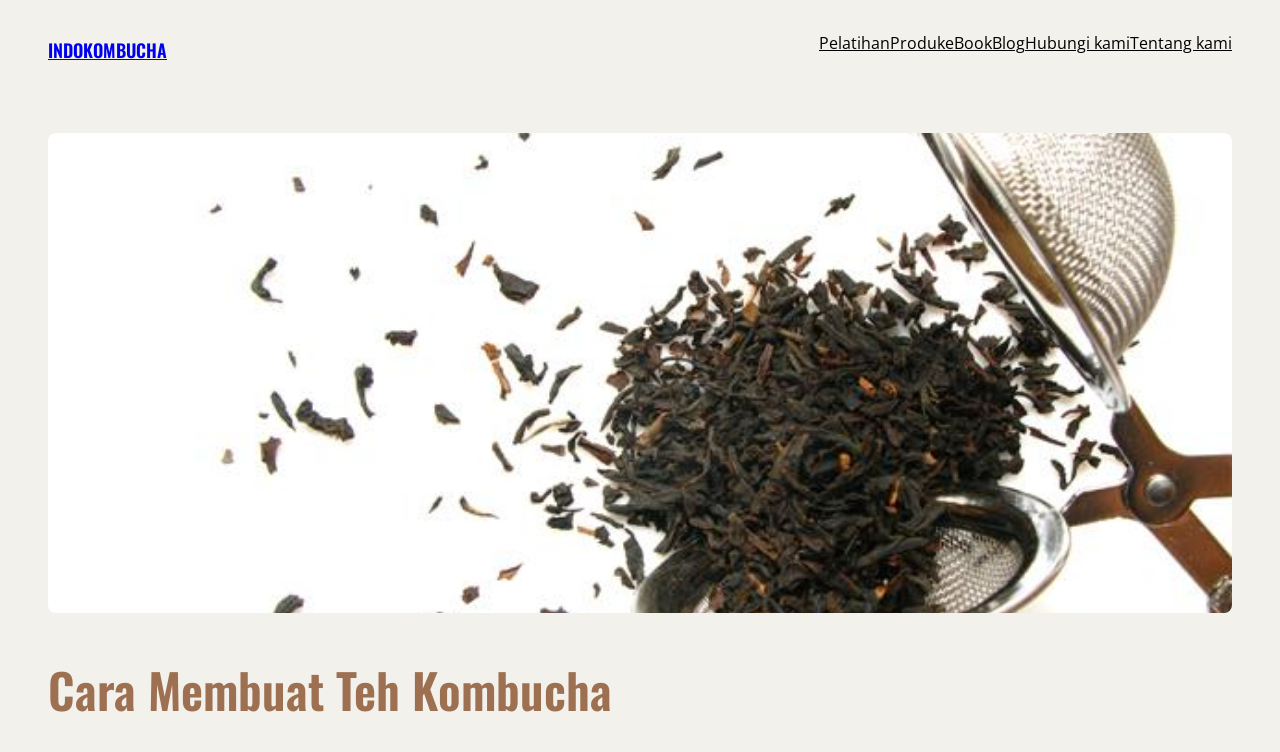

--- FILE ---
content_type: text/html; charset=UTF-8
request_url: https://indokombucha.com/post-cara-membuat-teh-kombucha/
body_size: 45869
content:
<!DOCTYPE html><html dir="ltr" lang="en-US" prefix="og: https://ogp.me/ns#"><head><script data-no-optimize="1">var litespeed_docref=sessionStorage.getItem("litespeed_docref");litespeed_docref&&(Object.defineProperty(document,"referrer",{get:function(){return litespeed_docref}}),sessionStorage.removeItem("litespeed_docref"));</script> <meta charset="UTF-8" /><meta name="viewport" content="width=device-width, initial-scale=1" /><title>Cara Membuat Teh Kombucha | INDOKOMBUCHA</title><meta name="description" content="Cara membuat Teh Kombucha sebenarnya mudah sekali. Anda tinggal mencampur Teh Manis dengan Kultur Kombucha dan Cuka Teh Kombucha. Tunggu selama 1 minggu. Beres!" /><meta name="robots" content="max-image-preview:large" /><meta name="author" content="indokombucha"/><meta name="google-site-verification" content="400502" /><meta name="msvalidate.01" content="http://indokombucha.com/sitemap.xml" /><meta name="p:domain_verify" content="9d2bf56e3ab6f93da508af39fe63a52e" /><meta name="yandex-verification" content="b3c0229f790439a7" /><meta name="keywords" content="cara membuat teh kombucha,fermentasi teh kombucha,pembuatan teh kombucha,halal,kombucha,kombucha halal,kombucha non alkohol,manfaat teh kombucha,teh kombucha" /><link rel="canonical" href="https://indokombucha.com/post-cara-membuat-teh-kombucha/" /><meta name="generator" content="All in One SEO (AIOSEO) 4.9.3" /> <script type="litespeed/javascript">(function(c,l,a,r,i,t,y){c[a]=c[a]||function(){(c[a].q=c[a].q||[]).push(arguments)};t=l.createElement(r);t.async=1;t.src="https://www.clarity.ms/tag/"+i;y=l.getElementsByTagName(r)[0];y.parentNode.insertBefore(t,y)})(window,document,"clarity","script","frzrnlkvko")</script> <meta property="og:locale" content="en_US" /><meta property="og:site_name" content="INDOKOMBUCHA | Pusat Informasi &amp; Pelatihan Kombucha di Indonesia" /><meta property="og:type" content="article" /><meta property="og:title" content="Cara Membuat Teh Kombucha | INDOKOMBUCHA" /><meta property="og:description" content="Cara membuat Teh Kombucha sebenarnya mudah sekali. Anda tinggal mencampur Teh Manis dengan Kultur Kombucha dan Cuka Teh Kombucha. Tunggu selama 1 minggu. Beres!" /><meta property="og:url" content="https://indokombucha.com/post-cara-membuat-teh-kombucha/" /><meta property="og:image" content="https://indokombucha.com/wp-content/uploads/2020/06/Logo-Kombucha-Transparant-300.png" /><meta property="og:image:secure_url" content="https://indokombucha.com/wp-content/uploads/2020/06/Logo-Kombucha-Transparant-300.png" /><meta property="og:image:width" content="299" /><meta property="og:image:height" content="300" /><meta property="article:published_time" content="2009-12-28T15:53:35+00:00" /><meta property="article:modified_time" content="2020-07-06T15:35:40+00:00" /><meta property="article:publisher" content="https://facebook.com/indokombucha" /><meta property="article:author" content="https://facebook.com/indokombucha" /><meta name="twitter:card" content="summary_large_image" /><meta name="twitter:title" content="Cara Membuat Teh Kombucha | INDOKOMBUCHA" /><meta name="twitter:description" content="Cara membuat Teh Kombucha sebenarnya mudah sekali. Anda tinggal mencampur Teh Manis dengan Kultur Kombucha dan Cuka Teh Kombucha. Tunggu selama 1 minggu. Beres!" /><meta name="twitter:image" content="https://indokombucha.com/wp-content/uploads/2020/06/Logo-Kombucha-Transparant-300.png" /> <script type="application/ld+json" class="aioseo-schema">{"@context":"https:\/\/schema.org","@graph":[{"@type":"Article","@id":"https:\/\/indokombucha.com\/post-cara-membuat-teh-kombucha\/#article","name":"Cara Membuat Teh Kombucha | INDOKOMBUCHA","headline":"Cara Membuat Teh Kombucha","author":{"@id":"https:\/\/indokombucha.com\/author\/indokombucha\/#author"},"publisher":{"@id":"https:\/\/indokombucha.com\/#organization"},"image":{"@type":"ImageObject","url":"https:\/\/indokombucha.com\/wp-content\/uploads\/2013\/08\/loose_black_tea_nxtj-Small.jpg","width":640,"height":480},"datePublished":"2009-12-28T22:53:35+07:00","dateModified":"2020-07-06T22:35:40+07:00","inLanguage":"en-US","commentCount":24,"mainEntityOfPage":{"@id":"https:\/\/indokombucha.com\/post-cara-membuat-teh-kombucha\/#webpage"},"isPartOf":{"@id":"https:\/\/indokombucha.com\/post-cara-membuat-teh-kombucha\/#webpage"},"articleSection":"Resep, Tips and Tricks, Tradisional, Umum, Cara Membuat Teh Kombucha, Halal, Kombucha, Kombucha Halal, Kombucha Non Alkohol, Manfaat Teh Kombucha, pembuatan Teh Kombucha, Teh Kombucha"},{"@type":"BreadcrumbList","@id":"https:\/\/indokombucha.com\/post-cara-membuat-teh-kombucha\/#breadcrumblist","itemListElement":[{"@type":"ListItem","@id":"https:\/\/indokombucha.com#listItem","position":1,"name":"Home","item":"https:\/\/indokombucha.com","nextItem":{"@type":"ListItem","@id":"https:\/\/indokombucha.com\/category\/resep\/#listItem","name":"Resep"}},{"@type":"ListItem","@id":"https:\/\/indokombucha.com\/category\/resep\/#listItem","position":2,"name":"Resep","item":"https:\/\/indokombucha.com\/category\/resep\/","nextItem":{"@type":"ListItem","@id":"https:\/\/indokombucha.com\/post-cara-membuat-teh-kombucha\/#listItem","name":"Cara Membuat Teh Kombucha"},"previousItem":{"@type":"ListItem","@id":"https:\/\/indokombucha.com#listItem","name":"Home"}},{"@type":"ListItem","@id":"https:\/\/indokombucha.com\/post-cara-membuat-teh-kombucha\/#listItem","position":3,"name":"Cara Membuat Teh Kombucha","previousItem":{"@type":"ListItem","@id":"https:\/\/indokombucha.com\/category\/resep\/#listItem","name":"Resep"}}]},{"@type":"Organization","@id":"https:\/\/indokombucha.com\/#organization","name":"Indokombucha","description":"Pusat Informasi & Pelatihan Kombucha di Indonesia","url":"https:\/\/indokombucha.com\/","logo":{"@type":"ImageObject","url":"https:\/\/indokombucha.com\/wp-content\/uploads\/2020\/06\/cropped-logo-indokombucha-Transparent-Large-3.png","@id":"https:\/\/indokombucha.com\/post-cara-membuat-teh-kombucha\/#organizationLogo","width":5049,"height":1715},"image":{"@id":"https:\/\/indokombucha.com\/post-cara-membuat-teh-kombucha\/#organizationLogo"},"sameAs":["https:\/\/facebook.com\/indokombucha","https:\/\/instagram.com\/indokombucha","https:\/\/www.youtube.com\/@indokombucha"]},{"@type":"Person","@id":"https:\/\/indokombucha.com\/author\/indokombucha\/#author","url":"https:\/\/indokombucha.com\/author\/indokombucha\/","name":"indokombucha","image":{"@type":"ImageObject","@id":"https:\/\/indokombucha.com\/post-cara-membuat-teh-kombucha\/#authorImage","url":"https:\/\/indokombucha.com\/wp-content\/litespeed\/avatar\/c9dd8caa7cd81dd0330d8e0642a3b109.jpg?ver=1768369582","width":96,"height":96,"caption":"indokombucha"},"sameAs":["https:\/\/facebook.com\/indokombucha","https:\/\/instagram.com\/indokombucha","https:\/\/youtube.com\/@indokombucha"]},{"@type":"WebPage","@id":"https:\/\/indokombucha.com\/post-cara-membuat-teh-kombucha\/#webpage","url":"https:\/\/indokombucha.com\/post-cara-membuat-teh-kombucha\/","name":"Cara Membuat Teh Kombucha | INDOKOMBUCHA","description":"Cara membuat Teh Kombucha sebenarnya mudah sekali. Anda tinggal mencampur Teh Manis dengan Kultur Kombucha dan Cuka Teh Kombucha. Tunggu selama 1 minggu. Beres!","inLanguage":"en-US","isPartOf":{"@id":"https:\/\/indokombucha.com\/#website"},"breadcrumb":{"@id":"https:\/\/indokombucha.com\/post-cara-membuat-teh-kombucha\/#breadcrumblist"},"author":{"@id":"https:\/\/indokombucha.com\/author\/indokombucha\/#author"},"creator":{"@id":"https:\/\/indokombucha.com\/author\/indokombucha\/#author"},"image":{"@type":"ImageObject","url":"https:\/\/indokombucha.com\/wp-content\/uploads\/2013\/08\/loose_black_tea_nxtj-Small.jpg","@id":"https:\/\/indokombucha.com\/post-cara-membuat-teh-kombucha\/#mainImage","width":640,"height":480},"primaryImageOfPage":{"@id":"https:\/\/indokombucha.com\/post-cara-membuat-teh-kombucha\/#mainImage"},"datePublished":"2009-12-28T22:53:35+07:00","dateModified":"2020-07-06T22:35:40+07:00"},{"@type":"WebSite","@id":"https:\/\/indokombucha.com\/#website","url":"https:\/\/indokombucha.com\/","name":"Indokombucha","description":"Pusat Informasi & Pelatihan Kombucha di Indonesia","inLanguage":"en-US","publisher":{"@id":"https:\/\/indokombucha.com\/#organization"}}]}</script> <script type="litespeed/javascript">(function(c,l,a,r,i,t,y){c[a]=c[a]||function(){(c[a].q=c[a].q||[]).push(arguments)};t=l.createElement(r);t.async=1;t.src="https://www.clarity.ms/tag/"+i+"?ref=aioseo";y=l.getElementsByTagName(r)[0];y.parentNode.insertBefore(t,y)})(window,document,"clarity","script","frzrnlkvko")</script> <link rel="alternate" type="application/rss+xml" title="INDOKOMBUCHA &raquo; Feed" href="https://indokombucha.com/feed/" /><link rel="alternate" type="application/rss+xml" title="INDOKOMBUCHA &raquo; Comments Feed" href="https://indokombucha.com/comments/feed/" /><link rel="alternate" type="application/rss+xml" title="INDOKOMBUCHA &raquo; Cara Membuat Teh Kombucha Comments Feed" href="https://indokombucha.com/post-cara-membuat-teh-kombucha/feed/" /><link rel="alternate" title="oEmbed (JSON)" type="application/json+oembed" href="https://indokombucha.com/wp-json/oembed/1.0/embed?url=https%3A%2F%2Findokombucha.com%2Fpost-cara-membuat-teh-kombucha%2F" /><link rel="alternate" title="oEmbed (XML)" type="text/xml+oembed" href="https://indokombucha.com/wp-json/oembed/1.0/embed?url=https%3A%2F%2Findokombucha.com%2Fpost-cara-membuat-teh-kombucha%2F&#038;format=xml" />
 <script src="//www.googletagmanager.com/gtag/js?id=G-0MP3J1ZST0"  data-cfasync="false" data-wpfc-render="false" async></script> <script data-cfasync="false" data-wpfc-render="false">var mi_version = '9.11.1';
				var mi_track_user = true;
				var mi_no_track_reason = '';
								var MonsterInsightsDefaultLocations = {"page_location":"https:\/\/indokombucha.com\/post-cara-membuat-teh-kombucha\/"};
								if ( typeof MonsterInsightsPrivacyGuardFilter === 'function' ) {
					var MonsterInsightsLocations = (typeof MonsterInsightsExcludeQuery === 'object') ? MonsterInsightsPrivacyGuardFilter( MonsterInsightsExcludeQuery ) : MonsterInsightsPrivacyGuardFilter( MonsterInsightsDefaultLocations );
				} else {
					var MonsterInsightsLocations = (typeof MonsterInsightsExcludeQuery === 'object') ? MonsterInsightsExcludeQuery : MonsterInsightsDefaultLocations;
				}

								var disableStrs = [
										'ga-disable-G-0MP3J1ZST0',
									];

				/* Function to detect opted out users */
				function __gtagTrackerIsOptedOut() {
					for (var index = 0; index < disableStrs.length; index++) {
						if (document.cookie.indexOf(disableStrs[index] + '=true') > -1) {
							return true;
						}
					}

					return false;
				}

				/* Disable tracking if the opt-out cookie exists. */
				if (__gtagTrackerIsOptedOut()) {
					for (var index = 0; index < disableStrs.length; index++) {
						window[disableStrs[index]] = true;
					}
				}

				/* Opt-out function */
				function __gtagTrackerOptout() {
					for (var index = 0; index < disableStrs.length; index++) {
						document.cookie = disableStrs[index] + '=true; expires=Thu, 31 Dec 2099 23:59:59 UTC; path=/';
						window[disableStrs[index]] = true;
					}
				}

				if ('undefined' === typeof gaOptout) {
					function gaOptout() {
						__gtagTrackerOptout();
					}
				}
								window.dataLayer = window.dataLayer || [];

				window.MonsterInsightsDualTracker = {
					helpers: {},
					trackers: {},
				};
				if (mi_track_user) {
					function __gtagDataLayer() {
						dataLayer.push(arguments);
					}

					function __gtagTracker(type, name, parameters) {
						if (!parameters) {
							parameters = {};
						}

						if (parameters.send_to) {
							__gtagDataLayer.apply(null, arguments);
							return;
						}

						if (type === 'event') {
														parameters.send_to = monsterinsights_frontend.v4_id;
							var hookName = name;
							if (typeof parameters['event_category'] !== 'undefined') {
								hookName = parameters['event_category'] + ':' + name;
							}

							if (typeof MonsterInsightsDualTracker.trackers[hookName] !== 'undefined') {
								MonsterInsightsDualTracker.trackers[hookName](parameters);
							} else {
								__gtagDataLayer('event', name, parameters);
							}
							
						} else {
							__gtagDataLayer.apply(null, arguments);
						}
					}

					__gtagTracker('js', new Date());
					__gtagTracker('set', {
						'developer_id.dZGIzZG': true,
											});
					if ( MonsterInsightsLocations.page_location ) {
						__gtagTracker('set', MonsterInsightsLocations);
					}
										__gtagTracker('config', 'G-0MP3J1ZST0', {"forceSSL":"true","link_attribution":"true"} );
										window.gtag = __gtagTracker;										(function () {
						/* https://developers.google.com/analytics/devguides/collection/analyticsjs/ */
						/* ga and __gaTracker compatibility shim. */
						var noopfn = function () {
							return null;
						};
						var newtracker = function () {
							return new Tracker();
						};
						var Tracker = function () {
							return null;
						};
						var p = Tracker.prototype;
						p.get = noopfn;
						p.set = noopfn;
						p.send = function () {
							var args = Array.prototype.slice.call(arguments);
							args.unshift('send');
							__gaTracker.apply(null, args);
						};
						var __gaTracker = function () {
							var len = arguments.length;
							if (len === 0) {
								return;
							}
							var f = arguments[len - 1];
							if (typeof f !== 'object' || f === null || typeof f.hitCallback !== 'function') {
								if ('send' === arguments[0]) {
									var hitConverted, hitObject = false, action;
									if ('event' === arguments[1]) {
										if ('undefined' !== typeof arguments[3]) {
											hitObject = {
												'eventAction': arguments[3],
												'eventCategory': arguments[2],
												'eventLabel': arguments[4],
												'value': arguments[5] ? arguments[5] : 1,
											}
										}
									}
									if ('pageview' === arguments[1]) {
										if ('undefined' !== typeof arguments[2]) {
											hitObject = {
												'eventAction': 'page_view',
												'page_path': arguments[2],
											}
										}
									}
									if (typeof arguments[2] === 'object') {
										hitObject = arguments[2];
									}
									if (typeof arguments[5] === 'object') {
										Object.assign(hitObject, arguments[5]);
									}
									if ('undefined' !== typeof arguments[1].hitType) {
										hitObject = arguments[1];
										if ('pageview' === hitObject.hitType) {
											hitObject.eventAction = 'page_view';
										}
									}
									if (hitObject) {
										action = 'timing' === arguments[1].hitType ? 'timing_complete' : hitObject.eventAction;
										hitConverted = mapArgs(hitObject);
										__gtagTracker('event', action, hitConverted);
									}
								}
								return;
							}

							function mapArgs(args) {
								var arg, hit = {};
								var gaMap = {
									'eventCategory': 'event_category',
									'eventAction': 'event_action',
									'eventLabel': 'event_label',
									'eventValue': 'event_value',
									'nonInteraction': 'non_interaction',
									'timingCategory': 'event_category',
									'timingVar': 'name',
									'timingValue': 'value',
									'timingLabel': 'event_label',
									'page': 'page_path',
									'location': 'page_location',
									'title': 'page_title',
									'referrer' : 'page_referrer',
								};
								for (arg in args) {
																		if (!(!args.hasOwnProperty(arg) || !gaMap.hasOwnProperty(arg))) {
										hit[gaMap[arg]] = args[arg];
									} else {
										hit[arg] = args[arg];
									}
								}
								return hit;
							}

							try {
								f.hitCallback();
							} catch (ex) {
							}
						};
						__gaTracker.create = newtracker;
						__gaTracker.getByName = newtracker;
						__gaTracker.getAll = function () {
							return [];
						};
						__gaTracker.remove = noopfn;
						__gaTracker.loaded = true;
						window['__gaTracker'] = __gaTracker;
					})();
									} else {
										console.log("");
					(function () {
						function __gtagTracker() {
							return null;
						}

						window['__gtagTracker'] = __gtagTracker;
						window['gtag'] = __gtagTracker;
					})();
									}</script> <style id='superb-addons-variable-fallbacks-inline-css'>:root{--wp--preset--color--primary:#1f7cec;--wp--preset--color--primary-hover:#3993ff;--wp--preset--color--base:#fff;--wp--preset--color--featured:#0a284b;--wp--preset--color--contrast-light:#fff;--wp--preset--color--contrast-dark:#000;--wp--preset--color--mono-1:#0d3c74;--wp--preset--color--mono-2:#64748b;--wp--preset--color--mono-3:#e2e8f0;--wp--preset--color--mono-4:#f8fafc;--wp--preset--spacing--superbspacing-xxsmall:clamp(5px,1vw,10px);--wp--preset--spacing--superbspacing-xsmall:clamp(10px,2vw,20px);--wp--preset--spacing--superbspacing-small:clamp(20px,4vw,40px);--wp--preset--spacing--superbspacing-medium:clamp(30px,6vw,60px);--wp--preset--spacing--superbspacing-large:clamp(40px,8vw,80px);--wp--preset--spacing--superbspacing-xlarge:clamp(50px,10vw,100px);--wp--preset--spacing--superbspacing-xxlarge:clamp(60px,12vw,120px);--wp--preset--font-size--superbfont-tiny:clamp(10px,0.625rem + ((1vw - 3.2px) * 0.227),12px);--wp--preset--font-size--superbfont-xxsmall:clamp(12px,0.75rem + ((1vw - 3.2px) * 0.227),14px);--wp--preset--font-size--superbfont-xsmall:clamp(16px,1rem + ((1vw - 3.2px) * 1),16px);--wp--preset--font-size--superbfont-small:clamp(16px,1rem + ((1vw - 3.2px) * 0.227),18px);--wp--preset--font-size--superbfont-medium:clamp(18px,1.125rem + ((1vw - 3.2px) * 0.227),20px);--wp--preset--font-size--superbfont-large:clamp(24px,1.5rem + ((1vw - 3.2px) * 0.909),32px);--wp--preset--font-size--superbfont-xlarge:clamp(32px,2rem + ((1vw - 3.2px) * 1.818),48px);--wp--preset--font-size--superbfont-xxlarge:clamp(40px,2.5rem + ((1vw - 3.2px) * 2.727),64px)}.has-primary-color{color:var(--wp--preset--color--primary)!important}.has-primary-hover-color{color:var(--wp--preset--color--primary-hover)!important}.has-base-color{color:var(--wp--preset--color--base)!important}.has-featured-color{color:var(--wp--preset--color--featured)!important}.has-contrast-light-color{color:var(--wp--preset--color--contrast-light)!important}.has-contrast-dark-color{color:var(--wp--preset--color--contrast-dark)!important}.has-mono-1-color{color:var(--wp--preset--color--mono-1)!important}.has-mono-2-color{color:var(--wp--preset--color--mono-2)!important}.has-mono-3-color{color:var(--wp--preset--color--mono-3)!important}.has-mono-4-color{color:var(--wp--preset--color--mono-4)!important}.has-primary-background-color{background-color:var(--wp--preset--color--primary)!important}.has-primary-hover-background-color{background-color:var(--wp--preset--color--primary-hover)!important}.has-base-background-color{background-color:var(--wp--preset--color--base)!important}.has-featured-background-color{background-color:var(--wp--preset--color--featured)!important}.has-contrast-light-background-color{background-color:var(--wp--preset--color--contrast-light)!important}.has-contrast-dark-background-color{background-color:var(--wp--preset--color--contrast-dark)!important}.has-mono-1-background-color{background-color:var(--wp--preset--color--mono-1)!important}.has-mono-2-background-color{background-color:var(--wp--preset--color--mono-2)!important}.has-mono-3-background-color{background-color:var(--wp--preset--color--mono-3)!important}.has-mono-4-background-color{background-color:var(--wp--preset--color--mono-4)!important}.has-superbfont-tiny-font-size{font-size:var(--wp--preset--font-size--superbfont-tiny)!important}.has-superbfont-xxsmall-font-size{font-size:var(--wp--preset--font-size--superbfont-xxsmall)!important}.has-superbfont-xsmall-font-size{font-size:var(--wp--preset--font-size--superbfont-xsmall)!important}.has-superbfont-small-font-size{font-size:var(--wp--preset--font-size--superbfont-small)!important}.has-superbfont-medium-font-size{font-size:var(--wp--preset--font-size--superbfont-medium)!important}.has-superbfont-large-font-size{font-size:var(--wp--preset--font-size--superbfont-large)!important}.has-superbfont-xlarge-font-size{font-size:var(--wp--preset--font-size--superbfont-xlarge)!important}.has-superbfont-xxlarge-font-size{font-size:var(--wp--preset--font-size--superbfont-xxlarge)!important}
/*# sourceURL=superb-addons-variable-fallbacks-inline-css */</style><style id='wp-img-auto-sizes-contain-inline-css'>img:is([sizes=auto i],[sizes^="auto," i]){contain-intrinsic-size:3000px 1500px}
/*# sourceURL=wp-img-auto-sizes-contain-inline-css */</style><link data-optimized="2" rel="stylesheet" href="https://indokombucha.com/wp-content/litespeed/css/52043c4d50432aa359e80ef397d61554.css?ver=4d50b" /><style id='wp-block-site-title-inline-css'>.wp-block-site-title{box-sizing:border-box}.wp-block-site-title :where(a){color:inherit;font-family:inherit;font-size:inherit;font-style:inherit;font-weight:inherit;letter-spacing:inherit;line-height:inherit;text-decoration:inherit}
/*# sourceURL=https://indokombucha.com/wp-includes/blocks/site-title/style.min.css */</style><style id='wp-block-navigation-link-inline-css'>.wp-block-navigation .wp-block-navigation-item__label{overflow-wrap:break-word}.wp-block-navigation .wp-block-navigation-item__description{display:none}.link-ui-tools{outline:1px solid #f0f0f0;padding:8px}.link-ui-block-inserter{padding-top:8px}.link-ui-block-inserter__back{margin-left:8px;text-transform:uppercase}
/*# sourceURL=https://indokombucha.com/wp-includes/blocks/navigation-link/style.min.css */</style><style id='wp-block-columns-inline-css'>.wp-block-columns{box-sizing:border-box;display:flex;flex-wrap:wrap!important}@media (min-width:782px){.wp-block-columns{flex-wrap:nowrap!important}}.wp-block-columns{align-items:normal!important}.wp-block-columns.are-vertically-aligned-top{align-items:flex-start}.wp-block-columns.are-vertically-aligned-center{align-items:center}.wp-block-columns.are-vertically-aligned-bottom{align-items:flex-end}@media (max-width:781px){.wp-block-columns:not(.is-not-stacked-on-mobile)>.wp-block-column{flex-basis:100%!important}}@media (min-width:782px){.wp-block-columns:not(.is-not-stacked-on-mobile)>.wp-block-column{flex-basis:0;flex-grow:1}.wp-block-columns:not(.is-not-stacked-on-mobile)>.wp-block-column[style*=flex-basis]{flex-grow:0}}.wp-block-columns.is-not-stacked-on-mobile{flex-wrap:nowrap!important}.wp-block-columns.is-not-stacked-on-mobile>.wp-block-column{flex-basis:0;flex-grow:1}.wp-block-columns.is-not-stacked-on-mobile>.wp-block-column[style*=flex-basis]{flex-grow:0}:where(.wp-block-columns){margin-bottom:1.75em}:where(.wp-block-columns.has-background){padding:1.25em 2.375em}.wp-block-column{flex-grow:1;min-width:0;overflow-wrap:break-word;word-break:break-word}.wp-block-column.is-vertically-aligned-top{align-self:flex-start}.wp-block-column.is-vertically-aligned-center{align-self:center}.wp-block-column.is-vertically-aligned-bottom{align-self:flex-end}.wp-block-column.is-vertically-aligned-stretch{align-self:stretch}.wp-block-column.is-vertically-aligned-bottom,.wp-block-column.is-vertically-aligned-center,.wp-block-column.is-vertically-aligned-top{width:100%}
/*# sourceURL=https://indokombucha.com/wp-includes/blocks/columns/style.min.css */</style><style id='wp-block-group-inline-css'>.wp-block-group{box-sizing:border-box}:where(.wp-block-group.wp-block-group-is-layout-constrained){position:relative}
.wp-block-group.is-style-superbaddons-card{background-color:var(--wp--preset--color--contrast-light);border-color:var(--wp--preset--color--mono-3);border-radius:10px;border-style:solid;border-width:1px;box-shadow:0 1px 2px 0 rgba(0,0,0,.05);color:var(--wp--preset--color--contrast-dark);padding:var(--wp--preset--spacing--superbspacing-small)}
/*# sourceURL=wp-block-group-inline-css */</style><style id='wp-block-group-theme-inline-css'>:where(.wp-block-group.has-background){padding:1.25em 2.375em}
/*# sourceURL=https://indokombucha.com/wp-includes/blocks/group/theme.min.css */</style><style id='wp-block-template-part-theme-inline-css'>:root :where(.wp-block-template-part.has-background){margin-bottom:0;margin-top:0;padding:1.25em 2.375em}
/*# sourceURL=https://indokombucha.com/wp-includes/blocks/template-part/theme.min.css */</style><style id='wp-block-post-featured-image-inline-css'>.wp-block-post-featured-image{margin-left:0;margin-right:0}.wp-block-post-featured-image a{display:block;height:100%}.wp-block-post-featured-image :where(img){box-sizing:border-box;height:auto;max-width:100%;vertical-align:bottom;width:100%}.wp-block-post-featured-image.alignfull img,.wp-block-post-featured-image.alignwide img{width:100%}.wp-block-post-featured-image .wp-block-post-featured-image__overlay.has-background-dim{background-color:#000;inset:0;position:absolute}.wp-block-post-featured-image{position:relative}.wp-block-post-featured-image .wp-block-post-featured-image__overlay.has-background-gradient{background-color:initial}.wp-block-post-featured-image .wp-block-post-featured-image__overlay.has-background-dim-0{opacity:0}.wp-block-post-featured-image .wp-block-post-featured-image__overlay.has-background-dim-10{opacity:.1}.wp-block-post-featured-image .wp-block-post-featured-image__overlay.has-background-dim-20{opacity:.2}.wp-block-post-featured-image .wp-block-post-featured-image__overlay.has-background-dim-30{opacity:.3}.wp-block-post-featured-image .wp-block-post-featured-image__overlay.has-background-dim-40{opacity:.4}.wp-block-post-featured-image .wp-block-post-featured-image__overlay.has-background-dim-50{opacity:.5}.wp-block-post-featured-image .wp-block-post-featured-image__overlay.has-background-dim-60{opacity:.6}.wp-block-post-featured-image .wp-block-post-featured-image__overlay.has-background-dim-70{opacity:.7}.wp-block-post-featured-image .wp-block-post-featured-image__overlay.has-background-dim-80{opacity:.8}.wp-block-post-featured-image .wp-block-post-featured-image__overlay.has-background-dim-90{opacity:.9}.wp-block-post-featured-image .wp-block-post-featured-image__overlay.has-background-dim-100{opacity:1}.wp-block-post-featured-image:where(.alignleft,.alignright){width:100%}
/*# sourceURL=https://indokombucha.com/wp-includes/blocks/post-featured-image/style.min.css */</style><style id='wp-block-post-title-inline-css'>.wp-block-post-title{box-sizing:border-box;word-break:break-word}.wp-block-post-title :where(a){display:inline-block;font-family:inherit;font-size:inherit;font-style:inherit;font-weight:inherit;letter-spacing:inherit;line-height:inherit;text-decoration:inherit}
/*# sourceURL=https://indokombucha.com/wp-includes/blocks/post-title/style.min.css */</style><style id='wp-block-post-date-inline-css'>.wp-block-post-date{box-sizing:border-box}
/*# sourceURL=https://indokombucha.com/wp-includes/blocks/post-date/style.min.css */</style><style id='wp-block-paragraph-inline-css'>.is-small-text{font-size:.875em}.is-regular-text{font-size:1em}.is-large-text{font-size:2.25em}.is-larger-text{font-size:3em}.has-drop-cap:not(:focus):first-letter{float:left;font-size:8.4em;font-style:normal;font-weight:100;line-height:.68;margin:.05em .1em 0 0;text-transform:uppercase}body.rtl .has-drop-cap:not(:focus):first-letter{float:none;margin-left:.1em}p.has-drop-cap.has-background{overflow:hidden}:root :where(p.has-background){padding:1.25em 2.375em}:where(p.has-text-color:not(.has-link-color)) a{color:inherit}p.has-text-align-left[style*="writing-mode:vertical-lr"],p.has-text-align-right[style*="writing-mode:vertical-rl"]{rotate:180deg}
/*# sourceURL=https://indokombucha.com/wp-includes/blocks/paragraph/style.min.css */</style><style id='wp-block-post-author-name-inline-css'>.wp-block-post-author-name{box-sizing:border-box}
/*# sourceURL=https://indokombucha.com/wp-includes/blocks/post-author-name/style.min.css */</style><style id='wp-block-post-content-inline-css'>.wp-block-post-content{display:flow-root}
/*# sourceURL=https://indokombucha.com/wp-includes/blocks/post-content/style.min.css */</style><style id='wp-block-post-terms-inline-css'>.wp-block-post-terms{box-sizing:border-box}.wp-block-post-terms .wp-block-post-terms__separator{white-space:pre-wrap}
/*# sourceURL=https://indokombucha.com/wp-includes/blocks/post-terms/style.min.css */</style><style id='wp-block-avatar-inline-css'>.wp-block-avatar{line-height:0}.wp-block-avatar,.wp-block-avatar img{box-sizing:border-box}.wp-block-avatar.aligncenter{text-align:center}
/*# sourceURL=https://indokombucha.com/wp-includes/blocks/avatar/style.min.css */</style><style id='wp-block-comment-author-name-inline-css'>.wp-block-comment-author-name{box-sizing:border-box}
/*# sourceURL=https://indokombucha.com/wp-includes/blocks/comment-author-name/style.min.css */</style><style id='wp-block-comment-date-inline-css'>.wp-block-comment-date{box-sizing:border-box}
/*# sourceURL=https://indokombucha.com/wp-includes/blocks/comment-date/style.min.css */</style><style id='wp-block-comment-content-inline-css'>.comment-awaiting-moderation{display:block;font-size:.875em;line-height:1.5}.wp-block-comment-content{box-sizing:border-box}
/*# sourceURL=https://indokombucha.com/wp-includes/blocks/comment-content/style.min.css */</style><style id='wp-block-comment-template-inline-css'>.wp-block-comment-template{box-sizing:border-box;list-style:none;margin-bottom:0;max-width:100%;padding:0}.wp-block-comment-template li{clear:both}.wp-block-comment-template ol{list-style:none;margin-bottom:0;max-width:100%;padding-left:2rem}.wp-block-comment-template.alignleft{float:left}.wp-block-comment-template.aligncenter{margin-left:auto;margin-right:auto;width:fit-content}.wp-block-comment-template.alignright{float:right}
/*# sourceURL=https://indokombucha.com/wp-includes/blocks/comment-template/style.min.css */</style><style id='wp-block-comments-inline-css'>.wp-block-post-comments{box-sizing:border-box}.wp-block-post-comments .alignleft{float:left}.wp-block-post-comments .alignright{float:right}.wp-block-post-comments .navigation:after{clear:both;content:"";display:table}.wp-block-post-comments .commentlist{clear:both;list-style:none;margin:0;padding:0}.wp-block-post-comments .commentlist .comment{min-height:2.25em;padding-left:3.25em}.wp-block-post-comments .commentlist .comment p{font-size:1em;line-height:1.8;margin:1em 0}.wp-block-post-comments .commentlist .children{list-style:none;margin:0;padding:0}.wp-block-post-comments .comment-author{line-height:1.5}.wp-block-post-comments .comment-author .avatar{border-radius:1.5em;display:block;float:left;height:2.5em;margin-right:.75em;margin-top:.5em;width:2.5em}.wp-block-post-comments .comment-author cite{font-style:normal}.wp-block-post-comments .comment-meta{font-size:.875em;line-height:1.5}.wp-block-post-comments .comment-meta b{font-weight:400}.wp-block-post-comments .comment-meta .comment-awaiting-moderation{display:block;margin-bottom:1em;margin-top:1em}.wp-block-post-comments .comment-body .commentmetadata{font-size:.875em}.wp-block-post-comments .comment-form-author label,.wp-block-post-comments .comment-form-comment label,.wp-block-post-comments .comment-form-email label,.wp-block-post-comments .comment-form-url label{display:block;margin-bottom:.25em}.wp-block-post-comments .comment-form input:not([type=submit]):not([type=checkbox]),.wp-block-post-comments .comment-form textarea{box-sizing:border-box;display:block;width:100%}.wp-block-post-comments .comment-form-cookies-consent{display:flex;gap:.25em}.wp-block-post-comments .comment-form-cookies-consent #wp-comment-cookies-consent{margin-top:.35em}.wp-block-post-comments .comment-reply-title{margin-bottom:0}.wp-block-post-comments .comment-reply-title :where(small){font-size:var(--wp--preset--font-size--medium,smaller);margin-left:.5em}.wp-block-post-comments .reply{font-size:.875em;margin-bottom:1.4em}.wp-block-post-comments input:not([type=submit]),.wp-block-post-comments textarea{border:1px solid #949494;font-family:inherit;font-size:1em}.wp-block-post-comments input:not([type=submit]):not([type=checkbox]),.wp-block-post-comments textarea{padding:calc(.667em + 2px)}:where(.wp-block-post-comments input[type=submit]){border:none}.wp-block-comments{box-sizing:border-box}
/*# sourceURL=https://indokombucha.com/wp-includes/blocks/comments/style.min.css */</style><style id='wp-block-social-links-inline-css'>.wp-block-social-links{background:none;box-sizing:border-box;margin-left:0;padding-left:0;padding-right:0;text-indent:0}.wp-block-social-links .wp-social-link a,.wp-block-social-links .wp-social-link a:hover{border-bottom:0;box-shadow:none;text-decoration:none}.wp-block-social-links .wp-social-link svg{height:1em;width:1em}.wp-block-social-links .wp-social-link span:not(.screen-reader-text){font-size:.65em;margin-left:.5em;margin-right:.5em}.wp-block-social-links.has-small-icon-size{font-size:16px}.wp-block-social-links,.wp-block-social-links.has-normal-icon-size{font-size:24px}.wp-block-social-links.has-large-icon-size{font-size:36px}.wp-block-social-links.has-huge-icon-size{font-size:48px}.wp-block-social-links.aligncenter{display:flex;justify-content:center}.wp-block-social-links.alignright{justify-content:flex-end}.wp-block-social-link{border-radius:9999px;display:block}@media not (prefers-reduced-motion){.wp-block-social-link{transition:transform .1s ease}}.wp-block-social-link{height:auto}.wp-block-social-link a{align-items:center;display:flex;line-height:0}.wp-block-social-link:hover{transform:scale(1.1)}.wp-block-social-links .wp-block-social-link.wp-social-link{display:inline-block;margin:0;padding:0}.wp-block-social-links .wp-block-social-link.wp-social-link .wp-block-social-link-anchor,.wp-block-social-links .wp-block-social-link.wp-social-link .wp-block-social-link-anchor svg,.wp-block-social-links .wp-block-social-link.wp-social-link .wp-block-social-link-anchor:active,.wp-block-social-links .wp-block-social-link.wp-social-link .wp-block-social-link-anchor:hover,.wp-block-social-links .wp-block-social-link.wp-social-link .wp-block-social-link-anchor:visited{color:currentColor;fill:currentColor}:where(.wp-block-social-links:not(.is-style-logos-only)) .wp-social-link{background-color:#f0f0f0;color:#444}:where(.wp-block-social-links:not(.is-style-logos-only)) .wp-social-link-amazon{background-color:#f90;color:#fff}:where(.wp-block-social-links:not(.is-style-logos-only)) .wp-social-link-bandcamp{background-color:#1ea0c3;color:#fff}:where(.wp-block-social-links:not(.is-style-logos-only)) .wp-social-link-behance{background-color:#0757fe;color:#fff}:where(.wp-block-social-links:not(.is-style-logos-only)) .wp-social-link-bluesky{background-color:#0a7aff;color:#fff}:where(.wp-block-social-links:not(.is-style-logos-only)) .wp-social-link-codepen{background-color:#1e1f26;color:#fff}:where(.wp-block-social-links:not(.is-style-logos-only)) .wp-social-link-deviantart{background-color:#02e49b;color:#fff}:where(.wp-block-social-links:not(.is-style-logos-only)) .wp-social-link-discord{background-color:#5865f2;color:#fff}:where(.wp-block-social-links:not(.is-style-logos-only)) .wp-social-link-dribbble{background-color:#e94c89;color:#fff}:where(.wp-block-social-links:not(.is-style-logos-only)) .wp-social-link-dropbox{background-color:#4280ff;color:#fff}:where(.wp-block-social-links:not(.is-style-logos-only)) .wp-social-link-etsy{background-color:#f45800;color:#fff}:where(.wp-block-social-links:not(.is-style-logos-only)) .wp-social-link-facebook{background-color:#0866ff;color:#fff}:where(.wp-block-social-links:not(.is-style-logos-only)) .wp-social-link-fivehundredpx{background-color:#000;color:#fff}:where(.wp-block-social-links:not(.is-style-logos-only)) .wp-social-link-flickr{background-color:#0461dd;color:#fff}:where(.wp-block-social-links:not(.is-style-logos-only)) .wp-social-link-foursquare{background-color:#e65678;color:#fff}:where(.wp-block-social-links:not(.is-style-logos-only)) .wp-social-link-github{background-color:#24292d;color:#fff}:where(.wp-block-social-links:not(.is-style-logos-only)) .wp-social-link-goodreads{background-color:#eceadd;color:#382110}:where(.wp-block-social-links:not(.is-style-logos-only)) .wp-social-link-google{background-color:#ea4434;color:#fff}:where(.wp-block-social-links:not(.is-style-logos-only)) .wp-social-link-gravatar{background-color:#1d4fc4;color:#fff}:where(.wp-block-social-links:not(.is-style-logos-only)) .wp-social-link-instagram{background-color:#f00075;color:#fff}:where(.wp-block-social-links:not(.is-style-logos-only)) .wp-social-link-lastfm{background-color:#e21b24;color:#fff}:where(.wp-block-social-links:not(.is-style-logos-only)) .wp-social-link-linkedin{background-color:#0d66c2;color:#fff}:where(.wp-block-social-links:not(.is-style-logos-only)) .wp-social-link-mastodon{background-color:#3288d4;color:#fff}:where(.wp-block-social-links:not(.is-style-logos-only)) .wp-social-link-medium{background-color:#000;color:#fff}:where(.wp-block-social-links:not(.is-style-logos-only)) .wp-social-link-meetup{background-color:#f6405f;color:#fff}:where(.wp-block-social-links:not(.is-style-logos-only)) .wp-social-link-patreon{background-color:#000;color:#fff}:where(.wp-block-social-links:not(.is-style-logos-only)) .wp-social-link-pinterest{background-color:#e60122;color:#fff}:where(.wp-block-social-links:not(.is-style-logos-only)) .wp-social-link-pocket{background-color:#ef4155;color:#fff}:where(.wp-block-social-links:not(.is-style-logos-only)) .wp-social-link-reddit{background-color:#ff4500;color:#fff}:where(.wp-block-social-links:not(.is-style-logos-only)) .wp-social-link-skype{background-color:#0478d7;color:#fff}:where(.wp-block-social-links:not(.is-style-logos-only)) .wp-social-link-snapchat{background-color:#fefc00;color:#fff;stroke:#000}:where(.wp-block-social-links:not(.is-style-logos-only)) .wp-social-link-soundcloud{background-color:#ff5600;color:#fff}:where(.wp-block-social-links:not(.is-style-logos-only)) .wp-social-link-spotify{background-color:#1bd760;color:#fff}:where(.wp-block-social-links:not(.is-style-logos-only)) .wp-social-link-telegram{background-color:#2aabee;color:#fff}:where(.wp-block-social-links:not(.is-style-logos-only)) .wp-social-link-threads{background-color:#000;color:#fff}:where(.wp-block-social-links:not(.is-style-logos-only)) .wp-social-link-tiktok{background-color:#000;color:#fff}:where(.wp-block-social-links:not(.is-style-logos-only)) .wp-social-link-tumblr{background-color:#011835;color:#fff}:where(.wp-block-social-links:not(.is-style-logos-only)) .wp-social-link-twitch{background-color:#6440a4;color:#fff}:where(.wp-block-social-links:not(.is-style-logos-only)) .wp-social-link-twitter{background-color:#1da1f2;color:#fff}:where(.wp-block-social-links:not(.is-style-logos-only)) .wp-social-link-vimeo{background-color:#1eb7ea;color:#fff}:where(.wp-block-social-links:not(.is-style-logos-only)) .wp-social-link-vk{background-color:#4680c2;color:#fff}:where(.wp-block-social-links:not(.is-style-logos-only)) .wp-social-link-wordpress{background-color:#3499cd;color:#fff}:where(.wp-block-social-links:not(.is-style-logos-only)) .wp-social-link-whatsapp{background-color:#25d366;color:#fff}:where(.wp-block-social-links:not(.is-style-logos-only)) .wp-social-link-x{background-color:#000;color:#fff}:where(.wp-block-social-links:not(.is-style-logos-only)) .wp-social-link-yelp{background-color:#d32422;color:#fff}:where(.wp-block-social-links:not(.is-style-logos-only)) .wp-social-link-youtube{background-color:red;color:#fff}:where(.wp-block-social-links.is-style-logos-only) .wp-social-link{background:none}:where(.wp-block-social-links.is-style-logos-only) .wp-social-link svg{height:1.25em;width:1.25em}:where(.wp-block-social-links.is-style-logos-only) .wp-social-link-amazon{color:#f90}:where(.wp-block-social-links.is-style-logos-only) .wp-social-link-bandcamp{color:#1ea0c3}:where(.wp-block-social-links.is-style-logos-only) .wp-social-link-behance{color:#0757fe}:where(.wp-block-social-links.is-style-logos-only) .wp-social-link-bluesky{color:#0a7aff}:where(.wp-block-social-links.is-style-logos-only) .wp-social-link-codepen{color:#1e1f26}:where(.wp-block-social-links.is-style-logos-only) .wp-social-link-deviantart{color:#02e49b}:where(.wp-block-social-links.is-style-logos-only) .wp-social-link-discord{color:#5865f2}:where(.wp-block-social-links.is-style-logos-only) .wp-social-link-dribbble{color:#e94c89}:where(.wp-block-social-links.is-style-logos-only) .wp-social-link-dropbox{color:#4280ff}:where(.wp-block-social-links.is-style-logos-only) .wp-social-link-etsy{color:#f45800}:where(.wp-block-social-links.is-style-logos-only) .wp-social-link-facebook{color:#0866ff}:where(.wp-block-social-links.is-style-logos-only) .wp-social-link-fivehundredpx{color:#000}:where(.wp-block-social-links.is-style-logos-only) .wp-social-link-flickr{color:#0461dd}:where(.wp-block-social-links.is-style-logos-only) .wp-social-link-foursquare{color:#e65678}:where(.wp-block-social-links.is-style-logos-only) .wp-social-link-github{color:#24292d}:where(.wp-block-social-links.is-style-logos-only) .wp-social-link-goodreads{color:#382110}:where(.wp-block-social-links.is-style-logos-only) .wp-social-link-google{color:#ea4434}:where(.wp-block-social-links.is-style-logos-only) .wp-social-link-gravatar{color:#1d4fc4}:where(.wp-block-social-links.is-style-logos-only) .wp-social-link-instagram{color:#f00075}:where(.wp-block-social-links.is-style-logos-only) .wp-social-link-lastfm{color:#e21b24}:where(.wp-block-social-links.is-style-logos-only) .wp-social-link-linkedin{color:#0d66c2}:where(.wp-block-social-links.is-style-logos-only) .wp-social-link-mastodon{color:#3288d4}:where(.wp-block-social-links.is-style-logos-only) .wp-social-link-medium{color:#000}:where(.wp-block-social-links.is-style-logos-only) .wp-social-link-meetup{color:#f6405f}:where(.wp-block-social-links.is-style-logos-only) .wp-social-link-patreon{color:#000}:where(.wp-block-social-links.is-style-logos-only) .wp-social-link-pinterest{color:#e60122}:where(.wp-block-social-links.is-style-logos-only) .wp-social-link-pocket{color:#ef4155}:where(.wp-block-social-links.is-style-logos-only) .wp-social-link-reddit{color:#ff4500}:where(.wp-block-social-links.is-style-logos-only) .wp-social-link-skype{color:#0478d7}:where(.wp-block-social-links.is-style-logos-only) .wp-social-link-snapchat{color:#fff;stroke:#000}:where(.wp-block-social-links.is-style-logos-only) .wp-social-link-soundcloud{color:#ff5600}:where(.wp-block-social-links.is-style-logos-only) .wp-social-link-spotify{color:#1bd760}:where(.wp-block-social-links.is-style-logos-only) .wp-social-link-telegram{color:#2aabee}:where(.wp-block-social-links.is-style-logos-only) .wp-social-link-threads{color:#000}:where(.wp-block-social-links.is-style-logos-only) .wp-social-link-tiktok{color:#000}:where(.wp-block-social-links.is-style-logos-only) .wp-social-link-tumblr{color:#011835}:where(.wp-block-social-links.is-style-logos-only) .wp-social-link-twitch{color:#6440a4}:where(.wp-block-social-links.is-style-logos-only) .wp-social-link-twitter{color:#1da1f2}:where(.wp-block-social-links.is-style-logos-only) .wp-social-link-vimeo{color:#1eb7ea}:where(.wp-block-social-links.is-style-logos-only) .wp-social-link-vk{color:#4680c2}:where(.wp-block-social-links.is-style-logos-only) .wp-social-link-whatsapp{color:#25d366}:where(.wp-block-social-links.is-style-logos-only) .wp-social-link-wordpress{color:#3499cd}:where(.wp-block-social-links.is-style-logos-only) .wp-social-link-x{color:#000}:where(.wp-block-social-links.is-style-logos-only) .wp-social-link-yelp{color:#d32422}:where(.wp-block-social-links.is-style-logos-only) .wp-social-link-youtube{color:red}.wp-block-social-links.is-style-pill-shape .wp-social-link{width:auto}:root :where(.wp-block-social-links .wp-social-link a){padding:.25em}:root :where(.wp-block-social-links.is-style-logos-only .wp-social-link a){padding:0}:root :where(.wp-block-social-links.is-style-pill-shape .wp-social-link a){padding-left:.6666666667em;padding-right:.6666666667em}.wp-block-social-links:not(.has-icon-color):not(.has-icon-background-color) .wp-social-link-snapchat .wp-block-social-link-label{color:#000}
/*# sourceURL=https://indokombucha.com/wp-includes/blocks/social-links/style.min.css */</style><style id='wp-block-image-inline-css'>.wp-block-image>a,.wp-block-image>figure>a{display:inline-block}.wp-block-image img{box-sizing:border-box;height:auto;max-width:100%;vertical-align:bottom}@media not (prefers-reduced-motion){.wp-block-image img.hide{visibility:hidden}.wp-block-image img.show{animation:show-content-image .4s}}.wp-block-image[style*=border-radius] img,.wp-block-image[style*=border-radius]>a{border-radius:inherit}.wp-block-image.has-custom-border img{box-sizing:border-box}.wp-block-image.aligncenter{text-align:center}.wp-block-image.alignfull>a,.wp-block-image.alignwide>a{width:100%}.wp-block-image.alignfull img,.wp-block-image.alignwide img{height:auto;width:100%}.wp-block-image .aligncenter,.wp-block-image .alignleft,.wp-block-image .alignright,.wp-block-image.aligncenter,.wp-block-image.alignleft,.wp-block-image.alignright{display:table}.wp-block-image .aligncenter>figcaption,.wp-block-image .alignleft>figcaption,.wp-block-image .alignright>figcaption,.wp-block-image.aligncenter>figcaption,.wp-block-image.alignleft>figcaption,.wp-block-image.alignright>figcaption{caption-side:bottom;display:table-caption}.wp-block-image .alignleft{float:left;margin:.5em 1em .5em 0}.wp-block-image .alignright{float:right;margin:.5em 0 .5em 1em}.wp-block-image .aligncenter{margin-left:auto;margin-right:auto}.wp-block-image :where(figcaption){margin-bottom:1em;margin-top:.5em}.wp-block-image.is-style-circle-mask img{border-radius:9999px}@supports ((-webkit-mask-image:none) or (mask-image:none)) or (-webkit-mask-image:none){.wp-block-image.is-style-circle-mask img{border-radius:0;-webkit-mask-image:url('data:image/svg+xml;utf8,<svg viewBox="0 0 100 100" xmlns="http://www.w3.org/2000/svg"><circle cx="50" cy="50" r="50"/></svg>');mask-image:url('data:image/svg+xml;utf8,<svg viewBox="0 0 100 100" xmlns="http://www.w3.org/2000/svg"><circle cx="50" cy="50" r="50"/></svg>');mask-mode:alpha;-webkit-mask-position:center;mask-position:center;-webkit-mask-repeat:no-repeat;mask-repeat:no-repeat;-webkit-mask-size:contain;mask-size:contain}}:root :where(.wp-block-image.is-style-rounded img,.wp-block-image .is-style-rounded img){border-radius:9999px}.wp-block-image figure{margin:0}.wp-lightbox-container{display:flex;flex-direction:column;position:relative}.wp-lightbox-container img{cursor:zoom-in}.wp-lightbox-container img:hover+button{opacity:1}.wp-lightbox-container button{align-items:center;backdrop-filter:blur(16px) saturate(180%);background-color:#5a5a5a40;border:none;border-radius:4px;cursor:zoom-in;display:flex;height:20px;justify-content:center;opacity:0;padding:0;position:absolute;right:16px;text-align:center;top:16px;width:20px;z-index:100}@media not (prefers-reduced-motion){.wp-lightbox-container button{transition:opacity .2s ease}}.wp-lightbox-container button:focus-visible{outline:3px auto #5a5a5a40;outline:3px auto -webkit-focus-ring-color;outline-offset:3px}.wp-lightbox-container button:hover{cursor:pointer;opacity:1}.wp-lightbox-container button:focus{opacity:1}.wp-lightbox-container button:focus,.wp-lightbox-container button:hover,.wp-lightbox-container button:not(:hover):not(:active):not(.has-background){background-color:#5a5a5a40;border:none}.wp-lightbox-overlay{box-sizing:border-box;cursor:zoom-out;height:100vh;left:0;overflow:hidden;position:fixed;top:0;visibility:hidden;width:100%;z-index:100000}.wp-lightbox-overlay .close-button{align-items:center;cursor:pointer;display:flex;justify-content:center;min-height:40px;min-width:40px;padding:0;position:absolute;right:calc(env(safe-area-inset-right) + 16px);top:calc(env(safe-area-inset-top) + 16px);z-index:5000000}.wp-lightbox-overlay .close-button:focus,.wp-lightbox-overlay .close-button:hover,.wp-lightbox-overlay .close-button:not(:hover):not(:active):not(.has-background){background:none;border:none}.wp-lightbox-overlay .lightbox-image-container{height:var(--wp--lightbox-container-height);left:50%;overflow:hidden;position:absolute;top:50%;transform:translate(-50%,-50%);transform-origin:top left;width:var(--wp--lightbox-container-width);z-index:9999999999}.wp-lightbox-overlay .wp-block-image{align-items:center;box-sizing:border-box;display:flex;height:100%;justify-content:center;margin:0;position:relative;transform-origin:0 0;width:100%;z-index:3000000}.wp-lightbox-overlay .wp-block-image img{height:var(--wp--lightbox-image-height);min-height:var(--wp--lightbox-image-height);min-width:var(--wp--lightbox-image-width);width:var(--wp--lightbox-image-width)}.wp-lightbox-overlay .wp-block-image figcaption{display:none}.wp-lightbox-overlay button{background:none;border:none}.wp-lightbox-overlay .scrim{background-color:#fff;height:100%;opacity:.9;position:absolute;width:100%;z-index:2000000}.wp-lightbox-overlay.active{visibility:visible}@media not (prefers-reduced-motion){.wp-lightbox-overlay.active{animation:turn-on-visibility .25s both}.wp-lightbox-overlay.active img{animation:turn-on-visibility .35s both}.wp-lightbox-overlay.show-closing-animation:not(.active){animation:turn-off-visibility .35s both}.wp-lightbox-overlay.show-closing-animation:not(.active) img{animation:turn-off-visibility .25s both}.wp-lightbox-overlay.zoom.active{animation:none;opacity:1;visibility:visible}.wp-lightbox-overlay.zoom.active .lightbox-image-container{animation:lightbox-zoom-in .4s}.wp-lightbox-overlay.zoom.active .lightbox-image-container img{animation:none}.wp-lightbox-overlay.zoom.active .scrim{animation:turn-on-visibility .4s forwards}.wp-lightbox-overlay.zoom.show-closing-animation:not(.active){animation:none}.wp-lightbox-overlay.zoom.show-closing-animation:not(.active) .lightbox-image-container{animation:lightbox-zoom-out .4s}.wp-lightbox-overlay.zoom.show-closing-animation:not(.active) .lightbox-image-container img{animation:none}.wp-lightbox-overlay.zoom.show-closing-animation:not(.active) .scrim{animation:turn-off-visibility .4s forwards}}@keyframes show-content-image{0%{visibility:hidden}99%{visibility:hidden}to{visibility:visible}}@keyframes turn-on-visibility{0%{opacity:0}to{opacity:1}}@keyframes turn-off-visibility{0%{opacity:1;visibility:visible}99%{opacity:0;visibility:visible}to{opacity:0;visibility:hidden}}@keyframes lightbox-zoom-in{0%{transform:translate(calc((-100vw + var(--wp--lightbox-scrollbar-width))/2 + var(--wp--lightbox-initial-left-position)),calc(-50vh + var(--wp--lightbox-initial-top-position))) scale(var(--wp--lightbox-scale))}to{transform:translate(-50%,-50%) scale(1)}}@keyframes lightbox-zoom-out{0%{transform:translate(-50%,-50%) scale(1);visibility:visible}99%{visibility:visible}to{transform:translate(calc((-100vw + var(--wp--lightbox-scrollbar-width))/2 + var(--wp--lightbox-initial-left-position)),calc(-50vh + var(--wp--lightbox-initial-top-position))) scale(var(--wp--lightbox-scale));visibility:hidden}}
/*# sourceURL=https://indokombucha.com/wp-includes/blocks/image/style.min.css */</style><style id='wp-block-image-theme-inline-css'>:root :where(.wp-block-image figcaption){color:#555;font-size:13px;text-align:center}.is-dark-theme :root :where(.wp-block-image figcaption){color:#ffffffa6}.wp-block-image{margin:0 0 1em}
/*# sourceURL=https://indokombucha.com/wp-includes/blocks/image/theme.min.css */</style><style id='wp-block-library-inline-css'>:root{--wp-block-synced-color:#7a00df;--wp-block-synced-color--rgb:122,0,223;--wp-bound-block-color:var(--wp-block-synced-color);--wp-editor-canvas-background:#ddd;--wp-admin-theme-color:#007cba;--wp-admin-theme-color--rgb:0,124,186;--wp-admin-theme-color-darker-10:#006ba1;--wp-admin-theme-color-darker-10--rgb:0,107,160.5;--wp-admin-theme-color-darker-20:#005a87;--wp-admin-theme-color-darker-20--rgb:0,90,135;--wp-admin-border-width-focus:2px}@media (min-resolution:192dpi){:root{--wp-admin-border-width-focus:1.5px}}.wp-element-button{cursor:pointer}:root .has-very-light-gray-background-color{background-color:#eee}:root .has-very-dark-gray-background-color{background-color:#313131}:root .has-very-light-gray-color{color:#eee}:root .has-very-dark-gray-color{color:#313131}:root .has-vivid-green-cyan-to-vivid-cyan-blue-gradient-background{background:linear-gradient(135deg,#00d084,#0693e3)}:root .has-purple-crush-gradient-background{background:linear-gradient(135deg,#34e2e4,#4721fb 50%,#ab1dfe)}:root .has-hazy-dawn-gradient-background{background:linear-gradient(135deg,#faaca8,#dad0ec)}:root .has-subdued-olive-gradient-background{background:linear-gradient(135deg,#fafae1,#67a671)}:root .has-atomic-cream-gradient-background{background:linear-gradient(135deg,#fdd79a,#004a59)}:root .has-nightshade-gradient-background{background:linear-gradient(135deg,#330968,#31cdcf)}:root .has-midnight-gradient-background{background:linear-gradient(135deg,#020381,#2874fc)}:root{--wp--preset--font-size--normal:16px;--wp--preset--font-size--huge:42px}.has-regular-font-size{font-size:1em}.has-larger-font-size{font-size:2.625em}.has-normal-font-size{font-size:var(--wp--preset--font-size--normal)}.has-huge-font-size{font-size:var(--wp--preset--font-size--huge)}.has-text-align-center{text-align:center}.has-text-align-left{text-align:left}.has-text-align-right{text-align:right}.has-fit-text{white-space:nowrap!important}#end-resizable-editor-section{display:none}.aligncenter{clear:both}.items-justified-left{justify-content:flex-start}.items-justified-center{justify-content:center}.items-justified-right{justify-content:flex-end}.items-justified-space-between{justify-content:space-between}.screen-reader-text{border:0;clip-path:inset(50%);height:1px;margin:-1px;overflow:hidden;padding:0;position:absolute;width:1px;word-wrap:normal!important}.screen-reader-text:focus{background-color:#ddd;clip-path:none;color:#444;display:block;font-size:1em;height:auto;left:5px;line-height:normal;padding:15px 23px 14px;text-decoration:none;top:5px;width:auto;z-index:100000}html :where(.has-border-color){border-style:solid}html :where([style*=border-top-color]){border-top-style:solid}html :where([style*=border-right-color]){border-right-style:solid}html :where([style*=border-bottom-color]){border-bottom-style:solid}html :where([style*=border-left-color]){border-left-style:solid}html :where([style*=border-width]){border-style:solid}html :where([style*=border-top-width]){border-top-style:solid}html :where([style*=border-right-width]){border-right-style:solid}html :where([style*=border-bottom-width]){border-bottom-style:solid}html :where([style*=border-left-width]){border-left-style:solid}html :where(img[class*=wp-image-]){height:auto;max-width:100%}:where(figure){margin:0 0 1em}html :where(.is-position-sticky){--wp-admin--admin-bar--position-offset:var(--wp-admin--admin-bar--height,0px)}@media screen and (max-width:600px){html :where(.is-position-sticky){--wp-admin--admin-bar--position-offset:0px}}
/*# sourceURL=/wp-includes/css/dist/block-library/common.min.css */</style><style id='global-styles-inline-css'>:root{--wp--preset--aspect-ratio--square: 1;--wp--preset--aspect-ratio--4-3: 4/3;--wp--preset--aspect-ratio--3-4: 3/4;--wp--preset--aspect-ratio--3-2: 3/2;--wp--preset--aspect-ratio--2-3: 2/3;--wp--preset--aspect-ratio--16-9: 16/9;--wp--preset--aspect-ratio--9-16: 9/16;--wp--preset--color--black: #000000;--wp--preset--color--cyan-bluish-gray: #abb8c3;--wp--preset--color--white: #ffffff;--wp--preset--color--pale-pink: #f78da7;--wp--preset--color--vivid-red: #cf2e2e;--wp--preset--color--luminous-vivid-orange: #ff6900;--wp--preset--color--luminous-vivid-amber: #fcb900;--wp--preset--color--light-green-cyan: #7bdcb5;--wp--preset--color--vivid-green-cyan: #00d084;--wp--preset--color--pale-cyan-blue: #8ed1fc;--wp--preset--color--vivid-cyan-blue: #0693e3;--wp--preset--color--vivid-purple: #9b51e0;--wp--preset--color--primary: #565D5F;--wp--preset--color--mono-2: #4C4F50;--wp--preset--color--contrast-light: #FFFFFF;--wp--preset--color--featured: #565D5F;--wp--preset--color--contrast-dark: #000000;--wp--preset--color--base: #F3F1EB;--wp--preset--color--mono-1: #9D7052;--wp--preset--color--mono-3: #E1DED7;--wp--preset--color--mono-4: #E3DDD8;--wp--preset--color--primary-hover: #70797C;--wp--preset--gradient--vivid-cyan-blue-to-vivid-purple: linear-gradient(135deg,rgb(6,147,227) 0%,rgb(155,81,224) 100%);--wp--preset--gradient--light-green-cyan-to-vivid-green-cyan: linear-gradient(135deg,rgb(122,220,180) 0%,rgb(0,208,130) 100%);--wp--preset--gradient--luminous-vivid-amber-to-luminous-vivid-orange: linear-gradient(135deg,rgb(252,185,0) 0%,rgb(255,105,0) 100%);--wp--preset--gradient--luminous-vivid-orange-to-vivid-red: linear-gradient(135deg,rgb(255,105,0) 0%,rgb(207,46,46) 100%);--wp--preset--gradient--very-light-gray-to-cyan-bluish-gray: linear-gradient(135deg,rgb(238,238,238) 0%,rgb(169,184,195) 100%);--wp--preset--gradient--cool-to-warm-spectrum: linear-gradient(135deg,rgb(74,234,220) 0%,rgb(151,120,209) 20%,rgb(207,42,186) 40%,rgb(238,44,130) 60%,rgb(251,105,98) 80%,rgb(254,248,76) 100%);--wp--preset--gradient--blush-light-purple: linear-gradient(135deg,rgb(255,206,236) 0%,rgb(152,150,240) 100%);--wp--preset--gradient--blush-bordeaux: linear-gradient(135deg,rgb(254,205,165) 0%,rgb(254,45,45) 50%,rgb(107,0,62) 100%);--wp--preset--gradient--luminous-dusk: linear-gradient(135deg,rgb(255,203,112) 0%,rgb(199,81,192) 50%,rgb(65,88,208) 100%);--wp--preset--gradient--pale-ocean: linear-gradient(135deg,rgb(255,245,203) 0%,rgb(182,227,212) 50%,rgb(51,167,181) 100%);--wp--preset--gradient--electric-grass: linear-gradient(135deg,rgb(202,248,128) 0%,rgb(113,206,126) 100%);--wp--preset--gradient--midnight: linear-gradient(135deg,rgb(2,3,129) 0%,rgb(40,116,252) 100%);--wp--preset--font-size--small: 13px;--wp--preset--font-size--medium: clamp(14px, 0.875rem + ((1vw - 3.2px) * 0.682), 20px);--wp--preset--font-size--large: clamp(22.041px, 1.378rem + ((1vw - 3.2px) * 1.586), 36px);--wp--preset--font-size--x-large: clamp(25.014px, 1.563rem + ((1vw - 3.2px) * 1.93), 42px);--wp--preset--font-size--superbfont-tiny: clamp(10px, 0.625rem + ((1vw - 3.2px) * 0.227), 12px);--wp--preset--font-size--superbfont-xxsmall: clamp(12px, 0.75rem + ((1vw - 3.2px) * 0.227), 14px);--wp--preset--font-size--superbfont-xsmall: clamp(16px, 1rem + ((1vw - 3.2px) * 1), 16px);--wp--preset--font-size--superbfont-small: clamp(16px, 1rem + ((1vw - 3.2px) * 0.227), 18px);--wp--preset--font-size--superbfont-medium: clamp(18px, 1.125rem + ((1vw - 3.2px) * 0.227), 20px);--wp--preset--font-size--superbfont-large: clamp(24px, 1.5rem + ((1vw - 3.2px) * 0.909), 32px);--wp--preset--font-size--superbfont-xlarge: clamp(32px, 2rem + ((1vw - 3.2px) * 1.818), 48px);--wp--preset--font-size--superbfont-xxlarge: clamp(40px, 2.5rem + ((1vw - 3.2px) * 2.727), 64px);--wp--preset--font-family--fontprimary: "Open Sans", sans-serif;--wp--preset--font-family--fontsecondary: 'Oswald', sans-serif;--wp--preset--spacing--20: 0.44rem;--wp--preset--spacing--30: 0.67rem;--wp--preset--spacing--40: 1rem;--wp--preset--spacing--50: 1.5rem;--wp--preset--spacing--60: 2.25rem;--wp--preset--spacing--70: 3.38rem;--wp--preset--spacing--80: 5.06rem;--wp--preset--spacing--superbspacing-xxsmall: clamp(5px, 1vw, 10px);--wp--preset--spacing--superbspacing-xsmall: clamp(10px, 2vw, 20px);--wp--preset--spacing--superbspacing-small: clamp(20px, 4vw, 40px);--wp--preset--spacing--superbspacing-medium: clamp(30px, 6vw, 60px);--wp--preset--spacing--superbspacing-large: clamp(40px, 8vw, 80px);--wp--preset--spacing--superbspacing-xlarge: clamp(50px, 10vw, 100px);--wp--preset--spacing--superbspacing-xxlarge: clamp(60px, 12vw, 120px);--wp--preset--shadow--natural: 6px 6px 9px rgba(0, 0, 0, 0.2);--wp--preset--shadow--deep: 12px 12px 50px rgba(0, 0, 0, 0.4);--wp--preset--shadow--sharp: 6px 6px 0px rgba(0, 0, 0, 0.2);--wp--preset--shadow--outlined: 6px 6px 0px -3px rgb(255, 255, 255), 6px 6px rgb(0, 0, 0);--wp--preset--shadow--crisp: 6px 6px 0px rgb(0, 0, 0);}:root { --wp--style--global--content-size: 1200px;--wp--style--global--wide-size: 1200px; }:where(body) { margin: 0; }.wp-site-blocks { padding-top: var(--wp--style--root--padding-top); padding-bottom: var(--wp--style--root--padding-bottom); }.has-global-padding { padding-right: var(--wp--style--root--padding-right); padding-left: var(--wp--style--root--padding-left); }.has-global-padding > .alignfull { margin-right: calc(var(--wp--style--root--padding-right) * -1); margin-left: calc(var(--wp--style--root--padding-left) * -1); }.has-global-padding :where(:not(.alignfull.is-layout-flow) > .has-global-padding:not(.wp-block-block, .alignfull)) { padding-right: 0; padding-left: 0; }.has-global-padding :where(:not(.alignfull.is-layout-flow) > .has-global-padding:not(.wp-block-block, .alignfull)) > .alignfull { margin-left: 0; margin-right: 0; }.wp-site-blocks > .alignleft { float: left; margin-right: 2em; }.wp-site-blocks > .alignright { float: right; margin-left: 2em; }.wp-site-blocks > .aligncenter { justify-content: center; margin-left: auto; margin-right: auto; }:where(.wp-site-blocks) > * { margin-block-start: 1.5rem; margin-block-end: 0; }:where(.wp-site-blocks) > :first-child { margin-block-start: 0; }:where(.wp-site-blocks) > :last-child { margin-block-end: 0; }:root { --wp--style--block-gap: 1.5rem; }:root :where(.is-layout-flow) > :first-child{margin-block-start: 0;}:root :where(.is-layout-flow) > :last-child{margin-block-end: 0;}:root :where(.is-layout-flow) > *{margin-block-start: 1.5rem;margin-block-end: 0;}:root :where(.is-layout-constrained) > :first-child{margin-block-start: 0;}:root :where(.is-layout-constrained) > :last-child{margin-block-end: 0;}:root :where(.is-layout-constrained) > *{margin-block-start: 1.5rem;margin-block-end: 0;}:root :where(.is-layout-flex){gap: 1.5rem;}:root :where(.is-layout-grid){gap: 1.5rem;}.is-layout-flow > .alignleft{float: left;margin-inline-start: 0;margin-inline-end: 2em;}.is-layout-flow > .alignright{float: right;margin-inline-start: 2em;margin-inline-end: 0;}.is-layout-flow > .aligncenter{margin-left: auto !important;margin-right: auto !important;}.is-layout-constrained > .alignleft{float: left;margin-inline-start: 0;margin-inline-end: 2em;}.is-layout-constrained > .alignright{float: right;margin-inline-start: 2em;margin-inline-end: 0;}.is-layout-constrained > .aligncenter{margin-left: auto !important;margin-right: auto !important;}.is-layout-constrained > :where(:not(.alignleft):not(.alignright):not(.alignfull)){max-width: var(--wp--style--global--content-size);margin-left: auto !important;margin-right: auto !important;}.is-layout-constrained > .alignwide{max-width: var(--wp--style--global--wide-size);}body .is-layout-flex{display: flex;}.is-layout-flex{flex-wrap: wrap;align-items: center;}.is-layout-flex > :is(*, div){margin: 0;}body .is-layout-grid{display: grid;}.is-layout-grid > :is(*, div){margin: 0;}body{background-color: var(--wp--preset--color--base);color: var(--wp--preset--color--contrast-dark);font-family: var(--wp--preset--font-family--fontprimary);font-size: var(--wp--preset--font-size--medium);line-height: 150%;--wp--style--root--padding-top: 0px;--wp--style--root--padding-right: 0px;--wp--style--root--padding-bottom: 0px;--wp--style--root--padding-left: 0px;}a:where(:not(.wp-element-button)){color: inherit;text-decoration: none;}:root :where(a:where(:not(.wp-element-button)):hover){text-decoration: underline;}:root :where(a:where(:not(.wp-element-button)):focus){text-decoration: underline;}h1, h2, h3, h4, h5, h6{font-family: var(--wp--preset--font-family--fontsecondary);line-height: 1.4;}h1{color: var(--wp--preset--color--mono-1);font-size: var(--wp--preset--font-size--superbfont-xlarge);line-height: 1.2;}h2{font-size: var(--wp--preset--font-size--x-large);line-height: 1.2;}h3{font-size: var(--wp--preset--font-size--large);}h4{font-size: var(--wp--preset--font-size--medium);}h5{font-size: var(--wp--preset--font-size--medium);}h6{font-size: var(--wp--preset--font-size--medium);}:root :where(.wp-element-button, .wp-block-button__link){background-color: var(--wp--preset--color--primary);border-radius: 0px;border-width: 0;color: var(--wp--preset--color--contrast-light);font-family: inherit;font-size: var(--wp--preset--font-size--superbfont-small);font-style: inherit;font-weight: 600;letter-spacing: inherit;line-height: inherit;padding-top: calc(0.667em + 2px);padding-right: calc(1.333em + 2px);padding-bottom: calc(0.667em + 2px);padding-left: calc(1.333em + 2px);text-decoration: none;text-transform: inherit;}:root :where(.wp-element-button:visited, .wp-block-button__link:visited){color: var(--wp--preset--color--contrast-light);}:root :where(.wp-element-button:hover, .wp-block-button__link:hover){background-color: var(--wp--preset--color--primary-hover);color: var(--wp--preset--color--contrast-light);}:root :where(.wp-element-button:focus, .wp-block-button__link:focus){background-color: var(--wp--preset--color--primary-hover);color: var(--wp--preset--color--contrast-light);}:root :where(.wp-element-button:active, .wp-block-button__link:active){background-color: var(--wp--preset--color--primary-hover);color: var(--wp--preset--color--contrast-light);}.has-black-color{color: var(--wp--preset--color--black) !important;}.has-cyan-bluish-gray-color{color: var(--wp--preset--color--cyan-bluish-gray) !important;}.has-white-color{color: var(--wp--preset--color--white) !important;}.has-pale-pink-color{color: var(--wp--preset--color--pale-pink) !important;}.has-vivid-red-color{color: var(--wp--preset--color--vivid-red) !important;}.has-luminous-vivid-orange-color{color: var(--wp--preset--color--luminous-vivid-orange) !important;}.has-luminous-vivid-amber-color{color: var(--wp--preset--color--luminous-vivid-amber) !important;}.has-light-green-cyan-color{color: var(--wp--preset--color--light-green-cyan) !important;}.has-vivid-green-cyan-color{color: var(--wp--preset--color--vivid-green-cyan) !important;}.has-pale-cyan-blue-color{color: var(--wp--preset--color--pale-cyan-blue) !important;}.has-vivid-cyan-blue-color{color: var(--wp--preset--color--vivid-cyan-blue) !important;}.has-vivid-purple-color{color: var(--wp--preset--color--vivid-purple) !important;}.has-primary-color{color: var(--wp--preset--color--primary) !important;}.has-mono-2-color{color: var(--wp--preset--color--mono-2) !important;}.has-contrast-light-color{color: var(--wp--preset--color--contrast-light) !important;}.has-featured-color{color: var(--wp--preset--color--featured) !important;}.has-contrast-dark-color{color: var(--wp--preset--color--contrast-dark) !important;}.has-base-color{color: var(--wp--preset--color--base) !important;}.has-mono-1-color{color: var(--wp--preset--color--mono-1) !important;}.has-mono-3-color{color: var(--wp--preset--color--mono-3) !important;}.has-mono-4-color{color: var(--wp--preset--color--mono-4) !important;}.has-primary-hover-color{color: var(--wp--preset--color--primary-hover) !important;}.has-black-background-color{background-color: var(--wp--preset--color--black) !important;}.has-cyan-bluish-gray-background-color{background-color: var(--wp--preset--color--cyan-bluish-gray) !important;}.has-white-background-color{background-color: var(--wp--preset--color--white) !important;}.has-pale-pink-background-color{background-color: var(--wp--preset--color--pale-pink) !important;}.has-vivid-red-background-color{background-color: var(--wp--preset--color--vivid-red) !important;}.has-luminous-vivid-orange-background-color{background-color: var(--wp--preset--color--luminous-vivid-orange) !important;}.has-luminous-vivid-amber-background-color{background-color: var(--wp--preset--color--luminous-vivid-amber) !important;}.has-light-green-cyan-background-color{background-color: var(--wp--preset--color--light-green-cyan) !important;}.has-vivid-green-cyan-background-color{background-color: var(--wp--preset--color--vivid-green-cyan) !important;}.has-pale-cyan-blue-background-color{background-color: var(--wp--preset--color--pale-cyan-blue) !important;}.has-vivid-cyan-blue-background-color{background-color: var(--wp--preset--color--vivid-cyan-blue) !important;}.has-vivid-purple-background-color{background-color: var(--wp--preset--color--vivid-purple) !important;}.has-primary-background-color{background-color: var(--wp--preset--color--primary) !important;}.has-mono-2-background-color{background-color: var(--wp--preset--color--mono-2) !important;}.has-contrast-light-background-color{background-color: var(--wp--preset--color--contrast-light) !important;}.has-featured-background-color{background-color: var(--wp--preset--color--featured) !important;}.has-contrast-dark-background-color{background-color: var(--wp--preset--color--contrast-dark) !important;}.has-base-background-color{background-color: var(--wp--preset--color--base) !important;}.has-mono-1-background-color{background-color: var(--wp--preset--color--mono-1) !important;}.has-mono-3-background-color{background-color: var(--wp--preset--color--mono-3) !important;}.has-mono-4-background-color{background-color: var(--wp--preset--color--mono-4) !important;}.has-primary-hover-background-color{background-color: var(--wp--preset--color--primary-hover) !important;}.has-black-border-color{border-color: var(--wp--preset--color--black) !important;}.has-cyan-bluish-gray-border-color{border-color: var(--wp--preset--color--cyan-bluish-gray) !important;}.has-white-border-color{border-color: var(--wp--preset--color--white) !important;}.has-pale-pink-border-color{border-color: var(--wp--preset--color--pale-pink) !important;}.has-vivid-red-border-color{border-color: var(--wp--preset--color--vivid-red) !important;}.has-luminous-vivid-orange-border-color{border-color: var(--wp--preset--color--luminous-vivid-orange) !important;}.has-luminous-vivid-amber-border-color{border-color: var(--wp--preset--color--luminous-vivid-amber) !important;}.has-light-green-cyan-border-color{border-color: var(--wp--preset--color--light-green-cyan) !important;}.has-vivid-green-cyan-border-color{border-color: var(--wp--preset--color--vivid-green-cyan) !important;}.has-pale-cyan-blue-border-color{border-color: var(--wp--preset--color--pale-cyan-blue) !important;}.has-vivid-cyan-blue-border-color{border-color: var(--wp--preset--color--vivid-cyan-blue) !important;}.has-vivid-purple-border-color{border-color: var(--wp--preset--color--vivid-purple) !important;}.has-primary-border-color{border-color: var(--wp--preset--color--primary) !important;}.has-mono-2-border-color{border-color: var(--wp--preset--color--mono-2) !important;}.has-contrast-light-border-color{border-color: var(--wp--preset--color--contrast-light) !important;}.has-featured-border-color{border-color: var(--wp--preset--color--featured) !important;}.has-contrast-dark-border-color{border-color: var(--wp--preset--color--contrast-dark) !important;}.has-base-border-color{border-color: var(--wp--preset--color--base) !important;}.has-mono-1-border-color{border-color: var(--wp--preset--color--mono-1) !important;}.has-mono-3-border-color{border-color: var(--wp--preset--color--mono-3) !important;}.has-mono-4-border-color{border-color: var(--wp--preset--color--mono-4) !important;}.has-primary-hover-border-color{border-color: var(--wp--preset--color--primary-hover) !important;}.has-vivid-cyan-blue-to-vivid-purple-gradient-background{background: var(--wp--preset--gradient--vivid-cyan-blue-to-vivid-purple) !important;}.has-light-green-cyan-to-vivid-green-cyan-gradient-background{background: var(--wp--preset--gradient--light-green-cyan-to-vivid-green-cyan) !important;}.has-luminous-vivid-amber-to-luminous-vivid-orange-gradient-background{background: var(--wp--preset--gradient--luminous-vivid-amber-to-luminous-vivid-orange) !important;}.has-luminous-vivid-orange-to-vivid-red-gradient-background{background: var(--wp--preset--gradient--luminous-vivid-orange-to-vivid-red) !important;}.has-very-light-gray-to-cyan-bluish-gray-gradient-background{background: var(--wp--preset--gradient--very-light-gray-to-cyan-bluish-gray) !important;}.has-cool-to-warm-spectrum-gradient-background{background: var(--wp--preset--gradient--cool-to-warm-spectrum) !important;}.has-blush-light-purple-gradient-background{background: var(--wp--preset--gradient--blush-light-purple) !important;}.has-blush-bordeaux-gradient-background{background: var(--wp--preset--gradient--blush-bordeaux) !important;}.has-luminous-dusk-gradient-background{background: var(--wp--preset--gradient--luminous-dusk) !important;}.has-pale-ocean-gradient-background{background: var(--wp--preset--gradient--pale-ocean) !important;}.has-electric-grass-gradient-background{background: var(--wp--preset--gradient--electric-grass) !important;}.has-midnight-gradient-background{background: var(--wp--preset--gradient--midnight) !important;}.has-small-font-size{font-size: var(--wp--preset--font-size--small) !important;}.has-medium-font-size{font-size: var(--wp--preset--font-size--medium) !important;}.has-large-font-size{font-size: var(--wp--preset--font-size--large) !important;}.has-x-large-font-size{font-size: var(--wp--preset--font-size--x-large) !important;}.has-superbfont-tiny-font-size{font-size: var(--wp--preset--font-size--superbfont-tiny) !important;}.has-superbfont-xxsmall-font-size{font-size: var(--wp--preset--font-size--superbfont-xxsmall) !important;}.has-superbfont-xsmall-font-size{font-size: var(--wp--preset--font-size--superbfont-xsmall) !important;}.has-superbfont-small-font-size{font-size: var(--wp--preset--font-size--superbfont-small) !important;}.has-superbfont-medium-font-size{font-size: var(--wp--preset--font-size--superbfont-medium) !important;}.has-superbfont-large-font-size{font-size: var(--wp--preset--font-size--superbfont-large) !important;}.has-superbfont-xlarge-font-size{font-size: var(--wp--preset--font-size--superbfont-xlarge) !important;}.has-superbfont-xxlarge-font-size{font-size: var(--wp--preset--font-size--superbfont-xxlarge) !important;}.has-fontprimary-font-family{font-family: var(--wp--preset--font-family--fontprimary) !important;}.has-fontsecondary-font-family{font-family: var(--wp--preset--font-family--fontsecondary) !important;}
:root :where(p){font-size: var(--wp--preset--font-size--xsmall);line-height: 1.4;}
:root :where(.wp-block-navigation){font-size: var(--wp--preset--font-size--small);}
:root :where(.wp-block-navigation a:where(:not(.wp-element-button))){text-decoration: none;}
:root :where(.wp-block-navigation a:where(:not(.wp-element-button)):hover){text-decoration: none;}
:root :where(.wp-block-navigation a:where(:not(.wp-element-button)):focus){text-decoration: none;}
:root :where(.wp-block-navigation a:where(:not(.wp-element-button)):active){text-decoration: none;}
:root :where(.wp-block-post-content a:where(:not(.wp-element-button))){color: var(--wp--preset--color--primary);text-decoration: underline;}
:root :where(.wp-block-post-date){font-size: var(--wp--preset--font-size--small);font-weight: 400;}
:root :where(.wp-block-post-date a:where(:not(.wp-element-button))){text-decoration: none;}
:root :where(.wp-block-post-date a:where(:not(.wp-element-button)):hover){text-decoration: underline;}
:root :where(.wp-block-post-terms){font-size: var(--wp--preset--font-size--small);}
:root :where(.wp-block-post-title){font-weight: 400;margin-top: 1.25rem;margin-bottom: 1.25rem;}
:root :where(.wp-block-post-title a:where(:not(.wp-element-button))){text-decoration: none;}
:root :where(.wp-block-post-title a:where(:not(.wp-element-button)):hover){text-decoration: none;}
:root :where(.wp-block-post-title a:where(:not(.wp-element-button)):focus){text-decoration: none;}
:root :where(.wp-block-comments-title){font-size: var(--wp--preset--font-size--large);margin-bottom: var(--wp--preset--spacing--40);}
:root :where(.wp-block-comment-author-name a:where(:not(.wp-element-button))){text-decoration: none;}
:root :where(.wp-block-comment-author-name a:where(:not(.wp-element-button)):hover){text-decoration: none;}
:root :where(.wp-block-comment-author-name a:where(:not(.wp-element-button)):focus){text-decoration: none;}
:root :where(.wp-block-comment-author-name a:where(:not(.wp-element-button)):active){color: var(--wp--preset--color--secondary);text-decoration: none;}
:root :where(.wp-block-comment-date){font-size: var(--wp--preset--font-size--small);}
:root :where(.wp-block-comment-date a:where(:not(.wp-element-button))){text-decoration: none;}
:root :where(.wp-block-comment-date a:where(:not(.wp-element-button)):hover){text-decoration: none;}
:root :where(.wp-block-comment-date a:where(:not(.wp-element-button)):focus){text-decoration: none;}
:root :where(.wp-block-comment-date a:where(:not(.wp-element-button)):active){color: var(--wp--preset--color--secondary);text-decoration: none;}
:root :where(.wp-block-site-title){font-size: var(--wp--preset--font-size--medium);font-weight: normal;line-height: 1.4;}
:root :where(.wp-block-site-title a:where(:not(.wp-element-button))){text-decoration: none;}
:root :where(.wp-block-site-title a:where(:not(.wp-element-button)):hover){text-decoration: none;}
:root :where(.wp-block-site-title a:where(:not(.wp-element-button)):focus){text-decoration: none;}
:root :where(.wp-block-site-title a:where(:not(.wp-element-button)):active){color: var(--wp--preset--color--secondary);text-decoration: none;}
/*# sourceURL=global-styles-inline-css */</style><style id='core-block-supports-inline-css'>.wp-container-core-navigation-is-layout-fc306653{justify-content:flex-end;}.wp-container-core-columns-is-layout-28f84493{flex-wrap:nowrap;}.wp-container-core-group-is-layout-6413fb7d > .alignfull{margin-right:calc(var(--wp--preset--spacing--superbspacing-small) * -1);margin-left:calc(var(--wp--preset--spacing--superbspacing-small) * -1);}.wp-container-core-group-is-layout-b098208d{flex-wrap:nowrap;gap:var(--wp--preset--spacing--superbspacing-xxsmall);}.wp-container-core-group-is-layout-c2edf20c > :where(:not(.alignleft):not(.alignright):not(.alignfull)){margin-left:0 !important;}.wp-container-core-group-is-layout-c2edf20c > *{margin-block-start:0;margin-block-end:0;}.wp-container-core-group-is-layout-c2edf20c > * + *{margin-block-start:var(--wp--preset--spacing--superbspacing-xxsmall);margin-block-end:0;}.wp-container-core-group-is-layout-b858d49e > :where(:not(.alignleft):not(.alignright):not(.alignfull)){max-width:800px;margin-left:auto !important;margin-right:auto !important;}.wp-container-core-group-is-layout-b858d49e > .alignwide{max-width:800px;}.wp-container-core-group-is-layout-b858d49e .alignfull{max-width:none;}.wp-container-core-group-is-layout-b858d49e > .alignfull{margin-right:calc(0px * -1);margin-left:calc(0px * -1);}.wp-container-core-group-is-layout-6fe2f4b8 > *{margin-block-start:0;margin-block-end:0;}.wp-container-core-group-is-layout-6fe2f4b8 > * + *{margin-block-start:var(--wp--preset--spacing--superbspacing-xxsmall);margin-block-end:0;}.wp-elements-a4a951e4f0e3fb94fa1d356602ac0e91 a:where(:not(.wp-element-button)){color:var(--wp--preset--color--primary);}.wp-elements-859b7667ffe40b3ba0e1e1c6c8c0272e a:where(:not(.wp-element-button)){color:var(--wp--preset--color--mono-2);}.wp-elements-4f17b93540e14cb8d911c9524173982c a:where(:not(.wp-element-button)){color:var(--wp--preset--color--primary);}.wp-container-core-columns-is-layout-24a65fd2{flex-wrap:nowrap;gap:var(--wp--preset--spacing--superbspacing-xsmall) var(--wp--preset--spacing--superbspacing-xsmall);}.wp-container-core-group-is-layout-da6817d8 > .alignfull{margin-right:calc(0px * -1);margin-left:calc(0px * -1);}.wp-container-core-group-is-layout-da6817d8 > *{margin-block-start:0;margin-block-end:0;}.wp-container-core-group-is-layout-da6817d8 > * + *{margin-block-start:0;margin-block-end:0;}.wp-container-core-group-is-layout-bea02a06 > :where(:not(.alignleft):not(.alignright):not(.alignfull)){max-width:800px;margin-left:auto !important;margin-right:auto !important;}.wp-container-core-group-is-layout-bea02a06 > .alignwide{max-width:800px;}.wp-container-core-group-is-layout-bea02a06 .alignfull{max-width:none;}.wp-container-core-group-is-layout-609d4693 > .alignfull{margin-right:calc(var(--wp--preset--spacing--superbspacing-small) * -1);margin-left:calc(var(--wp--preset--spacing--superbspacing-small) * -1);}.wp-container-core-group-is-layout-609d4693 > *{margin-block-start:0;margin-block-end:0;}.wp-container-core-group-is-layout-609d4693 > * + *{margin-block-start:var(--wp--preset--spacing--superbspacing-small);margin-block-end:0;}.wp-container-core-navigation-is-layout-51cb38a2{gap:var(--wp--preset--spacing--superbspacing-small);justify-content:center;}.wp-container-core-social-links-is-layout-a89b3969{justify-content:center;}.wp-container-core-columns-is-layout-e0e4babd{flex-wrap:nowrap;}.wp-elements-e0c7f59341a7179d1b0a81f55680c877 a:where(:not(.wp-element-button)){color:var(--wp--preset--color--mono-2);}.wp-container-core-navigation-is-layout-f78e5ca0{gap:var(--wp--preset--spacing--superbspacing-small);justify-content:flex-end;}.wp-container-core-group-is-layout-938f5026 > .alignfull{margin-right:calc(var(--wp--preset--spacing--superbspacing-xsmall) * -1);margin-left:calc(var(--wp--preset--spacing--superbspacing-xsmall) * -1);}.wp-container-core-group-is-layout-0f998bd2 > .alignfull{margin-right:calc(var(--wp--preset--spacing--superbspacing-small) * -1);margin-left:calc(var(--wp--preset--spacing--superbspacing-small) * -1);}.wp-container-core-group-is-layout-0f998bd2 > *{margin-block-start:0;margin-block-end:0;}.wp-container-core-group-is-layout-0f998bd2 > * + *{margin-block-start:var(--wp--preset--spacing--superbspacing-small);margin-block-end:0;}
/*# sourceURL=core-block-supports-inline-css */</style><style id='wp-block-template-skip-link-inline-css'>.skip-link.screen-reader-text {
			border: 0;
			clip-path: inset(50%);
			height: 1px;
			margin: -1px;
			overflow: hidden;
			padding: 0;
			position: absolute !important;
			width: 1px;
			word-wrap: normal !important;
		}

		.skip-link.screen-reader-text:focus {
			background-color: #eee;
			clip-path: none;
			color: #444;
			display: block;
			font-size: 1em;
			height: auto;
			left: 5px;
			line-height: normal;
			padding: 15px 23px 14px;
			text-decoration: none;
			top: 5px;
			width: auto;
			z-index: 100000;
		}
/*# sourceURL=wp-block-template-skip-link-inline-css */</style> <script type="litespeed/javascript" data-src="https://indokombucha.com/wp-content/plugins/google-analytics-for-wordpress/assets/js/frontend-gtag.min.js" id="monsterinsights-frontend-script-js" data-wp-strategy="async"></script> <script data-cfasync="false" data-wpfc-render="false" id='monsterinsights-frontend-script-js-extra'>var monsterinsights_frontend = {"js_events_tracking":"true","download_extensions":"doc,pdf,ppt,zip,xls,docx,pptx,xlsx","inbound_paths":"[{\"path\":\"\\\/go\\\/\",\"label\":\"affiliate\"},{\"path\":\"\\\/recommend\\\/\",\"label\":\"affiliate\"}]","home_url":"https:\/\/indokombucha.com","hash_tracking":"false","v4_id":"G-0MP3J1ZST0"};</script> <link rel="https://api.w.org/" href="https://indokombucha.com/wp-json/" /><link rel="alternate" title="JSON" type="application/json" href="https://indokombucha.com/wp-json/wp/v2/posts/36" /><link rel="EditURI" type="application/rsd+xml" title="RSD" href="https://indokombucha.com/xmlrpc.php?rsd" /><meta name="generator" content="WordPress 6.9" /><link rel='shortlink' href='https://indokombucha.com/?p=36' /> <script type="importmap" id="wp-importmap">{"imports":{"@wordpress/interactivity":"https://indokombucha.com/wp-includes/js/dist/script-modules/interactivity/index.min.js?ver=8964710565a1d258501f"}}</script> <link rel="modulepreload" href="https://indokombucha.com/wp-includes/js/dist/script-modules/interactivity/index.min.js?ver=8964710565a1d258501f" id="@wordpress/interactivity-js-modulepreload" fetchpriority="low"><style class='wp-fonts-local'>@font-face{font-family:"Open Sans";font-style:normal;font-weight:400;font-display:fallback;src:url('https://indokombucha.com/wp-content/themes/the-coffee-shop/assets/fonts/Open_Sans/OpenSans-VariableFont_wdth,wght.ttf') format('truetype');font-stretch:normal;}
@font-face{font-family:"Open Sans";font-style:semibold;font-weight:600;font-display:fallback;src:url('https://indokombucha.com/wp-content/themes/the-coffee-shop/assets/fonts/Open_Sans/OpenSans-VariableFont_wdth,wght.ttf') format('truetype');font-stretch:normal;}
@font-face{font-family:"Open Sans";font-style:bold;font-weight:700;font-display:fallback;src:url('https://indokombucha.com/wp-content/themes/the-coffee-shop/assets/fonts/Open_Sans/OpenSans-VariableFont_wdth,wght.ttf') format('truetype');font-stretch:normal;}
@font-face{font-family:Oswald;font-style:normal;font-weight:600;font-display:fallback;src:url('https://indokombucha.com/wp-content/themes/the-coffee-shop/assets/fonts/Oswald/Oswald-VariableFont_wght.ttf') format('truetype');font-stretch:normal;}
@font-face{font-family:Oswald;font-style:normal;font-weight:600;font-display:fallback;src:url('https://indokombucha.com/wp-content/themes/the-coffee-shop/assets/fonts/Oswald/Oswald-VariableFont_wght.ttf') format('truetype');font-stretch:normal;}</style><link rel="icon" href="https://indokombucha.com/wp-content/uploads/2020/06/cropped-Logo-Kombucha-Apple-Small-32x32.png" sizes="32x32" /><link rel="icon" href="https://indokombucha.com/wp-content/uploads/2020/06/cropped-Logo-Kombucha-Apple-Small-192x192.png" sizes="192x192" /><link rel="apple-touch-icon" href="https://indokombucha.com/wp-content/uploads/2020/06/cropped-Logo-Kombucha-Apple-Small-180x180.png" /><meta name="msapplication-TileImage" content="https://indokombucha.com/wp-content/uploads/2020/06/cropped-Logo-Kombucha-Apple-Small-270x270.png" /></head><body class="wp-singular post-template-default single single-post postid-36 single-format-standard wp-custom-logo wp-embed-responsive wp-theme-bakery-and-pastry wp-child-theme-the-coffee-shop"><div class="wp-site-blocks"><header class="wp-block-template-part"><div class="wp-block-group alignfull has-global-padding is-layout-constrained wp-container-core-group-is-layout-6413fb7d wp-block-group-is-layout-constrained" style="border-top-style:none;border-top-width:0px;border-right-style:none;border-right-width:0px;border-bottom-color:var(--wp--preset--color--mono-3);border-bottom-width:1px;border-left-style:none;border-left-width:0px;padding-top:var(--wp--preset--spacing--superbspacing-xsmall);padding-right:var(--wp--preset--spacing--superbspacing-small);padding-bottom:var(--wp--preset--spacing--superbspacing-xsmall);padding-left:var(--wp--preset--spacing--superbspacing-small)"><div class="wp-block-columns alignwide is-not-stacked-on-mobile is-layout-flex wp-container-core-columns-is-layout-28f84493 wp-block-columns-is-layout-flex" style="border-bottom-style:none;border-bottom-width:0px"><div class="wp-block-column is-layout-flow wp-block-column-is-layout-flow"><h1 style="font-style:normal;font-weight:600;" class="wp-block-site-title has-superbfont-small-font-size"><a href="https://indokombucha.com" target="_self" rel="home">INDOKOMBUCHA</a></h1></div><div class="wp-block-column is-layout-flow wp-block-column-is-layout-flow"><nav class="has-superbfont-xsmall-font-size is-responsive items-justified-right wp-block-navigation is-content-justification-right is-layout-flex wp-container-core-navigation-is-layout-fc306653 wp-block-navigation-is-layout-flex" aria-label="Header navigation 2"
data-wp-interactive="core/navigation" data-wp-context='{"overlayOpenedBy":{"click":false,"hover":false,"focus":false},"type":"overlay","roleAttribute":"","ariaLabel":"Menu"}'><button aria-haspopup="dialog" aria-label="Open menu" class="wp-block-navigation__responsive-container-open"
data-wp-on--click="actions.openMenuOnClick"
data-wp-on--keydown="actions.handleMenuKeydown"
><svg width="24" height="24" xmlns="http://www.w3.org/2000/svg" viewBox="0 0 24 24" aria-hidden="true" focusable="false"><path d="M4 7.5h16v1.5H4z"></path><path d="M4 15h16v1.5H4z"></path></svg></button><div class="wp-block-navigation__responsive-container"  id="modal-1"
data-wp-class--has-modal-open="state.isMenuOpen"
data-wp-class--is-menu-open="state.isMenuOpen"
data-wp-watch="callbacks.initMenu"
data-wp-on--keydown="actions.handleMenuKeydown"
data-wp-on--focusout="actions.handleMenuFocusout"
tabindex="-1"
><div class="wp-block-navigation__responsive-close" tabindex="-1"><div class="wp-block-navigation__responsive-dialog"
data-wp-bind--aria-modal="state.ariaModal"
data-wp-bind--aria-label="state.ariaLabel"
data-wp-bind--role="state.roleAttribute"
>
<button aria-label="Close menu" class="wp-block-navigation__responsive-container-close"
data-wp-on--click="actions.closeMenuOnClick"
><svg xmlns="http://www.w3.org/2000/svg" viewBox="0 0 24 24" width="24" height="24" aria-hidden="true" focusable="false"><path d="m13.06 12 6.47-6.47-1.06-1.06L12 10.94 5.53 4.47 4.47 5.53 10.94 12l-6.47 6.47 1.06 1.06L12 13.06l6.47 6.47 1.06-1.06L13.06 12Z"></path></svg></button><div class="wp-block-navigation__responsive-container-content"
data-wp-watch="callbacks.focusFirstElement"
id="modal-1-content"><ul class="wp-block-navigation__container has-superbfont-xsmall-font-size is-responsive items-justified-right wp-block-navigation has-superbfont-xsmall-font-size"><li class="has-superbfont-xsmall-font-size wp-block-navigation-item wp-block-navigation-link"><a class="wp-block-navigation-item__content"  href="https://indokombucha.com/pelatihan" target="_blank"  ><span class="wp-block-navigation-item__label">Pelatihan</span></a></li><li class="has-superbfont-xsmall-font-size wp-block-navigation-item wp-block-navigation-link"><a class="wp-block-navigation-item__content"  href="https://indokombucha.com/produk/" target="_blank"  ><span class="wp-block-navigation-item__label">Produk</span></a></li><li class="has-superbfont-xsmall-font-size wp-block-navigation-item wp-block-navigation-link"><a class="wp-block-navigation-item__content"  href="https://indokombucha.com/ebook" target="_blank"  ><span class="wp-block-navigation-item__label">eBook</span></a></li><li class="has-superbfont-xsmall-font-size wp-block-navigation-item wp-block-navigation-link"><a class="wp-block-navigation-item__content"  href="https://indokombucha.com/blog/" target="_blank"  ><span class="wp-block-navigation-item__label">Blog</span></a></li><li class="has-superbfont-xsmall-font-size wp-block-navigation-item wp-block-navigation-link"><a class="wp-block-navigation-item__content"  href="http://wa.link/fwao4e" target="_blank"  ><span class="wp-block-navigation-item__label">Hubungi kami</span></a></li><li class="has-superbfont-xsmall-font-size wp-block-navigation-item wp-block-navigation-link"><a class="wp-block-navigation-item__content"  href="https://indokombucha.com/tentang-kami" target="_blank"  ><span class="wp-block-navigation-item__label">Tentang kami</span></a></li></ul></div></div></div></div></nav></div></div></div></header><main class="wp-block-group has-global-padding is-layout-constrained wp-container-core-group-is-layout-609d4693 wp-block-group-is-layout-constrained" style="margin-top:var(--wp--preset--spacing--50);padding-top:var(--wp--preset--spacing--superbspacing-small);padding-right:var(--wp--preset--spacing--superbspacing-small);padding-bottom:var(--wp--preset--spacing--superbspacing-small);padding-left:var(--wp--preset--spacing--superbspacing-small)"><figure style="margin-bottom:var(--wp--preset--spacing--50);margin-top:calc(-1 * var(--wp--preset--spacing--50));" class="alignwide wp-block-post-featured-image"><img data-lazyloaded="1" src="[data-uri]" width="640" height="480" data-src="https://indokombucha.com/wp-content/uploads/2013/08/loose_black_tea_nxtj-Small.jpg" class="attachment-post-thumbnail size-post-thumbnail wp-post-image" alt="" style="border-radius:8px;object-fit:cover;" decoding="async" fetchpriority="high" data-srcset="https://indokombucha.com/wp-content/uploads/2013/08/loose_black_tea_nxtj-Small.jpg 640w, https://indokombucha.com/wp-content/uploads/2013/08/loose_black_tea_nxtj-Small-300x225.jpg 300w" data-sizes="(max-width: 640px) 100vw, 640px" /></figure><div class="wp-block-group has-global-padding is-layout-constrained wp-container-core-group-is-layout-b858d49e wp-block-group-is-layout-constrained" style="padding-right:0;padding-left:0"><h1 style="font-style:normal;font-weight:600; margin-bottom:var(--wp--preset--spacing--40);" class="wp-block-post-title has-superbfont-xlarge-font-size">Cara Membuat Teh Kombucha</h1><div class="wp-block-group is-nowrap is-layout-flex wp-container-core-group-is-layout-b098208d wp-block-group-is-layout-flex"><div style="font-style:normal;font-weight:700;" class="wp-block-post-date has-superbfont-xsmall-font-size"><time datetime="2009-12-28T22:53:35+07:00">28/12/2009</time></div><p class="has-primary-color has-text-color">•</p><div style="font-style:normal;font-weight:700;" class="wp-block-post-author-name has-superbfont-xsmall-font-size"><a href="https://indokombucha.com/author/indokombucha/" target="_self" class="wp-block-post-author-name__link">indokombucha</a></div></div><div class="entry-content wp-block-post-content has-text-color has-mono-2-color has-superbfont-small-font-size has-global-padding is-layout-constrained wp-block-post-content-is-layout-constrained"><p>Membuat Teh Kombucha sebenarnya sangat mudah. Prinsipnya sederhananya sih sebenarnya sama dengan membuat teh manis biasa, kemudian dicampur dengan starter dan kemudian ditaruh scoby (jamur) Kombucha.</p><p>Tapi.. penjelasan detailnya adalah begini:</p><h2><strong>Cara Membuat Teh Kombucha</strong></h2><h4><strong>BAHAN-BAHAN YANG DIBUTUHKAN:</strong></h4><ul><li>2 liter air bersih (jangan air sumur, sebaiknya dipakai aqua atau sejenisnya)</li><li>2,5 ons gula pasir putih</li><li><del>5 Sachet teh hijau (lepas staplesnya) atau teh hijau setara 5 sachet. </del> Saya edit ya.. Setelah mendapatkan cukup banyak informasi mengenai Teh dalam sachet, saya memilih untuk menggunakan daun teh. Memang lebih ribet, tapi lebih sehat. Daun teh yang diperlukan kira-kira 0.5% per liternya atau 5 gram per liter atau 10 gram untuk 2 liter. Tapi itu benar-benar disesuaikan dengan selera. Apabila Anda suka teh yang pekat, tehnya bisa ditambah.</li></ul><p>Kenapa sebaiknya tidak menggunakan Teh Celup / Teh Sachet? Karena Teh Sachet adalah debu teh dari sisa produksi, kemudian ditambahkan essence pewarna dan perasa teh. Lagipula kertas pembungkusnya berwarna putih karena diberi Chlorine. Jika teh sachet direndam dalam air panas lebih dari 3 menit (ada juga yang bilang setelah 5 menit), kandungan kimia dari kertas tersebut akan terurai.</p><ul><li>Teh Kombucha yang sudah asam (cuka),  kira-kira 10% dari bahan baru yang akan kita buat (dalam contoh ini berarti 200 ml).</li><li>Jamur Kombucha. Jika Anda belum memilikinya, <a title="Cara Pemesanan" href="http://indokombucha.com/cara-pemesanan/" target="_blank" rel="noopener noreferrer">Anda bisa mendapatkannya disini</a>.</li></ul><p><strong>ALAT-ALAT YANG DIBUTUHKAN</strong></p><ul><li>Panci stainless steel untuk merebus air. Perhatikan: <em>Jangan menggunakan panci alumunium!</em> Bisa juga menggunakan panci email yang tidak ada cacatnya (karena kalau lapisan emailnya sudah mengelupas biasanya keluar karat dari dalam lapisan email).</li><li>Stoples kaca/gelas bening untuk tempat fermentasi/pembuatan Teh Kombucha. <a title="Plastik untuk fermetasi, apakah aman? " href="http://indokombucha.com/2012/02/plastik-untuk-fermentasi-apakah-aman/" target="_blank" rel="noopener noreferrer">Jangan menggunakan tempat dari plastik</a> (botol aqua dsb) atau tempat dari bahan logam karena akan mengakibatkan oksidasi. Tempat dari kaca adalah yang terbaik.</li><li>Serbet atau sapu tangan untuk menutup stoples tempat teh Kombucha dibuat.</li><li>Karet gelang atau tali.</li></ul><h4><strong>CARA PEMBUATAN </strong></h4><p>1. Rebus kurang lebih 0.5 liter air dalam panci stainless atau panci email</p><p>2. Setelah air mendidih, lalu masukkan daun teh kedalamnya, tutup rapat panci, biarkan selama 2-3 menit. Rata-rata pemakaian daun teh adalah 15 gram/liter. Tapi ini tergantung selera Anda. Jika ingin lebih pekat, daun teh bisa ditambahkan atau sebaliknya.</p><p>3. Saring daun teh dan tambahkan gula. Aduk sampai gula meleleh sempurna.</p><p>4. Tambahkan 1.5 liter air dingin sisanya kedalam panci agar teh menjadi cepat dingin.</p><p>5. Setelah temperatur sama dengan suhu ruang, pindahkan cairan teh manis tersebut kedalam stoples kaca yang sudah disediakan, sambil disaring.</p><p>6. Masukkan  Teh Kombucha biang sebagai starternya dan kemudian jamur Kombuchanya. Tidak masalah apakah jamur tersebut nantinya tenggelam atau mengapung di permukaan.</p><p>7. Tutup stoples kaca tersebut dengan secarik sapu tangan bersih agar debu/lalat buah tidak masuk kedalam stoples namun tetap ada udara, sebab jamur Kombucha tersebut butuh bernafas. Ikat saputangan dengan tali atau karet agar tidak mudah terbuka (rapat). Ingatlah bahwa <a title="Musuh Kombucha" href="http://indokombucha.com/2010/04/musuh-kombucha/" target="_blank" rel="noopener noreferrer">lalat buah sangat menyukai bau dari kombucha</a>. Jika Anda tidak menutupnya rapat-rapat, lalat buah akan masuk dan bertelur didalamnya.</p><p>8. Jangan menaruh wadah fermentasi di tempat yang terkena sinar matahari langsung karena sinar ultraviolet akan membunuh bakteri dari Kombucha.</p><p>9. Diamkan selama 7-12 hari, baru setelah itu Teh Kombucha bisa dipanen. Selama masa fermentasi, stoples jangan diguncang-guncang! Apabila Anda ingin mencoba terlebih dahulu hasilnya, Anda bisa memasukkan sedotan dan mencicipinya sedikit dari dinding kaca. Apabila dirasakan kurang asam, Anda bisa melanjutkan mendiamkannya kembali 1-2 hari lagi.</p><p>10. Pada setiap stoples dengan bibit/jamur Kombucha yang dipanen akan ada “Baby Kombucha”, yang berupa lapisan tipis diatas jamur Kombucha yang lama. Pisahkan “Baby Kombucha ini&#8221; ditempat terpisah (dalam wadah kaca juga) untuk dijadikan sebagai cadangan. Kami menyebutnya: Disimpan dalam &#8220;<a title="Cara Merawat Jamur Kombucha" href="http://indokombucha.com/2012/04/cara-merawat-jamur-kombucha/" target="_blank" rel="noopener noreferrer">Hotel Kombucha</a>&#8220;. Baby Kombucha ini kemudian berguna untuk dijadikan bibit untuk membuat Teh Kombucha yang baru.</p><h4><strong>PENTING UNTUK DIPERHATIKAN DALAM KESELURUHAN PROSES PEMBUATAN TEH KOMBUCHA : </strong></h4><ul><li>Menuntut kebersihan serta ketelitian dalam pembuatannya.</li><li>Cuci bersih tangan Anda dengan sabun dan lap sampai kering dengan lap yang bersih dan baru.</li><li>Lepaskan cincin &amp; gelang dan benda-benda logam lain dari tangan Anda yang mungkin akan bersentuhan dalam proses pembuatan Teh Kombucha. Kuku juga harus bersih.</li><li>Bersihkan semua alat-alat yang dipakai. Pakailah pengaduk dari kayu atau plastik/melamine, jangan dari logam</li><li>Cuci semua alat-alat yang akan/sudah dipakai terpisah dari alat-alat dapur/masak yang lain agar tidak kena minyak/zat-zat makanan lain, dan simpan terpisah.</li><li>Penempatan pada saat fermentasi sebaiknya di tempat yang bebas polusi udara / bau yang tajam dan mempunyai sirkulasi udara yang baik. Juga ruangan harus bersih dari serangga ( lalat, semut, lebah dll).</li><li>Jangan menaruh tempat sampah / buah-buahan di dekat wadah Fermentasi karena benda-benda ini mengundang lalat.</li></ul><h4><strong>MEMANEN TEH KOMBUCHA</strong></h4><ul><li>Setelah cukup usia (7-12 hari penuh) bukalah tutup stoples tempat Teh Kombucha.</li><li>Pisahkan cairan yang sudah jadi tersebut serta saringlah dengan saringan plastik yang bersih dari minyak, lalu masukkan Teh Kombucha Anda kedalam botol-botol kaca/gelas, tutup rapat-rapat (ingat! Jangan tutup dari bahan logam) dengan sumbat non logam lalu simpan dalam lemari es.  Teh Kombucha siap diminum. Sebenarnya lebih enak lagi kalau didiamkan lagi selama 3 hari (kali ini wadah ditutup rapat), agar soda dari hasil fermentasi lebih keluar. Rasanya akan terasa lebih segar, apalagi diminum pada saat cuaca yang sedang panas.</li><li>Sisihkan sepersepuluh dari hasil panen agar Anda bisa membuat Teh Kombucha yang baru.</li></ul><h4><strong>KENAPA GAGAL?  KARENA :</strong></h4><ul><li>Alat2 yang digunakan kurang bersih</li><li>Memakai panci aluminium sewaktu memasak air</li><li>Stoples diotak-atik ,digoncang-goncang atau dipindah-pindah selama masa fermentasi</li><li>Ada yang merokok diruang fermentasi atau ditaruh di dapur yang banyak asapnya</li><li>Lupa memasukkan starter</li><li>Kena matahari secara langsung</li><li>Waktu memasak air dengan waktu memasukkan ke stoples terlalu lama ( 6-10 jam). Artinya teh tersebut terlanjur basi. Sebaiknya 3-5 jam, dimana suhu air teh manis sudah tidak panas lagi.</li></ul><h4><strong>TIPS </strong></h4><p>1. Induk Kombucha dapat dipakai sekitar 7-10 kali <a title="Expired Kombucha" href="http://indokombucha.com/2010/08/expired-kombucha/" target="_blank" rel="noopener noreferrer">sampai warnanya menjadi coklat</a>. Jamur yang sudah tua / rusak  dapat digunakan untuk <a title="Manfaat Lain Jamur Kombucha - Bagian 1" href="http://indokombucha.com/2010/01/manfaat-lain-jamur-kombucha-1/" target="_blank" rel="noopener noreferrer">pupuk tanaman</a>.</p><p>2. Temperatur berpengaruh pada pertumbuhan jamur. Semakin dingin temperatur ruangan maka semakin lambat pertumbuhan jamur. Bahkan di Eropa pada saat musim dingin, masa fermentasi bisa mencapai 3 bulan. Oleh karena itu mereka biasanya menggunakan alas pemanas di bawah stoples tempat fermentasi.</p><p>3. Fermentasi yang kurang dari 7 hari, tidak berkhasiat apa-apa.</p><h3><strong>INFORMASI TAMBAHAN YANG TIDAK KALAH PENTING:</strong></h3><p>1. Mungkin Anda bertanya-tanya: <a title="Kombucha, Halalkah itu? " href="http://indokombucha.com/2009/12/kombucha-halalkah-itu/" target="_blank" rel="noopener noreferrer">&#8220;Apakah Kombucha Halal ?&#8221;</a>, karena Teh Kombucha ini dilakukan dengan metode fermentasi. Jangan khawatir, banyak orang salah kaprah bahwa  Teh Kombucha difermentasi menggunakan &#8220;Jamur&#8221;. Sebenarnya lapisan putih ini bukan Jamur, tapi SCOBY (Symbiotic Culture Of Bacteria and Yeast). Anda dapat meluruskan pandangan yang salah dengan membaca artikel &#8220;<a title="Pemikiran Yang Salah Tentang Kombucha" href="http://indokombucha.com/2010/02/pemikiran-yang-salah-tentang-kombucha/" target="_blank" rel="noopener noreferrer">Pemikiran Yang Salah Tentang Kombucha</a>&#8220;.</p><p>Pandangan dasar yang salah mengenai Kombucha  tadi kembali menimbulkan pertanyaan yang berkelanjutan &#8220;Apakah Kombucha Halal ?&#8221; Anda akan dapat berlapang dada untuk mengkonsumsi Kombucha karena sudah ada pemberitahuan dari <a title="Kombucha menurut LP-POM MUI adalah Halal" href="http://indokombucha.com/news/media-islam/" target="_blank" rel="noopener noreferrer">LP-POM MUI</a> bahwa <a title="Kombucha menurut LP-POM MUI adalah Halal" href="http://indokombucha.com/news/media-islam/" target="_blank" rel="noopener noreferrer">Teh Kombucha adalah HALAL</a>!</p><p>Namun, jika Anda tetap kurang yakin halal / tidaknya Teh Kombucha karena kandungan Alkoholnya, jangan khawatir! Di Artikel yang lain saya juga telah membahas bagaimana cara menghilangkan Alkohol dari Teh Kombucha! <a title="Kombucha Non Alkohol" href="http://indokombucha.com/2010/04/kombucha-non-alkohol/" target="_blank" rel="noopener noreferrer">Anda dapat mempelajarinya disini</a>.. 🙂</p><p>2. Lalu bagaimana dengan Anda yang alergi terhadap Kafein? Teh juga mengandung Kafein lho! Jangan khawatir,  tetap ada solusi untuk Anda yang ingin menikmati Teh Kombucha tanpa Kafein. Anda dapat membaca dan mempelajarinya disini: &#8220;<a title="Kombucha Non Kafein" href="http://indokombucha.com/2010/02/kombucha-non-kafein/" target="_blank" rel="noopener noreferrer">Kombucha Non Kafein</a>&#8220;</p><p>3. Memang apa sih manfaat dari Teh Kombucha? Manfaat dari Teh Kombucha itu sangat banyak.. Anda dapat membacanya pada halaman <a title="Manfaat Teh Kombucha" href="http://indokombucha.com/manfaat-teh-kombucha/" target="_blank" rel="noopener noreferrer">&#8220;Manfaat Teh Kombucha&#8221;</a></p><p>Akhir kata, selamat membuat dan menikmati Teh Kombucha.</p></div><div class="wp-block-group superb-single-post-tags-categories has-global-padding is-content-justification-left is-layout-constrained wp-container-core-group-is-layout-c2edf20c wp-block-group-is-layout-constrained"><div style="font-style:normal;font-weight:400;padding-top:0;padding-bottom:0;padding-left:0;padding-right:0;margin-top:0;margin-bottom:0;margin-left:0;margin-right:0" class="taxonomy-post_tag wp-block-post-terms has-superbfont-xsmall-font-size"><a href="https://indokombucha.com/tag/cara-membuat-teh-kombucha/" rel="tag">Cara Membuat Teh Kombucha</a><span class="wp-block-post-terms__separator"> </span><a href="https://indokombucha.com/tag/halal/" rel="tag">Halal</a><span class="wp-block-post-terms__separator"> </span><a href="https://indokombucha.com/tag/kombucha/" rel="tag">Kombucha</a><span class="wp-block-post-terms__separator"> </span><a href="https://indokombucha.com/tag/kombucha-halal/" rel="tag">Kombucha Halal</a><span class="wp-block-post-terms__separator"> </span><a href="https://indokombucha.com/tag/kombucha-non-alkohol/" rel="tag">Kombucha Non Alkohol</a><span class="wp-block-post-terms__separator"> </span><a href="https://indokombucha.com/tag/manfaat-teh-kombucha/" rel="tag">Manfaat Teh Kombucha</a><span class="wp-block-post-terms__separator"> </span><a href="https://indokombucha.com/tag/pembuatan-teh-kombucha/" rel="tag">pembuatan Teh Kombucha</a><span class="wp-block-post-terms__separator"> </span><a href="https://indokombucha.com/tag/teh-kombucha/" rel="tag">Teh Kombucha</a><span class="wp-block-post-terms__suffix"> </span></div><div style="font-style:normal;font-weight:400" class="taxonomy-category wp-block-post-terms has-superbfont-xsmall-font-size"><a href="https://indokombucha.com/category/resep/" rel="tag">Resep</a><span class="wp-block-post-terms__separator"> </span><a href="https://indokombucha.com/category/tips-and-tricks/" rel="tag">Tips and Tricks</a><span class="wp-block-post-terms__separator"> </span><a href="https://indokombucha.com/category/tradisional/" rel="tag">Tradisional</a><span class="wp-block-post-terms__separator"> </span><a href="https://indokombucha.com/category/umum/" rel="tag">Umum</a><span class="wp-block-post-terms__suffix"> </span></div></div></div><div class="wp-block-group has-global-padding is-layout-constrained wp-container-core-group-is-layout-bea02a06 wp-block-group-is-layout-constrained"><section class="wp-block-template-part"><div class="wp-block-group has-global-padding is-layout-constrained wp-container-core-group-is-layout-da6817d8 wp-block-group-is-layout-constrained" style="margin-top:0;margin-bottom:0;padding-top:0;padding-right:0;padding-bottom:0;padding-left:0"><div class="wp-block-comments" style="margin-bottom:0"><div class="wp-block-group has-global-padding is-layout-constrained wp-container-core-group-is-layout-6fe2f4b8 wp-block-group-is-layout-constrained" style="margin-bottom:var(--wp--preset--spacing--superbspacing-small);padding-top:var(--wp--preset--spacing--superbspacing-small)"><h2 id="comments" style="padding-top:0;" class="wp-block-comments-title has-text-color has-mono-1-color">24 responses to &#8220;Cara Membuat Teh Kombucha&#8221;</h2></div><ol style="margin-bottom:var(--wp--preset--spacing--superbspacing-small);" class="wp-block-comment-template"><li id="comment-451" class="comment even thread-even depth-1"><div class="wp-block-columns has-mono-4-background-color has-background is-layout-flex wp-container-core-columns-is-layout-24a65fd2 wp-block-columns-is-layout-flex" style="border-radius:10px;margin-bottom:var(--wp--preset--spacing--superbspacing-xsmall);padding-top:var(--wp--preset--spacing--superbspacing-xsmall);padding-right:var(--wp--preset--spacing--superbspacing-xsmall);padding-bottom:var(--wp--preset--spacing--superbspacing-xsmall);padding-left:var(--wp--preset--spacing--superbspacing-xsmall)"><div class="wp-block-column is-layout-flow wp-block-column-is-layout-flow" style="flex-basis:40px"><div class="wp-block-avatar"><img data-lazyloaded="1" src="[data-uri]" alt='Surawan Avatar' data-src='https://indokombucha.com/wp-content/litespeed/avatar/415c7a283734484e48bb6166b3047b4a.jpg?ver=1768382237' data-srcset='https://indokombucha.com/wp-content/litespeed/avatar/82a6b4d2b0d246686f824ee7bd384f62.jpg?ver=1768382237 2x' class='avatar avatar-40 photo wp-block-avatar__image' height='40' width='40'  style="border-radius:20px;" decoding='async'/></div></div><div class="wp-block-column is-layout-flow wp-block-column-is-layout-flow"><div style="font-style:normal;font-weight:600;" class="wp-block-comment-author-name has-text-color has-mono-1-color has-superbfont-xsmall-font-size">Surawan</div><div class="wp-block-group has-mono-1-color has-text-color is-layout-flex wp-block-group-is-layout-flex" style="margin-top:0px;margin-bottom:0px"><div class="wp-block-comment-date"><time datetime="2010-01-06T21:22:43+07:00"><a href="https://indokombucha.com/post-cara-membuat-teh-kombucha/#comment-451">06/01/2010</a></time></div></div><div class="has-link-color wp-elements-859b7667ffe40b3ba0e1e1c6c8c0272e wp-block-comment-content has-text-color has-mono-2-color has-superbfont-xsmall-font-size"><p>Saya sudah lama sekali memproduksinya. Cuma saja banyak orang kurang percaya. Malah ada yang menganggap mengandung sesuatu yang merugikan kesehatan manusia. Rasanya juga tak terlalu menarik. Manfaatnya, bagi saya sendiri yang hampir tiap hari minum juga tak terasa.</p></div></div></div><ol><li id="comment-452" class="comment byuser comment-author-indokombucha bypostauthor odd alt depth-2"><div class="wp-block-columns has-mono-4-background-color has-background is-layout-flex wp-container-core-columns-is-layout-24a65fd2 wp-block-columns-is-layout-flex" style="border-radius:10px;margin-bottom:var(--wp--preset--spacing--superbspacing-xsmall);padding-top:var(--wp--preset--spacing--superbspacing-xsmall);padding-right:var(--wp--preset--spacing--superbspacing-xsmall);padding-bottom:var(--wp--preset--spacing--superbspacing-xsmall);padding-left:var(--wp--preset--spacing--superbspacing-xsmall)"><div class="wp-block-column is-layout-flow wp-block-column-is-layout-flow" style="flex-basis:40px"><div class="wp-block-avatar"><img data-lazyloaded="1" src="[data-uri]" alt='indokombucha Avatar' data-src='https://indokombucha.com/wp-content/litespeed/avatar/41cf8da82e52c03d7d96cb423aa189f2.jpg?ver=1768359361' data-srcset='https://indokombucha.com/wp-content/litespeed/avatar/913d0b2d700dea628b9262a3ed637f07.jpg?ver=1768359361 2x' class='avatar avatar-40 photo wp-block-avatar__image' height='40' width='40'  style="border-radius:20px;" decoding='async'/></div></div><div class="wp-block-column is-layout-flow wp-block-column-is-layout-flow"><div style="font-style:normal;font-weight:600;" class="wp-block-comment-author-name has-text-color has-mono-1-color has-superbfont-xsmall-font-size"><a rel="external nofollow ugc" href="http://indokombucha.wordpress.com" target="_self" >indokombucha</a></div><div class="wp-block-group has-mono-1-color has-text-color is-layout-flex wp-block-group-is-layout-flex" style="margin-top:0px;margin-bottom:0px"><div class="wp-block-comment-date"><time datetime="2010-01-06T21:30:49+07:00"><a href="https://indokombucha.com/post-cara-membuat-teh-kombucha/#comment-452">06/01/2010</a></time></div></div><div class="has-link-color wp-elements-859b7667ffe40b3ba0e1e1c6c8c0272e wp-block-comment-content has-text-color has-mono-2-color has-superbfont-xsmall-font-size"><p>Memang reaksi dari kombucha berbeda-beda untuk setiap orang. Kalau kondisi badan kita memang fit dan normal, maka ketika minum kombucha sepertinya tidak ada apa-apa jika dibandingkan dengan orang yang kondisi tubuhnya kurang baik. Tapi sebenarnya dengan meminum Kombucha secara teratur, kesehatan kita tetap terjaga sehingga tidak mudah sakit. 🙂</p></div></div></div></li><li id="comment-1349" class="comment even depth-2"><div class="wp-block-columns has-mono-4-background-color has-background is-layout-flex wp-container-core-columns-is-layout-24a65fd2 wp-block-columns-is-layout-flex" style="border-radius:10px;margin-bottom:var(--wp--preset--spacing--superbspacing-xsmall);padding-top:var(--wp--preset--spacing--superbspacing-xsmall);padding-right:var(--wp--preset--spacing--superbspacing-xsmall);padding-bottom:var(--wp--preset--spacing--superbspacing-xsmall);padding-left:var(--wp--preset--spacing--superbspacing-xsmall)"><div class="wp-block-column is-layout-flow wp-block-column-is-layout-flow" style="flex-basis:40px"><div class="wp-block-avatar"><img data-lazyloaded="1" src="[data-uri]" alt='Syamsul Bachri Avatar' data-src='https://indokombucha.com/wp-content/litespeed/avatar/bda6586bd7354cf685ffecca8e20ea2e.jpg?ver=1768379242' data-srcset='https://indokombucha.com/wp-content/litespeed/avatar/d399341fcd98641cb47333c7a8beed05.jpg?ver=1768379242 2x' class='avatar avatar-40 photo wp-block-avatar__image' height='40' width='40'  style="border-radius:20px;" loading='lazy' decoding='async'/></div></div><div class="wp-block-column is-layout-flow wp-block-column-is-layout-flow"><div style="font-style:normal;font-weight:600;" class="wp-block-comment-author-name has-text-color has-mono-1-color has-superbfont-xsmall-font-size"><a rel="external nofollow ugc" href="http://google" target="_self" >Syamsul Bachri</a></div><div class="wp-block-group has-mono-1-color has-text-color is-layout-flex wp-block-group-is-layout-flex" style="margin-top:0px;margin-bottom:0px"><div class="wp-block-comment-date"><time datetime="2015-05-27T17:18:55+07:00"><a href="https://indokombucha.com/post-cara-membuat-teh-kombucha/#comment-1349">27/05/2015</a></time></div></div><div class="has-link-color wp-elements-859b7667ffe40b3ba0e1e1c6c8c0272e wp-block-comment-content has-text-color has-mono-2-color has-superbfont-xsmall-font-size"><p>surawan mungkin dosisnya terlalu encer jadi gak ada efeknya,anolog nya dosis harusnya 500 dikasi 250 sama seperti resep dokter,saya yakin sdh banyak manfaatnya</p></div></div></div></li></ol></li><li id="comment-453" class="comment byuser comment-author-indokombucha bypostauthor odd alt thread-odd thread-alt depth-1"><div class="wp-block-columns has-mono-4-background-color has-background is-layout-flex wp-container-core-columns-is-layout-24a65fd2 wp-block-columns-is-layout-flex" style="border-radius:10px;margin-bottom:var(--wp--preset--spacing--superbspacing-xsmall);padding-top:var(--wp--preset--spacing--superbspacing-xsmall);padding-right:var(--wp--preset--spacing--superbspacing-xsmall);padding-bottom:var(--wp--preset--spacing--superbspacing-xsmall);padding-left:var(--wp--preset--spacing--superbspacing-xsmall)"><div class="wp-block-column is-layout-flow wp-block-column-is-layout-flow" style="flex-basis:40px"><div class="wp-block-avatar"><img data-lazyloaded="1" src="[data-uri]" alt='indokombucha Avatar' data-src='https://indokombucha.com/wp-content/litespeed/avatar/41cf8da82e52c03d7d96cb423aa189f2.jpg?ver=1768359361' data-srcset='https://indokombucha.com/wp-content/litespeed/avatar/913d0b2d700dea628b9262a3ed637f07.jpg?ver=1768359361 2x' class='avatar avatar-40 photo wp-block-avatar__image' height='40' width='40'  style="border-radius:20px;" loading='lazy' decoding='async'/></div></div><div class="wp-block-column is-layout-flow wp-block-column-is-layout-flow"><div style="font-style:normal;font-weight:600;" class="wp-block-comment-author-name has-text-color has-mono-1-color has-superbfont-xsmall-font-size"><a rel="external nofollow ugc" href="http://indokombucha.wordpress.com" target="_self" >indokombucha</a></div><div class="wp-block-group has-mono-1-color has-text-color is-layout-flex wp-block-group-is-layout-flex" style="margin-top:0px;margin-bottom:0px"><div class="wp-block-comment-date"><time datetime="2010-01-07T18:13:17+07:00"><a href="https://indokombucha.com/post-cara-membuat-teh-kombucha/#comment-453">07/01/2010</a></time></div></div><div class="has-link-color wp-elements-859b7667ffe40b3ba0e1e1c6c8c0272e wp-block-comment-content has-text-color has-mono-2-color has-superbfont-xsmall-font-size"><p>Untuk rasa yang kurang enak, 🙂 Saya sudah meramu kombucha dengan rempah-rempah. Rasanya jauh lebih enak!<br />
Rencananya dalam beberapa hari ke depan akan saya tulis resepnya. Tunggu tanggal mainnya ya.. 😉</p></div></div></div></li><li id="comment-454" class="comment even thread-even depth-1"><div class="wp-block-columns has-mono-4-background-color has-background is-layout-flex wp-container-core-columns-is-layout-24a65fd2 wp-block-columns-is-layout-flex" style="border-radius:10px;margin-bottom:var(--wp--preset--spacing--superbspacing-xsmall);padding-top:var(--wp--preset--spacing--superbspacing-xsmall);padding-right:var(--wp--preset--spacing--superbspacing-xsmall);padding-bottom:var(--wp--preset--spacing--superbspacing-xsmall);padding-left:var(--wp--preset--spacing--superbspacing-xsmall)"><div class="wp-block-column is-layout-flow wp-block-column-is-layout-flow" style="flex-basis:40px"><div class="wp-block-avatar"><img data-lazyloaded="1" src="[data-uri]" alt='saploleng Avatar' data-src='https://indokombucha.com/wp-content/litespeed/avatar/d30fd5befed3618f17edce5e41586920.jpg?ver=1768382236' data-srcset='https://indokombucha.com/wp-content/litespeed/avatar/4eca3e9182d85e86bf34bd3d438c94e2.jpg?ver=1768382236 2x' class='avatar avatar-40 photo wp-block-avatar__image' height='40' width='40'  style="border-radius:20px;" loading='lazy' decoding='async'/></div></div><div class="wp-block-column is-layout-flow wp-block-column-is-layout-flow"><div style="font-style:normal;font-weight:600;" class="wp-block-comment-author-name has-text-color has-mono-1-color has-superbfont-xsmall-font-size"><a rel="external nofollow ugc" href="http://sapoleng.blogspot.com" target="_self" >saploleng</a></div><div class="wp-block-group has-mono-1-color has-text-color is-layout-flex wp-block-group-is-layout-flex" style="margin-top:0px;margin-bottom:0px"><div class="wp-block-comment-date"><time datetime="2010-06-02T17:00:15+07:00"><a href="https://indokombucha.com/post-cara-membuat-teh-kombucha/#comment-454">02/06/2010</a></time></div></div><div class="has-link-color wp-elements-859b7667ffe40b3ba0e1e1c6c8c0272e wp-block-comment-content has-text-color has-mono-2-color has-superbfont-xsmall-font-size"><p>dmn bli jamur na?</p></div></div></div><ol><li id="comment-455" class="comment byuser comment-author-indokombucha bypostauthor odd alt depth-2"><div class="wp-block-columns has-mono-4-background-color has-background is-layout-flex wp-container-core-columns-is-layout-24a65fd2 wp-block-columns-is-layout-flex" style="border-radius:10px;margin-bottom:var(--wp--preset--spacing--superbspacing-xsmall);padding-top:var(--wp--preset--spacing--superbspacing-xsmall);padding-right:var(--wp--preset--spacing--superbspacing-xsmall);padding-bottom:var(--wp--preset--spacing--superbspacing-xsmall);padding-left:var(--wp--preset--spacing--superbspacing-xsmall)"><div class="wp-block-column is-layout-flow wp-block-column-is-layout-flow" style="flex-basis:40px"><div class="wp-block-avatar"><img data-lazyloaded="1" src="[data-uri]" alt='Indo Kombucha Avatar' data-src='https://indokombucha.com/wp-content/litespeed/avatar/41cf8da82e52c03d7d96cb423aa189f2.jpg?ver=1768359361' data-srcset='https://indokombucha.com/wp-content/litespeed/avatar/913d0b2d700dea628b9262a3ed637f07.jpg?ver=1768359361 2x' class='avatar avatar-40 photo wp-block-avatar__image' height='40' width='40'  style="border-radius:20px;" loading='lazy' decoding='async'/></div></div><div class="wp-block-column is-layout-flow wp-block-column-is-layout-flow"><div style="font-style:normal;font-weight:600;" class="wp-block-comment-author-name has-text-color has-mono-1-color has-superbfont-xsmall-font-size"><a rel="external nofollow ugc" href="http://indokombucha.wordpress.com" target="_self" >Indo Kombucha</a></div><div class="wp-block-group has-mono-1-color has-text-color is-layout-flex wp-block-group-is-layout-flex" style="margin-top:0px;margin-bottom:0px"><div class="wp-block-comment-date"><time datetime="2010-06-02T17:58:08+07:00"><a href="https://indokombucha.com/post-cara-membuat-teh-kombucha/#comment-455">02/06/2010</a></time></div></div><div class="has-link-color wp-elements-859b7667ffe40b3ba0e1e1c6c8c0272e wp-block-comment-content has-text-color has-mono-2-color has-superbfont-xsmall-font-size"><p>Cara membeli Jamur (Scoby) nya bisa dilihat disini:</p><p><a href="http://indokombucha.wordpress.com/how-to-buy-kombucha/" rel="nofollow ugc">http://indokombucha.wordpress.com/how-to-buy-kombucha/</a></p><p>atau kontak kami di: <a href="mailto:indokombucha@wordpress.com">indokombucha@wordpress.com</a> / 08122150246</p><p>Terima kasih</p></div></div></div></li></ol></li><li id="comment-456" class="comment even thread-odd thread-alt depth-1"><div class="wp-block-columns has-mono-4-background-color has-background is-layout-flex wp-container-core-columns-is-layout-24a65fd2 wp-block-columns-is-layout-flex" style="border-radius:10px;margin-bottom:var(--wp--preset--spacing--superbspacing-xsmall);padding-top:var(--wp--preset--spacing--superbspacing-xsmall);padding-right:var(--wp--preset--spacing--superbspacing-xsmall);padding-bottom:var(--wp--preset--spacing--superbspacing-xsmall);padding-left:var(--wp--preset--spacing--superbspacing-xsmall)"><div class="wp-block-column is-layout-flow wp-block-column-is-layout-flow" style="flex-basis:40px"><div class="wp-block-avatar"><img data-lazyloaded="1" src="[data-uri]" alt='setyo Avatar' data-src='https://indokombucha.com/wp-content/litespeed/avatar/787669e66145370cb3fb2052b82302ea.jpg?ver=1768382234' data-srcset='https://indokombucha.com/wp-content/litespeed/avatar/4afaf8a39e74b726563aef1a4eb08f0d.jpg?ver=1768382236 2x' class='avatar avatar-40 photo wp-block-avatar__image' height='40' width='40'  style="border-radius:20px;" loading='lazy' decoding='async'/></div></div><div class="wp-block-column is-layout-flow wp-block-column-is-layout-flow"><div style="font-style:normal;font-weight:600;" class="wp-block-comment-author-name has-text-color has-mono-1-color has-superbfont-xsmall-font-size">setyo</div><div class="wp-block-group has-mono-1-color has-text-color is-layout-flex wp-block-group-is-layout-flex" style="margin-top:0px;margin-bottom:0px"><div class="wp-block-comment-date"><time datetime="2010-11-03T12:36:21+07:00"><a href="https://indokombucha.com/post-cara-membuat-teh-kombucha/#comment-456">03/11/2010</a></time></div></div><div class="has-link-color wp-elements-859b7667ffe40b3ba0e1e1c6c8c0272e wp-block-comment-content has-text-color has-mono-2-color has-superbfont-xsmall-font-size"><p>mas, lebih baik jangan gunakan teh celup apalagi harus direndam sampe 15 menit. lebih dari 3menit, zat klorin dalam kertas teh celup akan keluar dan itu sangat membahayakan kita&#8230;.baca deh <a href="http://ingatlahaku.blogspot.com/2009/04/bahaya-teh-celup.html" rel="nofollow ugc">http://ingatlahaku.blogspot.com/2009/04/bahaya-teh-celup.html</a></p></div></div></div><ol><li id="comment-457" class="comment byuser comment-author-indokombucha bypostauthor odd alt depth-2"><div class="wp-block-columns has-mono-4-background-color has-background is-layout-flex wp-container-core-columns-is-layout-24a65fd2 wp-block-columns-is-layout-flex" style="border-radius:10px;margin-bottom:var(--wp--preset--spacing--superbspacing-xsmall);padding-top:var(--wp--preset--spacing--superbspacing-xsmall);padding-right:var(--wp--preset--spacing--superbspacing-xsmall);padding-bottom:var(--wp--preset--spacing--superbspacing-xsmall);padding-left:var(--wp--preset--spacing--superbspacing-xsmall)"><div class="wp-block-column is-layout-flow wp-block-column-is-layout-flow" style="flex-basis:40px"><div class="wp-block-avatar"><img data-lazyloaded="1" src="[data-uri]" alt='Indo Kombucha Avatar' data-src='https://indokombucha.com/wp-content/litespeed/avatar/41cf8da82e52c03d7d96cb423aa189f2.jpg?ver=1768359361' data-srcset='https://indokombucha.com/wp-content/litespeed/avatar/913d0b2d700dea628b9262a3ed637f07.jpg?ver=1768359361 2x' class='avatar avatar-40 photo wp-block-avatar__image' height='40' width='40'  style="border-radius:20px;" loading='lazy' decoding='async'/></div></div><div class="wp-block-column is-layout-flow wp-block-column-is-layout-flow"><div style="font-style:normal;font-weight:600;" class="wp-block-comment-author-name has-text-color has-mono-1-color has-superbfont-xsmall-font-size"><a rel="external nofollow ugc" href="http://indokombucha.wordpress.com" target="_self" >Indo Kombucha</a></div><div class="wp-block-group has-mono-1-color has-text-color is-layout-flex wp-block-group-is-layout-flex" style="margin-top:0px;margin-bottom:0px"><div class="wp-block-comment-date"><time datetime="2010-11-03T19:26:11+07:00"><a href="https://indokombucha.com/post-cara-membuat-teh-kombucha/#comment-457">03/11/2010</a></time></div></div><div class="has-link-color wp-elements-859b7667ffe40b3ba0e1e1c6c8c0272e wp-block-comment-content has-text-color has-mono-2-color has-superbfont-xsmall-font-size"><p>Wah informasinya sangat bermanfaat Mas Setyo! Terima kasih.<br />
Saya akan revisi cara pembuatannya dan sekaligus menaruh link artikel ini.<br />
🙂</p></div></div></div></li></ol></li><li id="comment-458" class="comment even thread-even depth-1"><div class="wp-block-columns has-mono-4-background-color has-background is-layout-flex wp-container-core-columns-is-layout-24a65fd2 wp-block-columns-is-layout-flex" style="border-radius:10px;margin-bottom:var(--wp--preset--spacing--superbspacing-xsmall);padding-top:var(--wp--preset--spacing--superbspacing-xsmall);padding-right:var(--wp--preset--spacing--superbspacing-xsmall);padding-bottom:var(--wp--preset--spacing--superbspacing-xsmall);padding-left:var(--wp--preset--spacing--superbspacing-xsmall)"><div class="wp-block-column is-layout-flow wp-block-column-is-layout-flow" style="flex-basis:40px"><div class="wp-block-avatar"><img data-lazyloaded="1" src="[data-uri]" alt='ed easyman Avatar' data-src='https://indokombucha.com/wp-content/litespeed/avatar/36813cc73f2e08d65dfbb1d92bd12286.jpg?ver=1768382234' data-srcset='https://indokombucha.com/wp-content/litespeed/avatar/415659574849915a10e3178c2d5f0114.jpg?ver=1768382234 2x' class='avatar avatar-40 photo wp-block-avatar__image' height='40' width='40'  style="border-radius:20px;" loading='lazy' decoding='async'/></div></div><div class="wp-block-column is-layout-flow wp-block-column-is-layout-flow"><div style="font-style:normal;font-weight:600;" class="wp-block-comment-author-name has-text-color has-mono-1-color has-superbfont-xsmall-font-size">ed easyman</div><div class="wp-block-group has-mono-1-color has-text-color is-layout-flex wp-block-group-is-layout-flex" style="margin-top:0px;margin-bottom:0px"><div class="wp-block-comment-date"><time datetime="2010-11-24T20:13:39+07:00"><a href="https://indokombucha.com/post-cara-membuat-teh-kombucha/#comment-458">24/11/2010</a></time></div></div><div class="has-link-color wp-elements-859b7667ffe40b3ba0e1e1c6c8c0272e wp-block-comment-content has-text-color has-mono-2-color has-superbfont-xsmall-font-size"><p>terima kasih dari saya di malaysia, sudah lama saya mencari artikel begini, baru ketemu, sememangnya saya akan mencubanya, kerana sebelum ini saya banyak terlibat dalam bio organik antaranya effective micro organisma, anyway SYABAS dari saya disini</p></div></div></div><ol><li id="comment-459" class="comment byuser comment-author-indokombucha bypostauthor odd alt depth-2"><div class="wp-block-columns has-mono-4-background-color has-background is-layout-flex wp-container-core-columns-is-layout-24a65fd2 wp-block-columns-is-layout-flex" style="border-radius:10px;margin-bottom:var(--wp--preset--spacing--superbspacing-xsmall);padding-top:var(--wp--preset--spacing--superbspacing-xsmall);padding-right:var(--wp--preset--spacing--superbspacing-xsmall);padding-bottom:var(--wp--preset--spacing--superbspacing-xsmall);padding-left:var(--wp--preset--spacing--superbspacing-xsmall)"><div class="wp-block-column is-layout-flow wp-block-column-is-layout-flow" style="flex-basis:40px"><div class="wp-block-avatar"><img data-lazyloaded="1" src="[data-uri]" alt='Indo Kombucha Avatar' data-src='https://indokombucha.com/wp-content/litespeed/avatar/41cf8da82e52c03d7d96cb423aa189f2.jpg?ver=1768359361' data-srcset='https://indokombucha.com/wp-content/litespeed/avatar/913d0b2d700dea628b9262a3ed637f07.jpg?ver=1768359361 2x' class='avatar avatar-40 photo wp-block-avatar__image' height='40' width='40'  style="border-radius:20px;" loading='lazy' decoding='async'/></div></div><div class="wp-block-column is-layout-flow wp-block-column-is-layout-flow"><div style="font-style:normal;font-weight:600;" class="wp-block-comment-author-name has-text-color has-mono-1-color has-superbfont-xsmall-font-size"><a rel="external nofollow ugc" href="http://indokombucha.wordpress.com" target="_self" >Indo Kombucha</a></div><div class="wp-block-group has-mono-1-color has-text-color is-layout-flex wp-block-group-is-layout-flex" style="margin-top:0px;margin-bottom:0px"><div class="wp-block-comment-date"><time datetime="2010-11-24T20:37:15+07:00"><a href="https://indokombucha.com/post-cara-membuat-teh-kombucha/#comment-459">24/11/2010</a></time></div></div><div class="has-link-color wp-elements-859b7667ffe40b3ba0e1e1c6c8c0272e wp-block-comment-content has-text-color has-mono-2-color has-superbfont-xsmall-font-size"><p>Halo Pa Zahir..<br />
Selamat berkunjung ke Indokombucha.wordpress.com. Senangnya dapat teman baru dari Malaysia 😀<br />
Silahkan dicoba dan mudah-mudahan dapat berguna bagi banyak orang.<br />
Dan kalau ada pertanyaan2, silahkan tanyakan langsung disini atau di facebook Indokombucha.<br />
<a href="http://facebook.com/indokombucha" rel="nofollow ugc">http://facebook.com/indokombucha</a></p></div></div></div></li></ol></li><li id="comment-460" class="comment even thread-odd thread-alt depth-1"><div class="wp-block-columns has-mono-4-background-color has-background is-layout-flex wp-container-core-columns-is-layout-24a65fd2 wp-block-columns-is-layout-flex" style="border-radius:10px;margin-bottom:var(--wp--preset--spacing--superbspacing-xsmall);padding-top:var(--wp--preset--spacing--superbspacing-xsmall);padding-right:var(--wp--preset--spacing--superbspacing-xsmall);padding-bottom:var(--wp--preset--spacing--superbspacing-xsmall);padding-left:var(--wp--preset--spacing--superbspacing-xsmall)"><div class="wp-block-column is-layout-flow wp-block-column-is-layout-flow" style="flex-basis:40px"><div class="wp-block-avatar"><img data-lazyloaded="1" src="[data-uri]" alt='rara Avatar' data-src='https://indokombucha.com/wp-content/litespeed/avatar/9ff78854d4ada84e82f44460df4601fe.jpg?ver=1768382234' data-srcset='https://indokombucha.com/wp-content/litespeed/avatar/49c8ab7bffe9a7e4d961b3d39805ed7b.jpg?ver=1768382234 2x' class='avatar avatar-40 photo wp-block-avatar__image' height='40' width='40'  style="border-radius:20px;" loading='lazy' decoding='async'/></div></div><div class="wp-block-column is-layout-flow wp-block-column-is-layout-flow"><div style="font-style:normal;font-weight:600;" class="wp-block-comment-author-name has-text-color has-mono-1-color has-superbfont-xsmall-font-size">rara</div><div class="wp-block-group has-mono-1-color has-text-color is-layout-flex wp-block-group-is-layout-flex" style="margin-top:0px;margin-bottom:0px"><div class="wp-block-comment-date"><time datetime="2012-03-13T07:37:59+07:00"><a href="https://indokombucha.com/post-cara-membuat-teh-kombucha/#comment-460">13/03/2012</a></time></div></div><div class="has-link-color wp-elements-859b7667ffe40b3ba0e1e1c6c8c0272e wp-block-comment-content has-text-color has-mono-2-color has-superbfont-xsmall-font-size"><p>pak, saya mau tanya&#8230; cara pembuatan teh kombucha itu dengan menambahkan starter kombucha (air hasil fermentasi) dengan jamurnya (yang berbentuk nata)??? saya masih bingung pak T.T &#8230; terus klo kita punya kultur kombucha utuh seperti gambar diatas.. untuk buat teh kombucha lg, kulturnya boleh dipotong2 gak pak??? apa harus utuh sperti itu???<br />
tolong dijawab ya pak&#8230; oya,,, bapak masih menjual jamur kombucha kan??? terima kasih&#8230;<br />
ke email saya juga boleh<br />
<a href="mailto:rezaayufitria08@gmail.com">rezaayufitria08@gmail.com</a></p></div></div></div><ol><li id="comment-461" class="comment byuser comment-author-indokombucha bypostauthor odd alt depth-2"><div class="wp-block-columns has-mono-4-background-color has-background is-layout-flex wp-container-core-columns-is-layout-24a65fd2 wp-block-columns-is-layout-flex" style="border-radius:10px;margin-bottom:var(--wp--preset--spacing--superbspacing-xsmall);padding-top:var(--wp--preset--spacing--superbspacing-xsmall);padding-right:var(--wp--preset--spacing--superbspacing-xsmall);padding-bottom:var(--wp--preset--spacing--superbspacing-xsmall);padding-left:var(--wp--preset--spacing--superbspacing-xsmall)"><div class="wp-block-column is-layout-flow wp-block-column-is-layout-flow" style="flex-basis:40px"><div class="wp-block-avatar"><img data-lazyloaded="1" src="[data-uri]" alt='Indo Kombucha Avatar' data-src='https://indokombucha.com/wp-content/litespeed/avatar/41cf8da82e52c03d7d96cb423aa189f2.jpg?ver=1768359361' data-srcset='https://indokombucha.com/wp-content/litespeed/avatar/913d0b2d700dea628b9262a3ed637f07.jpg?ver=1768359361 2x' class='avatar avatar-40 photo wp-block-avatar__image' height='40' width='40'  style="border-radius:20px;" loading='lazy' decoding='async'/></div></div><div class="wp-block-column is-layout-flow wp-block-column-is-layout-flow"><div style="font-style:normal;font-weight:600;" class="wp-block-comment-author-name has-text-color has-mono-1-color has-superbfont-xsmall-font-size"><a rel="external nofollow ugc" href="http://indokombucha.wordpress.com" target="_self" >Indo Kombucha</a></div><div class="wp-block-group has-mono-1-color has-text-color is-layout-flex wp-block-group-is-layout-flex" style="margin-top:0px;margin-bottom:0px"><div class="wp-block-comment-date"><time datetime="2012-03-13T08:29:57+07:00"><a href="https://indokombucha.com/post-cara-membuat-teh-kombucha/#comment-461">13/03/2012</a></time></div></div><div class="has-link-color wp-elements-859b7667ffe40b3ba0e1e1c6c8c0272e wp-block-comment-content has-text-color has-mono-2-color has-superbfont-xsmall-font-size"><p>Halo Mba Rara,<br />
Iya betul sekali. Singkatnya:<br />
1. Buat teh manis &amp; tunggu sampai hangat2 kuku / suhu ruangan<br />
2. Masukkan air kombucha yang sudah jadi cuka (disebut air starter/air biang) kedalamnya, dan<br />
3. Kombucha (yang berbentuk nata) juga dimasukan<br />
4. Tutup mulut wadah dengan kain &amp; ikat dengan karet gelang<br />
5. Tunggu minimal 1 minggu; jangan sampai tergoyang2</p><p>SCOBY (Kultur Kombucha) boleh dipotong2 koq.<br />
Saya masih jual scoby kombuchanya koq.. tenang saja.. Perlu berapa banyak?<br />
Ditunggu ordernya ya.. 🙂</p></div></div></div></li><li id="comment-462" class="comment byuser comment-author-indokombucha bypostauthor even depth-2"><div class="wp-block-columns has-mono-4-background-color has-background is-layout-flex wp-container-core-columns-is-layout-24a65fd2 wp-block-columns-is-layout-flex" style="border-radius:10px;margin-bottom:var(--wp--preset--spacing--superbspacing-xsmall);padding-top:var(--wp--preset--spacing--superbspacing-xsmall);padding-right:var(--wp--preset--spacing--superbspacing-xsmall);padding-bottom:var(--wp--preset--spacing--superbspacing-xsmall);padding-left:var(--wp--preset--spacing--superbspacing-xsmall)"><div class="wp-block-column is-layout-flow wp-block-column-is-layout-flow" style="flex-basis:40px"><div class="wp-block-avatar"><img data-lazyloaded="1" src="[data-uri]" alt='Indo Kombucha Avatar' data-src='https://indokombucha.com/wp-content/litespeed/avatar/41cf8da82e52c03d7d96cb423aa189f2.jpg?ver=1768359361' data-srcset='https://indokombucha.com/wp-content/litespeed/avatar/913d0b2d700dea628b9262a3ed637f07.jpg?ver=1768359361 2x' class='avatar avatar-40 photo wp-block-avatar__image' height='40' width='40'  style="border-radius:20px;" loading='lazy' decoding='async'/></div></div><div class="wp-block-column is-layout-flow wp-block-column-is-layout-flow"><div style="font-style:normal;font-weight:600;" class="wp-block-comment-author-name has-text-color has-mono-1-color has-superbfont-xsmall-font-size"><a rel="external nofollow ugc" href="http://indokombucha.wordpress.com" target="_self" >Indo Kombucha</a></div><div class="wp-block-group has-mono-1-color has-text-color is-layout-flex wp-block-group-is-layout-flex" style="margin-top:0px;margin-bottom:0px"><div class="wp-block-comment-date"><time datetime="2012-03-13T08:31:59+07:00"><a href="https://indokombucha.com/post-cara-membuat-teh-kombucha/#comment-462">13/03/2012</a></time></div></div><div class="has-link-color wp-elements-859b7667ffe40b3ba0e1e1c6c8c0272e wp-block-comment-content has-text-color has-mono-2-color has-superbfont-xsmall-font-size"><p>Halo Mba Rara,<br />
Iya betul sekali. Singkatnya:<br />
1. Buat teh manis &amp; tunggu sampai hangat2 kuku / suhu ruangan<br />
2. Masukkan air kombucha yang sudah jadi cuka (disebut air starter/air biang) kedalamnya, dan<br />
3. Kombucha (yang berbentuk nata) juga dimasukan<br />
4. Tutup mulut wadah dengan kain &amp; ikat dengan karet gelang<br />
5. Tunggu minimal 1 minggu; jangan sampai tergoyang2</p><p>SCOBY (Kultur Kombucha) boleh dipotong2 koq.<br />
Saya masih jual scoby kombuchanya koq.. tenang saja.. Perlu berapa banyak?<br />
Ditunggu ordernya ya.. 🙂</p></div></div></div></li></ol></li><li id="comment-463" class="comment odd alt thread-even depth-1"><div class="wp-block-columns has-mono-4-background-color has-background is-layout-flex wp-container-core-columns-is-layout-24a65fd2 wp-block-columns-is-layout-flex" style="border-radius:10px;margin-bottom:var(--wp--preset--spacing--superbspacing-xsmall);padding-top:var(--wp--preset--spacing--superbspacing-xsmall);padding-right:var(--wp--preset--spacing--superbspacing-xsmall);padding-bottom:var(--wp--preset--spacing--superbspacing-xsmall);padding-left:var(--wp--preset--spacing--superbspacing-xsmall)"><div class="wp-block-column is-layout-flow wp-block-column-is-layout-flow" style="flex-basis:40px"><div class="wp-block-avatar"><img data-lazyloaded="1" src="[data-uri]" alt='Alfon Avatar' data-src='https://indokombucha.com/wp-content/litespeed/avatar/033b817c3a5cecc27db59f6e5854c7d2.jpg?ver=1768382233' data-srcset='https://indokombucha.com/wp-content/litespeed/avatar/3a33f320d430cd75849257a20929994e.jpg?ver=1768382234 2x' class='avatar avatar-40 photo wp-block-avatar__image' height='40' width='40'  style="border-radius:20px;" loading='lazy' decoding='async'/></div></div><div class="wp-block-column is-layout-flow wp-block-column-is-layout-flow"><div style="font-style:normal;font-weight:600;" class="wp-block-comment-author-name has-text-color has-mono-1-color has-superbfont-xsmall-font-size">Alfon</div><div class="wp-block-group has-mono-1-color has-text-color is-layout-flex wp-block-group-is-layout-flex" style="margin-top:0px;margin-bottom:0px"><div class="wp-block-comment-date"><time datetime="2012-05-29T14:33:02+07:00"><a href="https://indokombucha.com/post-cara-membuat-teh-kombucha/#comment-463">29/05/2012</a></time></div></div><div class="has-link-color wp-elements-859b7667ffe40b3ba0e1e1c6c8c0272e wp-block-comment-content has-text-color has-mono-2-color has-superbfont-xsmall-font-size"><p>pak, apakah air starternya udah satu paket dengan pembelian jamur kombuchanya? terima kasih</p></div></div></div><ol><li id="comment-464" class="comment byuser comment-author-indokombucha bypostauthor even depth-2"><div class="wp-block-columns has-mono-4-background-color has-background is-layout-flex wp-container-core-columns-is-layout-24a65fd2 wp-block-columns-is-layout-flex" style="border-radius:10px;margin-bottom:var(--wp--preset--spacing--superbspacing-xsmall);padding-top:var(--wp--preset--spacing--superbspacing-xsmall);padding-right:var(--wp--preset--spacing--superbspacing-xsmall);padding-bottom:var(--wp--preset--spacing--superbspacing-xsmall);padding-left:var(--wp--preset--spacing--superbspacing-xsmall)"><div class="wp-block-column is-layout-flow wp-block-column-is-layout-flow" style="flex-basis:40px"><div class="wp-block-avatar"><img data-lazyloaded="1" src="[data-uri]" alt='Indo Kombucha Avatar' data-src='https://indokombucha.com/wp-content/litespeed/avatar/41cf8da82e52c03d7d96cb423aa189f2.jpg?ver=1768359361' data-srcset='https://indokombucha.com/wp-content/litespeed/avatar/913d0b2d700dea628b9262a3ed637f07.jpg?ver=1768359361 2x' class='avatar avatar-40 photo wp-block-avatar__image' height='40' width='40'  style="border-radius:20px;" loading='lazy' decoding='async'/></div></div><div class="wp-block-column is-layout-flow wp-block-column-is-layout-flow"><div style="font-style:normal;font-weight:600;" class="wp-block-comment-author-name has-text-color has-mono-1-color has-superbfont-xsmall-font-size"><a rel="external nofollow ugc" href="http://indokombucha.wordpress.com" target="_self" >Indo Kombucha</a></div><div class="wp-block-group has-mono-1-color has-text-color is-layout-flex wp-block-group-is-layout-flex" style="margin-top:0px;margin-bottom:0px"><div class="wp-block-comment-date"><time datetime="2012-06-02T09:46:00+07:00"><a href="https://indokombucha.com/post-cara-membuat-teh-kombucha/#comment-464">02/06/2012</a></time></div></div><div class="has-link-color wp-elements-859b7667ffe40b3ba0e1e1c6c8c0272e wp-block-comment-content has-text-color has-mono-2-color has-superbfont-xsmall-font-size"><p>Pak Alfon,</p><p>Betul sekali pak, dalam setiap pembelian jamur kombucha, akan disertakan 1buah scoby Kombucha, air starter yang sudah jadi cuka dari teh hijau untuk export ke Jepang dan juga cara pembuatannya. Selain itu juga Bapak bebas konsultasi Kombucha seumur hidup!<br />
Silahkan pak, ditunggu ordernya 🙂</p></div></div></div></li></ol></li><li id="comment-1042" class="comment odd alt thread-odd thread-alt depth-1"><div class="wp-block-columns has-mono-4-background-color has-background is-layout-flex wp-container-core-columns-is-layout-24a65fd2 wp-block-columns-is-layout-flex" style="border-radius:10px;margin-bottom:var(--wp--preset--spacing--superbspacing-xsmall);padding-top:var(--wp--preset--spacing--superbspacing-xsmall);padding-right:var(--wp--preset--spacing--superbspacing-xsmall);padding-bottom:var(--wp--preset--spacing--superbspacing-xsmall);padding-left:var(--wp--preset--spacing--superbspacing-xsmall)"><div class="wp-block-column is-layout-flow wp-block-column-is-layout-flow" style="flex-basis:40px"><div class="wp-block-avatar"><img data-lazyloaded="1" src="[data-uri]" alt='Dany Avatar' data-src='https://indokombucha.com/wp-content/litespeed/avatar/b6c09b5f6c1133fa992504e0e4142258.jpg?ver=1768382232' data-srcset='https://indokombucha.com/wp-content/litespeed/avatar/52a858a4a3cc901b584b06a7fd23f490.jpg?ver=1768382233 2x' class='avatar avatar-40 photo wp-block-avatar__image' height='40' width='40'  style="border-radius:20px;" loading='lazy' decoding='async'/></div></div><div class="wp-block-column is-layout-flow wp-block-column-is-layout-flow"><div style="font-style:normal;font-weight:600;" class="wp-block-comment-author-name has-text-color has-mono-1-color has-superbfont-xsmall-font-size"><a rel="external nofollow ugc" href="http://Berbagi-pengetahuannn.blogspot.com" target="_self" >Dany</a></div><div class="wp-block-group has-mono-1-color has-text-color is-layout-flex wp-block-group-is-layout-flex" style="margin-top:0px;margin-bottom:0px"><div class="wp-block-comment-date"><time datetime="2015-01-04T14:28:20+07:00"><a href="https://indokombucha.com/post-cara-membuat-teh-kombucha/#comment-1042">04/01/2015</a></time></div></div><div class="has-link-color wp-elements-859b7667ffe40b3ba0e1e1c6c8c0272e wp-block-comment-content has-text-color has-mono-2-color has-superbfont-xsmall-font-size"><p>Hai pak, saya dany dari medan&#8230;<br />
Wah&#8230; Saya semakin tertarik pengen buat, lumayan untuk menjaga kesehatan orang tua yah pak! Oyah pak, nanti kalau duitnya udah terkumpul saya pengen mesan juga scobynya ini!! Doain aja yah pak.. (Maklum, anak sekolahan, harus nabung dulu). Dan saya udah add bbm bapak, semoga bisa diterima, karna saya ingin bertanya banyak sekali, terkhusus tentang scobynya pak dan cara penyajiannya yg mungkin &#8220;ramah&#8221; dilidah semua org(sanak saudara) dan terutama untuk anak2.. Maksudnya kalau bervariasikan gak bosen gitu pak&#8230; Ehhhh? Maaf pak kepanjangan,&#8230; Salam kenal pak, semoga bapak mau membimbing saya dengan ikhlas dan sabar yah pak&#8230;! Terima kasih pak!</p></div></div></div><ol><li id="comment-1165" class="comment byuser comment-author-indokombucha bypostauthor even depth-2"><div class="wp-block-columns has-mono-4-background-color has-background is-layout-flex wp-container-core-columns-is-layout-24a65fd2 wp-block-columns-is-layout-flex" style="border-radius:10px;margin-bottom:var(--wp--preset--spacing--superbspacing-xsmall);padding-top:var(--wp--preset--spacing--superbspacing-xsmall);padding-right:var(--wp--preset--spacing--superbspacing-xsmall);padding-bottom:var(--wp--preset--spacing--superbspacing-xsmall);padding-left:var(--wp--preset--spacing--superbspacing-xsmall)"><div class="wp-block-column is-layout-flow wp-block-column-is-layout-flow" style="flex-basis:40px"><div class="wp-block-avatar"><img data-lazyloaded="1" src="[data-uri]" alt='indokombucha Avatar' data-src='https://indokombucha.com/wp-content/litespeed/avatar/41cf8da82e52c03d7d96cb423aa189f2.jpg?ver=1768359361' data-srcset='https://indokombucha.com/wp-content/litespeed/avatar/913d0b2d700dea628b9262a3ed637f07.jpg?ver=1768359361 2x' class='avatar avatar-40 photo wp-block-avatar__image' height='40' width='40'  style="border-radius:20px;" loading='lazy' decoding='async'/></div></div><div class="wp-block-column is-layout-flow wp-block-column-is-layout-flow"><div style="font-style:normal;font-weight:600;" class="wp-block-comment-author-name has-text-color has-mono-1-color has-superbfont-xsmall-font-size">indokombucha</div><div class="wp-block-group has-mono-1-color has-text-color is-layout-flex wp-block-group-is-layout-flex" style="margin-top:0px;margin-bottom:0px"><div class="wp-block-comment-date"><time datetime="2015-02-13T23:28:28+07:00"><a href="https://indokombucha.com/post-cara-membuat-teh-kombucha/#comment-1165">13/02/2015</a></time></div></div><div class="has-link-color wp-elements-859b7667ffe40b3ba0e1e1c6c8c0272e wp-block-comment-content has-text-color has-mono-2-color has-superbfont-xsmall-font-size"><p>Halo Mas Dani,<br />
Terima kasih atas ketertarikannya dengan Kombucha. Jika sudah siap untuk order, silahkan kontak saya via SMS/WA/BBM/langsung order di form order yang sudah tersedia 🙂</p></div></div></div></li></ol></li><li id="comment-1104" class="comment odd alt thread-even depth-1"><div class="wp-block-columns has-mono-4-background-color has-background is-layout-flex wp-container-core-columns-is-layout-24a65fd2 wp-block-columns-is-layout-flex" style="border-radius:10px;margin-bottom:var(--wp--preset--spacing--superbspacing-xsmall);padding-top:var(--wp--preset--spacing--superbspacing-xsmall);padding-right:var(--wp--preset--spacing--superbspacing-xsmall);padding-bottom:var(--wp--preset--spacing--superbspacing-xsmall);padding-left:var(--wp--preset--spacing--superbspacing-xsmall)"><div class="wp-block-column is-layout-flow wp-block-column-is-layout-flow" style="flex-basis:40px"><div class="wp-block-avatar"><img data-lazyloaded="1" src="[data-uri]" alt='rizal Avatar' data-src='https://indokombucha.com/wp-content/litespeed/avatar/7ef4dfa45d34b1c527c3c42c3aeb0fd1.jpg?ver=1768382232' data-srcset='https://indokombucha.com/wp-content/litespeed/avatar/7ea88994136b7b3348ed934761f20af2.jpg?ver=1768382232 2x' class='avatar avatar-40 photo wp-block-avatar__image' height='40' width='40'  style="border-radius:20px;" loading='lazy' decoding='async'/></div></div><div class="wp-block-column is-layout-flow wp-block-column-is-layout-flow"><div style="font-style:normal;font-weight:600;" class="wp-block-comment-author-name has-text-color has-mono-1-color has-superbfont-xsmall-font-size">rizal</div><div class="wp-block-group has-mono-1-color has-text-color is-layout-flex wp-block-group-is-layout-flex" style="margin-top:0px;margin-bottom:0px"><div class="wp-block-comment-date"><time datetime="2015-01-24T10:26:44+07:00"><a href="https://indokombucha.com/post-cara-membuat-teh-kombucha/#comment-1104">24/01/2015</a></time></div></div><div class="has-link-color wp-elements-859b7667ffe40b3ba0e1e1c6c8c0272e wp-block-comment-content has-text-color has-mono-2-color has-superbfont-xsmall-font-size"><p>gan ijin copas cara pembuatannya ya buat saya paste di blog saya, soalnya saya mau budidaya juga buat daerah klaten yang belum ada</p></div></div></div><ol><li id="comment-1168" class="comment byuser comment-author-indokombucha bypostauthor even depth-2"><div class="wp-block-columns has-mono-4-background-color has-background is-layout-flex wp-container-core-columns-is-layout-24a65fd2 wp-block-columns-is-layout-flex" style="border-radius:10px;margin-bottom:var(--wp--preset--spacing--superbspacing-xsmall);padding-top:var(--wp--preset--spacing--superbspacing-xsmall);padding-right:var(--wp--preset--spacing--superbspacing-xsmall);padding-bottom:var(--wp--preset--spacing--superbspacing-xsmall);padding-left:var(--wp--preset--spacing--superbspacing-xsmall)"><div class="wp-block-column is-layout-flow wp-block-column-is-layout-flow" style="flex-basis:40px"><div class="wp-block-avatar"><img data-lazyloaded="1" src="[data-uri]" alt='indokombucha Avatar' data-src='https://indokombucha.com/wp-content/litespeed/avatar/41cf8da82e52c03d7d96cb423aa189f2.jpg?ver=1768359361' data-srcset='https://indokombucha.com/wp-content/litespeed/avatar/913d0b2d700dea628b9262a3ed637f07.jpg?ver=1768359361 2x' class='avatar avatar-40 photo wp-block-avatar__image' height='40' width='40'  style="border-radius:20px;" loading='lazy' decoding='async'/></div></div><div class="wp-block-column is-layout-flow wp-block-column-is-layout-flow"><div style="font-style:normal;font-weight:600;" class="wp-block-comment-author-name has-text-color has-mono-1-color has-superbfont-xsmall-font-size">indokombucha</div><div class="wp-block-group has-mono-1-color has-text-color is-layout-flex wp-block-group-is-layout-flex" style="margin-top:0px;margin-bottom:0px"><div class="wp-block-comment-date"><time datetime="2015-02-13T23:33:14+07:00"><a href="https://indokombucha.com/post-cara-membuat-teh-kombucha/#comment-1168">13/02/2015</a></time></div></div><div class="has-link-color wp-elements-859b7667ffe40b3ba0e1e1c6c8c0272e wp-block-comment-content has-text-color has-mono-2-color has-superbfont-xsmall-font-size"><p>Silahkan Pak Rizal.. jangan lupa untuk menambahkan sumber informasi di akhir artikelnya ya.. 🙂</p></div></div></div></li></ol></li><li id="comment-1331" class="comment odd alt thread-odd thread-alt depth-1"><div class="wp-block-columns has-mono-4-background-color has-background is-layout-flex wp-container-core-columns-is-layout-24a65fd2 wp-block-columns-is-layout-flex" style="border-radius:10px;margin-bottom:var(--wp--preset--spacing--superbspacing-xsmall);padding-top:var(--wp--preset--spacing--superbspacing-xsmall);padding-right:var(--wp--preset--spacing--superbspacing-xsmall);padding-bottom:var(--wp--preset--spacing--superbspacing-xsmall);padding-left:var(--wp--preset--spacing--superbspacing-xsmall)"><div class="wp-block-column is-layout-flow wp-block-column-is-layout-flow" style="flex-basis:40px"><div class="wp-block-avatar"><img data-lazyloaded="1" src="[data-uri]" alt='Syamsul Bachri Avatar' data-src='https://indokombucha.com/wp-content/litespeed/avatar/bda6586bd7354cf685ffecca8e20ea2e.jpg?ver=1768379242' data-srcset='https://indokombucha.com/wp-content/litespeed/avatar/d399341fcd98641cb47333c7a8beed05.jpg?ver=1768379242 2x' class='avatar avatar-40 photo wp-block-avatar__image' height='40' width='40'  style="border-radius:20px;" loading='lazy' decoding='async'/></div></div><div class="wp-block-column is-layout-flow wp-block-column-is-layout-flow"><div style="font-style:normal;font-weight:600;" class="wp-block-comment-author-name has-text-color has-mono-1-color has-superbfont-xsmall-font-size"><a rel="external nofollow ugc" href="http://google" target="_self" >Syamsul Bachri</a></div><div class="wp-block-group has-mono-1-color has-text-color is-layout-flex wp-block-group-is-layout-flex" style="margin-top:0px;margin-bottom:0px"><div class="wp-block-comment-date"><time datetime="2015-05-24T13:57:47+07:00"><a href="https://indokombucha.com/post-cara-membuat-teh-kombucha/#comment-1331">24/05/2015</a></time></div></div><div class="has-link-color wp-elements-859b7667ffe40b3ba0e1e1c6c8c0272e wp-block-comment-content has-text-color has-mono-2-color has-superbfont-xsmall-font-size"><p>indokombucha memang the best</p></div></div></div></li><li id="comment-1508" class="comment even thread-even depth-1"><div class="wp-block-columns has-mono-4-background-color has-background is-layout-flex wp-container-core-columns-is-layout-24a65fd2 wp-block-columns-is-layout-flex" style="border-radius:10px;margin-bottom:var(--wp--preset--spacing--superbspacing-xsmall);padding-top:var(--wp--preset--spacing--superbspacing-xsmall);padding-right:var(--wp--preset--spacing--superbspacing-xsmall);padding-bottom:var(--wp--preset--spacing--superbspacing-xsmall);padding-left:var(--wp--preset--spacing--superbspacing-xsmall)"><div class="wp-block-column is-layout-flow wp-block-column-is-layout-flow" style="flex-basis:40px"><div class="wp-block-avatar"><img data-lazyloaded="1" src="[data-uri]" alt='mutholik Avatar' data-src='https://indokombucha.com/wp-content/litespeed/avatar/855530b95ffa55a2520b9128de3bf779.jpg?ver=1768382231' data-srcset='https://indokombucha.com/wp-content/litespeed/avatar/884e6f8d3c14465190f4a49ecdda1b5b.jpg?ver=1768382231 2x' class='avatar avatar-40 photo wp-block-avatar__image' height='40' width='40'  style="border-radius:20px;" loading='lazy' decoding='async'/></div></div><div class="wp-block-column is-layout-flow wp-block-column-is-layout-flow"><div style="font-style:normal;font-weight:600;" class="wp-block-comment-author-name has-text-color has-mono-1-color has-superbfont-xsmall-font-size">mutholik</div><div class="wp-block-group has-mono-1-color has-text-color is-layout-flex wp-block-group-is-layout-flex" style="margin-top:0px;margin-bottom:0px"><div class="wp-block-comment-date"><time datetime="2015-12-12T15:31:17+07:00"><a href="https://indokombucha.com/post-cara-membuat-teh-kombucha/#comment-1508">12/12/2015</a></time></div></div><div class="has-link-color wp-elements-859b7667ffe40b3ba0e1e1c6c8c0272e wp-block-comment-content has-text-color has-mono-2-color has-superbfont-xsmall-font-size"><p>2,5onz itu sebanyak apa ya? Klo semisal tidak pakai air starter, cuma dimasukan air teh manis bisa?</p></div></div></div><ol><li id="comment-1539" class="comment byuser comment-author-indokombucha bypostauthor odd alt depth-2"><div class="wp-block-columns has-mono-4-background-color has-background is-layout-flex wp-container-core-columns-is-layout-24a65fd2 wp-block-columns-is-layout-flex" style="border-radius:10px;margin-bottom:var(--wp--preset--spacing--superbspacing-xsmall);padding-top:var(--wp--preset--spacing--superbspacing-xsmall);padding-right:var(--wp--preset--spacing--superbspacing-xsmall);padding-bottom:var(--wp--preset--spacing--superbspacing-xsmall);padding-left:var(--wp--preset--spacing--superbspacing-xsmall)"><div class="wp-block-column is-layout-flow wp-block-column-is-layout-flow" style="flex-basis:40px"><div class="wp-block-avatar"><img data-lazyloaded="1" src="[data-uri]" alt='indokombucha Avatar' data-src='https://indokombucha.com/wp-content/litespeed/avatar/41cf8da82e52c03d7d96cb423aa189f2.jpg?ver=1768359361' data-srcset='https://indokombucha.com/wp-content/litespeed/avatar/913d0b2d700dea628b9262a3ed637f07.jpg?ver=1768359361 2x' class='avatar avatar-40 photo wp-block-avatar__image' height='40' width='40'  style="border-radius:20px;" loading='lazy' decoding='async'/></div></div><div class="wp-block-column is-layout-flow wp-block-column-is-layout-flow"><div style="font-style:normal;font-weight:600;" class="wp-block-comment-author-name has-text-color has-mono-1-color has-superbfont-xsmall-font-size">indokombucha</div><div class="wp-block-group has-mono-1-color has-text-color is-layout-flex wp-block-group-is-layout-flex" style="margin-top:0px;margin-bottom:0px"><div class="wp-block-comment-date"><time datetime="2016-01-22T19:09:26+07:00"><a href="https://indokombucha.com/post-cara-membuat-teh-kombucha/#comment-1539">22/01/2016</a></time></div></div><div class="has-link-color wp-elements-859b7667ffe40b3ba0e1e1c6c8c0272e wp-block-comment-content has-text-color has-mono-2-color has-superbfont-xsmall-font-size"><p>Mas/Mba Mutholik,</p><p>1 sendok makan gula pasir putih = kisaran 15 gram. Jadi 2,5 ons (250 gram) itu kira2 16,5 sendok makan.<br />
Nah, kalau hanya fermentasi menggunakan kultur kombucha (SCOBY)nya saja &#8211; tanpa menyertakan air starternya, maka fermentasinya akan berjalan lebih lama. Akibatnya: tehnya akan keburu basi sebelum sempat difermentasi.<br />
Jadi, pastikan menyertakan SCOBY dan air starter (yang sebaiknya sudah jadi cuka) untuk proses fermentasinya. 🙂</p></div></div></div></li></ol></li><li id="comment-1558" class="comment even thread-odd thread-alt depth-1"><div class="wp-block-columns has-mono-4-background-color has-background is-layout-flex wp-container-core-columns-is-layout-24a65fd2 wp-block-columns-is-layout-flex" style="border-radius:10px;margin-bottom:var(--wp--preset--spacing--superbspacing-xsmall);padding-top:var(--wp--preset--spacing--superbspacing-xsmall);padding-right:var(--wp--preset--spacing--superbspacing-xsmall);padding-bottom:var(--wp--preset--spacing--superbspacing-xsmall);padding-left:var(--wp--preset--spacing--superbspacing-xsmall)"><div class="wp-block-column is-layout-flow wp-block-column-is-layout-flow" style="flex-basis:40px"><div class="wp-block-avatar"><img data-lazyloaded="1" src="[data-uri]" alt='novi sarie Avatar' data-src='https://indokombucha.com/wp-content/litespeed/avatar/b38dba6349e0d032b69f5e7e889b9067.jpg?ver=1768382230' data-srcset='https://indokombucha.com/wp-content/litespeed/avatar/79cf0ca3a7c16ca5e1cd99813e898f14.jpg?ver=1768382230 2x' class='avatar avatar-40 photo wp-block-avatar__image' height='40' width='40'  style="border-radius:20px;" loading='lazy' decoding='async'/></div></div><div class="wp-block-column is-layout-flow wp-block-column-is-layout-flow"><div style="font-style:normal;font-weight:600;" class="wp-block-comment-author-name has-text-color has-mono-1-color has-superbfont-xsmall-font-size">novi sarie</div><div class="wp-block-group has-mono-1-color has-text-color is-layout-flex wp-block-group-is-layout-flex" style="margin-top:0px;margin-bottom:0px"><div class="wp-block-comment-date"><time datetime="2016-02-26T21:32:19+07:00"><a href="https://indokombucha.com/post-cara-membuat-teh-kombucha/#comment-1558">26/02/2016</a></time></div></div><div class="has-link-color wp-elements-859b7667ffe40b3ba0e1e1c6c8c0272e wp-block-comment-content has-text-color has-mono-2-color has-superbfont-xsmall-font-size"><p>Ass..pak bisa tdk klw tdk mempergunakan cuka kombucha utk fermentasi berikutnya. Jd hanya menggunakan sisa teh dr hasil fermentasi yang pertama.lalu apa setiap memulai fermentasi harus di cucidulu biangnya. Thk&#8217;s</p></div></div></div><ol><li id="comment-1571" class="comment byuser comment-author-indokombucha bypostauthor odd alt depth-2"><div class="wp-block-columns has-mono-4-background-color has-background is-layout-flex wp-container-core-columns-is-layout-24a65fd2 wp-block-columns-is-layout-flex" style="border-radius:10px;margin-bottom:var(--wp--preset--spacing--superbspacing-xsmall);padding-top:var(--wp--preset--spacing--superbspacing-xsmall);padding-right:var(--wp--preset--spacing--superbspacing-xsmall);padding-bottom:var(--wp--preset--spacing--superbspacing-xsmall);padding-left:var(--wp--preset--spacing--superbspacing-xsmall)"><div class="wp-block-column is-layout-flow wp-block-column-is-layout-flow" style="flex-basis:40px"><div class="wp-block-avatar"><img data-lazyloaded="1" src="[data-uri]" alt='indokombucha Avatar' data-src='https://indokombucha.com/wp-content/litespeed/avatar/41cf8da82e52c03d7d96cb423aa189f2.jpg?ver=1768359361' data-srcset='https://indokombucha.com/wp-content/litespeed/avatar/913d0b2d700dea628b9262a3ed637f07.jpg?ver=1768359361 2x' class='avatar avatar-40 photo wp-block-avatar__image' height='40' width='40'  style="border-radius:20px;" loading='lazy' decoding='async'/></div></div><div class="wp-block-column is-layout-flow wp-block-column-is-layout-flow"><div style="font-style:normal;font-weight:600;" class="wp-block-comment-author-name has-text-color has-mono-1-color has-superbfont-xsmall-font-size">indokombucha</div><div class="wp-block-group has-mono-1-color has-text-color is-layout-flex wp-block-group-is-layout-flex" style="margin-top:0px;margin-bottom:0px"><div class="wp-block-comment-date"><time datetime="2016-03-09T01:33:49+07:00"><a href="https://indokombucha.com/post-cara-membuat-teh-kombucha/#comment-1571">09/03/2016</a></time></div></div><div class="has-link-color wp-elements-859b7667ffe40b3ba0e1e1c6c8c0272e wp-block-comment-content has-text-color has-mono-2-color has-superbfont-xsmall-font-size"><p>Mba Novi,<br />
Sebenarnya bisa saja hanya mempergunakan salah satu antara kultur atau cuka kombuchanya saja; Hanya saja.. resiko untuk terkena jamurnya menjadi besar karena proses fermentasinya berjalan lebih lambat dari semestinya. Jadi disarankan mempergunakan kedua elemen, yaitu kultur dan juga air cuka kombuchanya untuk fermentasi.<br />
Apakah harus dicuci dahulu? Nggak juga.. kalau kotor ya dicuci, kalau penampakannya masih besih, bisa langsung dipergunakan kembali.<br />
Semoga membantu 🙂</p></div></div></div></li></ol></li></ol></div></div></section></div></main><footer class="wp-block-template-part"><div class="wp-block-group alignwide superbthemes-footer-005 has-global-padding is-layout-constrained wp-container-core-group-is-layout-0f998bd2 wp-block-group-is-layout-constrained" style="border-top-color:var(--wp--preset--color--mono-4);margin-top:0;margin-bottom:0;padding-top:var(--wp--preset--spacing--superbspacing-medium);padding-right:var(--wp--preset--spacing--superbspacing-small);padding-bottom:var(--wp--preset--spacing--superbspacing-small);padding-left:var(--wp--preset--spacing--superbspacing-small)"><div class="wp-block-columns alignwide are-vertically-aligned-center is-layout-flex wp-container-core-columns-is-layout-e0e4babd wp-block-columns-is-layout-flex" style="border-bottom-style:none;border-bottom-width:0px;padding-right:0;padding-left:0"><div class="wp-block-column is-vertically-aligned-center has-mono-1-color has-text-color is-layout-flow wp-block-column-is-layout-flow" style="flex-basis:25%"><h6 style="font-style:normal;font-weight:600;" class="wp-block-site-title has-text-color has-mono-1-color has-superbfont-medium-font-size"><a href="https://indokombucha.com" target="_self" rel="home">INDOKOMBUCHA</a></h6></div><div class="wp-block-column is-layout-flow wp-block-column-is-layout-flow" style="flex-basis:50%"><nav style="font-size:clamp(14px, 0.875rem + ((1vw - 3.2px) * 0.227), 16px);" class="has-text-color has-mono-2-color items-justified-center wp-block-navigation is-content-justification-center is-layout-flex wp-container-core-navigation-is-layout-51cb38a2 wp-block-navigation-is-layout-flex" aria-label="Footer navigation"><ul style="font-size:clamp(14px, 0.875rem + ((1vw - 3.2px) * 0.227), 16px);" class="wp-block-navigation__container has-text-color has-mono-2-color items-justified-center wp-block-navigation"><li style="font-size: clamp(14px, 0.875rem + ((1vw - 3.2px) * 0.227), 16px);" class=" wp-block-navigation-item wp-block-navigation-link"><a class="wp-block-navigation-item__content"  href="#"><span class="wp-block-navigation-item__label">Temukan kami disini</span></a></li><li style="font-size: clamp(14px, 0.875rem + ((1vw - 3.2px) * 0.227), 16px);" class=" wp-block-navigation-item wp-block-navigation-link"><a class="wp-block-navigation-item__content"  href="http://wa.link/fwao4e" target="_blank"  ><span class="wp-block-navigation-item__label">Hubungi kami</span></a></li></ul></nav></div><div class="wp-block-column is-vertically-aligned-center superbthemes-footer-center-socials-mobile is-layout-flow wp-block-column-is-layout-flow" style="flex-basis:25%"><ul class="wp-block-social-links alignright has-icon-color is-style-logos-only is-content-justification-center is-layout-flex wp-container-core-social-links-is-layout-a89b3969 wp-block-social-links-is-layout-flex"><li style="color:#1C1917;" class="wp-social-link wp-social-link-linkedin has-primary-color wp-block-social-link"><a href="https://linkedin.com/arsenius" class="wp-block-social-link-anchor"><svg width="24" height="24" viewBox="0 0 24 24" version="1.1" xmlns="http://www.w3.org/2000/svg" aria-hidden="true" focusable="false"><path d="M19.7,3H4.3C3.582,3,3,3.582,3,4.3v15.4C3,20.418,3.582,21,4.3,21h15.4c0.718,0,1.3-0.582,1.3-1.3V4.3 C21,3.582,20.418,3,19.7,3z M8.339,18.338H5.667v-8.59h2.672V18.338z M7.004,8.574c-0.857,0-1.549-0.694-1.549-1.548 c0-0.855,0.691-1.548,1.549-1.548c0.854,0,1.547,0.694,1.547,1.548C8.551,7.881,7.858,8.574,7.004,8.574z M18.339,18.338h-2.669 v-4.177c0-0.996-0.017-2.278-1.387-2.278c-1.389,0-1.601,1.086-1.601,2.206v4.249h-2.667v-8.59h2.559v1.174h0.037 c0.356-0.675,1.227-1.387,2.526-1.387c2.703,0,3.203,1.779,3.203,4.092V18.338z"></path></svg><span class="wp-block-social-link-label screen-reader-text">LinkedIn</span></a></li><li style="color:#1C1917;" class="wp-social-link wp-social-link-facebook has-primary-color wp-block-social-link"><a href="https://facebook.com/indokombucha" class="wp-block-social-link-anchor"><svg width="24" height="24" viewBox="0 0 24 24" version="1.1" xmlns="http://www.w3.org/2000/svg" aria-hidden="true" focusable="false"><path d="M12 2C6.5 2 2 6.5 2 12c0 5 3.7 9.1 8.4 9.9v-7H7.9V12h2.5V9.8c0-2.5 1.5-3.9 3.8-3.9 1.1 0 2.2.2 2.2.2v2.5h-1.3c-1.2 0-1.6.8-1.6 1.6V12h2.8l-.4 2.9h-2.3v7C18.3 21.1 22 17 22 12c0-5.5-4.5-10-10-10z"></path></svg><span class="wp-block-social-link-label screen-reader-text">Facebook</span></a></li><li style="color:#1C1917;" class="wp-social-link wp-social-link-instagram has-primary-color wp-block-social-link"><a href="https://instagram.com/indokombucha" class="wp-block-social-link-anchor"><svg width="24" height="24" viewBox="0 0 24 24" version="1.1" xmlns="http://www.w3.org/2000/svg" aria-hidden="true" focusable="false"><path d="M12,4.622c2.403,0,2.688,0.009,3.637,0.052c0.877,0.04,1.354,0.187,1.671,0.31c0.42,0.163,0.72,0.358,1.035,0.673 c0.315,0.315,0.51,0.615,0.673,1.035c0.123,0.317,0.27,0.794,0.31,1.671c0.043,0.949,0.052,1.234,0.052,3.637 s-0.009,2.688-0.052,3.637c-0.04,0.877-0.187,1.354-0.31,1.671c-0.163,0.42-0.358,0.72-0.673,1.035 c-0.315,0.315-0.615,0.51-1.035,0.673c-0.317,0.123-0.794,0.27-1.671,0.31c-0.949,0.043-1.233,0.052-3.637,0.052 s-2.688-0.009-3.637-0.052c-0.877-0.04-1.354-0.187-1.671-0.31c-0.42-0.163-0.72-0.358-1.035-0.673 c-0.315-0.315-0.51-0.615-0.673-1.035c-0.123-0.317-0.27-0.794-0.31-1.671C4.631,14.688,4.622,14.403,4.622,12 s0.009-2.688,0.052-3.637c0.04-0.877,0.187-1.354,0.31-1.671c0.163-0.42,0.358-0.72,0.673-1.035 c0.315-0.315,0.615-0.51,1.035-0.673c0.317-0.123,0.794-0.27,1.671-0.31C9.312,4.631,9.597,4.622,12,4.622 M12,3 C9.556,3,9.249,3.01,8.289,3.054C7.331,3.098,6.677,3.25,6.105,3.472C5.513,3.702,5.011,4.01,4.511,4.511 c-0.5,0.5-0.808,1.002-1.038,1.594C3.25,6.677,3.098,7.331,3.054,8.289C3.01,9.249,3,9.556,3,12c0,2.444,0.01,2.751,0.054,3.711 c0.044,0.958,0.196,1.612,0.418,2.185c0.23,0.592,0.538,1.094,1.038,1.594c0.5,0.5,1.002,0.808,1.594,1.038 c0.572,0.222,1.227,0.375,2.185,0.418C9.249,20.99,9.556,21,12,21s2.751-0.01,3.711-0.054c0.958-0.044,1.612-0.196,2.185-0.418 c0.592-0.23,1.094-0.538,1.594-1.038c0.5-0.5,0.808-1.002,1.038-1.594c0.222-0.572,0.375-1.227,0.418-2.185 C20.99,14.751,21,14.444,21,12s-0.01-2.751-0.054-3.711c-0.044-0.958-0.196-1.612-0.418-2.185c-0.23-0.592-0.538-1.094-1.038-1.594 c-0.5-0.5-1.002-0.808-1.594-1.038c-0.572-0.222-1.227-0.375-2.185-0.418C14.751,3.01,14.444,3,12,3L12,3z M12,7.378 c-2.552,0-4.622,2.069-4.622,4.622S9.448,16.622,12,16.622s4.622-2.069,4.622-4.622S14.552,7.378,12,7.378z M12,15 c-1.657,0-3-1.343-3-3s1.343-3,3-3s3,1.343,3,3S13.657,15,12,15z M16.804,6.116c-0.596,0-1.08,0.484-1.08,1.08 s0.484,1.08,1.08,1.08c0.596,0,1.08-0.484,1.08-1.08S17.401,6.116,16.804,6.116z"></path></svg><span class="wp-block-social-link-label screen-reader-text">Instagram</span></a></li></ul></div></div><figure class="wp-block-image aligncenter size-full is-resized"><a href="https://www.instagram.com/bninorthstarbandung/"><img data-lazyloaded="1" src="[data-uri]" loading="lazy" decoding="async" width="758" height="480" data-src="http://indokombucha.com/wp-content/uploads/2025/04/ProudMember-Small.png" alt="" class="wp-image-4210" style="width:140px;height:auto" data-srcset="https://indokombucha.com/wp-content/uploads/2025/04/ProudMember-Small.png 758w, https://indokombucha.com/wp-content/uploads/2025/04/ProudMember-Small-300x190.png 300w" data-sizes="auto, (max-width: 758px) 100vw, 758px" /></a></figure><div class="wp-block-group alignwide has-mono-4-background-color has-background has-global-padding is-layout-constrained wp-container-core-group-is-layout-938f5026 wp-block-group-is-layout-constrained" style="border-radius:8px;padding-top:var(--wp--preset--spacing--superbspacing-xsmall);padding-right:var(--wp--preset--spacing--superbspacing-xsmall);padding-bottom:var(--wp--preset--spacing--superbspacing-xsmall);padding-left:var(--wp--preset--spacing--superbspacing-xsmall)"><div class="wp-block-columns are-vertically-aligned-center is-layout-flex wp-container-core-columns-is-layout-28f84493 wp-block-columns-is-layout-flex"><div class="wp-block-column is-vertically-aligned-center superbthemes-footer-005-copyright is-layout-flow wp-block-column-is-layout-flow" style="font-size:14px"><p class="has-text-align-left has-mono-2-color has-text-color has-link-color wp-elements-e0c7f59341a7179d1b0a81f55680c877" style="font-size:clamp(14px, 0.875rem + ((1vw - 3.2px) * 0.227), 16px);">Copyright © 2023 | Indokombucha</p></div><div class="wp-block-column is-vertically-aligned-center superbthemes-footer-005-bottom-menu is-layout-flow wp-block-column-is-layout-flow"><nav style="font-size:14px;" class="has-text-color has-mono-2-color items-justified-right wp-block-navigation is-content-justification-right is-layout-flex wp-container-core-navigation-is-layout-f78e5ca0 wp-block-navigation-is-layout-flex"><ul style="font-size:14px;" class="wp-block-navigation__container has-text-color has-mono-2-color items-justified-right wp-block-navigation"><li style="font-size: 14px;" class=" wp-block-navigation-item wp-block-navigation-link"><a class="wp-block-navigation-item__content"  href="#"><span class="wp-block-navigation-item__label">Privacy Policy</span></a></li><li style="font-size: 14px;" class=" wp-block-navigation-item wp-block-navigation-link"><a class="wp-block-navigation-item__content"  href="#"><span class="wp-block-navigation-item__label">Terms of Service</span></a></li></ul></nav></div></div></div></div></footer></div> <script type="speculationrules">{"prefetch":[{"source":"document","where":{"and":[{"href_matches":"/*"},{"not":{"href_matches":["/wp-*.php","/wp-admin/*","/wp-content/uploads/*","/wp-content/*","/wp-content/plugins/*","/wp-content/themes/the-coffee-shop/*","/wp-content/themes/bakery-and-pastry/*","/*\\?(.+)"]}},{"not":{"selector_matches":"a[rel~=\"nofollow\"]"}},{"not":{"selector_matches":".no-prefetch, .no-prefetch a"}}]},"eagerness":"conservative"}]}</script> <script type="module" src="https://indokombucha.com/wp-includes/js/dist/script-modules/block-library/navigation/view.min.js?ver=b0f909c3ec791c383210" id="@wordpress/block-library/navigation/view-js-module" fetchpriority="low" data-wp-router-options="{&quot;loadOnClientNavigation&quot;:true}"></script> <script id="wp-block-template-skip-link-js-after" type="litespeed/javascript">(function(){var skipLinkTarget=document.querySelector('main'),sibling,skipLinkTargetID,skipLink;if(!skipLinkTarget){return}
sibling=document.querySelector('.wp-site-blocks');if(!sibling){return}
skipLinkTargetID=skipLinkTarget.id;if(!skipLinkTargetID){skipLinkTargetID='wp--skip-link--target';skipLinkTarget.id=skipLinkTargetID}
skipLink=document.createElement('a');skipLink.classList.add('skip-link','screen-reader-text');skipLink.id='wp-skip-link';skipLink.href='#'+skipLinkTargetID;skipLink.innerText='Skip to content';sibling.parentElement.insertBefore(skipLink,sibling)}())</script> <script data-no-optimize="1">window.lazyLoadOptions=Object.assign({},{threshold:300},window.lazyLoadOptions||{});!function(t,e){"object"==typeof exports&&"undefined"!=typeof module?module.exports=e():"function"==typeof define&&define.amd?define(e):(t="undefined"!=typeof globalThis?globalThis:t||self).LazyLoad=e()}(this,function(){"use strict";function e(){return(e=Object.assign||function(t){for(var e=1;e<arguments.length;e++){var n,a=arguments[e];for(n in a)Object.prototype.hasOwnProperty.call(a,n)&&(t[n]=a[n])}return t}).apply(this,arguments)}function o(t){return e({},at,t)}function l(t,e){return t.getAttribute(gt+e)}function c(t){return l(t,vt)}function s(t,e){return function(t,e,n){e=gt+e;null!==n?t.setAttribute(e,n):t.removeAttribute(e)}(t,vt,e)}function i(t){return s(t,null),0}function r(t){return null===c(t)}function u(t){return c(t)===_t}function d(t,e,n,a){t&&(void 0===a?void 0===n?t(e):t(e,n):t(e,n,a))}function f(t,e){et?t.classList.add(e):t.className+=(t.className?" ":"")+e}function _(t,e){et?t.classList.remove(e):t.className=t.className.replace(new RegExp("(^|\\s+)"+e+"(\\s+|$)")," ").replace(/^\s+/,"").replace(/\s+$/,"")}function g(t){return t.llTempImage}function v(t,e){!e||(e=e._observer)&&e.unobserve(t)}function b(t,e){t&&(t.loadingCount+=e)}function p(t,e){t&&(t.toLoadCount=e)}function n(t){for(var e,n=[],a=0;e=t.children[a];a+=1)"SOURCE"===e.tagName&&n.push(e);return n}function h(t,e){(t=t.parentNode)&&"PICTURE"===t.tagName&&n(t).forEach(e)}function a(t,e){n(t).forEach(e)}function m(t){return!!t[lt]}function E(t){return t[lt]}function I(t){return delete t[lt]}function y(e,t){var n;m(e)||(n={},t.forEach(function(t){n[t]=e.getAttribute(t)}),e[lt]=n)}function L(a,t){var o;m(a)&&(o=E(a),t.forEach(function(t){var e,n;e=a,(t=o[n=t])?e.setAttribute(n,t):e.removeAttribute(n)}))}function k(t,e,n){f(t,e.class_loading),s(t,st),n&&(b(n,1),d(e.callback_loading,t,n))}function A(t,e,n){n&&t.setAttribute(e,n)}function O(t,e){A(t,rt,l(t,e.data_sizes)),A(t,it,l(t,e.data_srcset)),A(t,ot,l(t,e.data_src))}function w(t,e,n){var a=l(t,e.data_bg_multi),o=l(t,e.data_bg_multi_hidpi);(a=nt&&o?o:a)&&(t.style.backgroundImage=a,n=n,f(t=t,(e=e).class_applied),s(t,dt),n&&(e.unobserve_completed&&v(t,e),d(e.callback_applied,t,n)))}function x(t,e){!e||0<e.loadingCount||0<e.toLoadCount||d(t.callback_finish,e)}function M(t,e,n){t.addEventListener(e,n),t.llEvLisnrs[e]=n}function N(t){return!!t.llEvLisnrs}function z(t){if(N(t)){var e,n,a=t.llEvLisnrs;for(e in a){var o=a[e];n=e,o=o,t.removeEventListener(n,o)}delete t.llEvLisnrs}}function C(t,e,n){var a;delete t.llTempImage,b(n,-1),(a=n)&&--a.toLoadCount,_(t,e.class_loading),e.unobserve_completed&&v(t,n)}function R(i,r,c){var l=g(i)||i;N(l)||function(t,e,n){N(t)||(t.llEvLisnrs={});var a="VIDEO"===t.tagName?"loadeddata":"load";M(t,a,e),M(t,"error",n)}(l,function(t){var e,n,a,o;n=r,a=c,o=u(e=i),C(e,n,a),f(e,n.class_loaded),s(e,ut),d(n.callback_loaded,e,a),o||x(n,a),z(l)},function(t){var e,n,a,o;n=r,a=c,o=u(e=i),C(e,n,a),f(e,n.class_error),s(e,ft),d(n.callback_error,e,a),o||x(n,a),z(l)})}function T(t,e,n){var a,o,i,r,c;t.llTempImage=document.createElement("IMG"),R(t,e,n),m(c=t)||(c[lt]={backgroundImage:c.style.backgroundImage}),i=n,r=l(a=t,(o=e).data_bg),c=l(a,o.data_bg_hidpi),(r=nt&&c?c:r)&&(a.style.backgroundImage='url("'.concat(r,'")'),g(a).setAttribute(ot,r),k(a,o,i)),w(t,e,n)}function G(t,e,n){var a;R(t,e,n),a=e,e=n,(t=Et[(n=t).tagName])&&(t(n,a),k(n,a,e))}function D(t,e,n){var a;a=t,(-1<It.indexOf(a.tagName)?G:T)(t,e,n)}function S(t,e,n){var a;t.setAttribute("loading","lazy"),R(t,e,n),a=e,(e=Et[(n=t).tagName])&&e(n,a),s(t,_t)}function V(t){t.removeAttribute(ot),t.removeAttribute(it),t.removeAttribute(rt)}function j(t){h(t,function(t){L(t,mt)}),L(t,mt)}function F(t){var e;(e=yt[t.tagName])?e(t):m(e=t)&&(t=E(e),e.style.backgroundImage=t.backgroundImage)}function P(t,e){var n;F(t),n=e,r(e=t)||u(e)||(_(e,n.class_entered),_(e,n.class_exited),_(e,n.class_applied),_(e,n.class_loading),_(e,n.class_loaded),_(e,n.class_error)),i(t),I(t)}function U(t,e,n,a){var o;n.cancel_on_exit&&(c(t)!==st||"IMG"===t.tagName&&(z(t),h(o=t,function(t){V(t)}),V(o),j(t),_(t,n.class_loading),b(a,-1),i(t),d(n.callback_cancel,t,e,a)))}function $(t,e,n,a){var o,i,r=(i=t,0<=bt.indexOf(c(i)));s(t,"entered"),f(t,n.class_entered),_(t,n.class_exited),o=t,i=a,n.unobserve_entered&&v(o,i),d(n.callback_enter,t,e,a),r||D(t,n,a)}function q(t){return t.use_native&&"loading"in HTMLImageElement.prototype}function H(t,o,i){t.forEach(function(t){return(a=t).isIntersecting||0<a.intersectionRatio?$(t.target,t,o,i):(e=t.target,n=t,a=o,t=i,void(r(e)||(f(e,a.class_exited),U(e,n,a,t),d(a.callback_exit,e,n,t))));var e,n,a})}function B(e,n){var t;tt&&!q(e)&&(n._observer=new IntersectionObserver(function(t){H(t,e,n)},{root:(t=e).container===document?null:t.container,rootMargin:t.thresholds||t.threshold+"px"}))}function J(t){return Array.prototype.slice.call(t)}function K(t){return t.container.querySelectorAll(t.elements_selector)}function Q(t){return c(t)===ft}function W(t,e){return e=t||K(e),J(e).filter(r)}function X(e,t){var n;(n=K(e),J(n).filter(Q)).forEach(function(t){_(t,e.class_error),i(t)}),t.update()}function t(t,e){var n,a,t=o(t);this._settings=t,this.loadingCount=0,B(t,this),n=t,a=this,Y&&window.addEventListener("online",function(){X(n,a)}),this.update(e)}var Y="undefined"!=typeof window,Z=Y&&!("onscroll"in window)||"undefined"!=typeof navigator&&/(gle|ing|ro)bot|crawl|spider/i.test(navigator.userAgent),tt=Y&&"IntersectionObserver"in window,et=Y&&"classList"in document.createElement("p"),nt=Y&&1<window.devicePixelRatio,at={elements_selector:".lazy",container:Z||Y?document:null,threshold:300,thresholds:null,data_src:"src",data_srcset:"srcset",data_sizes:"sizes",data_bg:"bg",data_bg_hidpi:"bg-hidpi",data_bg_multi:"bg-multi",data_bg_multi_hidpi:"bg-multi-hidpi",data_poster:"poster",class_applied:"applied",class_loading:"litespeed-loading",class_loaded:"litespeed-loaded",class_error:"error",class_entered:"entered",class_exited:"exited",unobserve_completed:!0,unobserve_entered:!1,cancel_on_exit:!0,callback_enter:null,callback_exit:null,callback_applied:null,callback_loading:null,callback_loaded:null,callback_error:null,callback_finish:null,callback_cancel:null,use_native:!1},ot="src",it="srcset",rt="sizes",ct="poster",lt="llOriginalAttrs",st="loading",ut="loaded",dt="applied",ft="error",_t="native",gt="data-",vt="ll-status",bt=[st,ut,dt,ft],pt=[ot],ht=[ot,ct],mt=[ot,it,rt],Et={IMG:function(t,e){h(t,function(t){y(t,mt),O(t,e)}),y(t,mt),O(t,e)},IFRAME:function(t,e){y(t,pt),A(t,ot,l(t,e.data_src))},VIDEO:function(t,e){a(t,function(t){y(t,pt),A(t,ot,l(t,e.data_src))}),y(t,ht),A(t,ct,l(t,e.data_poster)),A(t,ot,l(t,e.data_src)),t.load()}},It=["IMG","IFRAME","VIDEO"],yt={IMG:j,IFRAME:function(t){L(t,pt)},VIDEO:function(t){a(t,function(t){L(t,pt)}),L(t,ht),t.load()}},Lt=["IMG","IFRAME","VIDEO"];return t.prototype={update:function(t){var e,n,a,o=this._settings,i=W(t,o);{if(p(this,i.length),!Z&&tt)return q(o)?(e=o,n=this,i.forEach(function(t){-1!==Lt.indexOf(t.tagName)&&S(t,e,n)}),void p(n,0)):(t=this._observer,o=i,t.disconnect(),a=t,void o.forEach(function(t){a.observe(t)}));this.loadAll(i)}},destroy:function(){this._observer&&this._observer.disconnect(),K(this._settings).forEach(function(t){I(t)}),delete this._observer,delete this._settings,delete this.loadingCount,delete this.toLoadCount},loadAll:function(t){var e=this,n=this._settings;W(t,n).forEach(function(t){v(t,e),D(t,n,e)})},restoreAll:function(){var e=this._settings;K(e).forEach(function(t){P(t,e)})}},t.load=function(t,e){e=o(e);D(t,e)},t.resetStatus=function(t){i(t)},t}),function(t,e){"use strict";function n(){e.body.classList.add("litespeed_lazyloaded")}function a(){console.log("[LiteSpeed] Start Lazy Load"),o=new LazyLoad(Object.assign({},t.lazyLoadOptions||{},{elements_selector:"[data-lazyloaded]",callback_finish:n})),i=function(){o.update()},t.MutationObserver&&new MutationObserver(i).observe(e.documentElement,{childList:!0,subtree:!0,attributes:!0})}var o,i;t.addEventListener?t.addEventListener("load",a,!1):t.attachEvent("onload",a)}(window,document);</script><script data-no-optimize="1">window.litespeed_ui_events=window.litespeed_ui_events||["mouseover","click","keydown","wheel","touchmove","touchstart"];var urlCreator=window.URL||window.webkitURL;function litespeed_load_delayed_js_force(){console.log("[LiteSpeed] Start Load JS Delayed"),litespeed_ui_events.forEach(e=>{window.removeEventListener(e,litespeed_load_delayed_js_force,{passive:!0})}),document.querySelectorAll("iframe[data-litespeed-src]").forEach(e=>{e.setAttribute("src",e.getAttribute("data-litespeed-src"))}),"loading"==document.readyState?window.addEventListener("DOMContentLoaded",litespeed_load_delayed_js):litespeed_load_delayed_js()}litespeed_ui_events.forEach(e=>{window.addEventListener(e,litespeed_load_delayed_js_force,{passive:!0})});async function litespeed_load_delayed_js(){let t=[];for(var d in document.querySelectorAll('script[type="litespeed/javascript"]').forEach(e=>{t.push(e)}),t)await new Promise(e=>litespeed_load_one(t[d],e));document.dispatchEvent(new Event("DOMContentLiteSpeedLoaded")),window.dispatchEvent(new Event("DOMContentLiteSpeedLoaded"))}function litespeed_load_one(t,e){console.log("[LiteSpeed] Load ",t);var d=document.createElement("script");d.addEventListener("load",e),d.addEventListener("error",e),t.getAttributeNames().forEach(e=>{"type"!=e&&d.setAttribute("data-src"==e?"src":e,t.getAttribute(e))});let a=!(d.type="text/javascript");!d.src&&t.textContent&&(d.src=litespeed_inline2src(t.textContent),a=!0),t.after(d),t.remove(),a&&e()}function litespeed_inline2src(t){try{var d=urlCreator.createObjectURL(new Blob([t.replace(/^(?:<!--)?(.*?)(?:-->)?$/gm,"$1")],{type:"text/javascript"}))}catch(e){d="data:text/javascript;base64,"+btoa(t.replace(/^(?:<!--)?(.*?)(?:-->)?$/gm,"$1"))}return d}</script><script data-no-optimize="1">var litespeed_vary=document.cookie.replace(/(?:(?:^|.*;\s*)_lscache_vary\s*\=\s*([^;]*).*$)|^.*$/,"");litespeed_vary||fetch("/wp-content/plugins/litespeed-cache/guest.vary.php",{method:"POST",cache:"no-cache",redirect:"follow"}).then(e=>e.json()).then(e=>{console.log(e),e.hasOwnProperty("reload")&&"yes"==e.reload&&(sessionStorage.setItem("litespeed_docref",document.referrer),window.location.reload(!0))});</script></body></html>
<!-- Page optimized by LiteSpeed Cache @2026-01-20 12:54:40 -->

<!-- Page cached by LiteSpeed Cache 7.7 on 2026-01-20 12:54:40 -->
<!-- Guest Mode -->
<!-- QUIC.cloud UCSS in queue -->

--- FILE ---
content_type: text/css
request_url: https://indokombucha.com/wp-content/litespeed/css/52043c4d50432aa359e80ef397d61554.css?ver=4d50b
body_size: 3946
content:
.wp-block-navigation{position:relative}.wp-block-navigation ul{margin-bottom:0;margin-left:0;margin-top:0;padding-left:0}.wp-block-navigation ul,.wp-block-navigation ul li{list-style:none;padding:0}.wp-block-navigation .wp-block-navigation-item{align-items:center;background-color:inherit;display:flex;position:relative}.wp-block-navigation .wp-block-navigation-item .wp-block-navigation__submenu-container:empty{display:none}.wp-block-navigation .wp-block-navigation-item__content{display:block;z-index:1}.wp-block-navigation .wp-block-navigation-item__content.wp-block-navigation-item__content{color:inherit}.wp-block-navigation.has-text-decoration-underline .wp-block-navigation-item__content,.wp-block-navigation.has-text-decoration-underline .wp-block-navigation-item__content:active,.wp-block-navigation.has-text-decoration-underline .wp-block-navigation-item__content:focus{text-decoration:underline}.wp-block-navigation.has-text-decoration-line-through .wp-block-navigation-item__content,.wp-block-navigation.has-text-decoration-line-through .wp-block-navigation-item__content:active,.wp-block-navigation.has-text-decoration-line-through .wp-block-navigation-item__content:focus{text-decoration:line-through}.wp-block-navigation :where(a),.wp-block-navigation :where(a:active),.wp-block-navigation :where(a:focus){text-decoration:none}.wp-block-navigation .wp-block-navigation__submenu-icon{align-self:center;background-color:inherit;border:none;color:currentColor;display:inline-block;font-size:inherit;height:.6em;line-height:0;margin-left:.25em;padding:0;width:.6em}.wp-block-navigation .wp-block-navigation__submenu-icon svg{display:inline-block;stroke:currentColor;height:inherit;margin-top:.075em;width:inherit}.wp-block-navigation{--navigation-layout-justification-setting:flex-start;--navigation-layout-direction:row;--navigation-layout-wrap:wrap;--navigation-layout-justify:flex-start;--navigation-layout-align:center}.wp-block-navigation.is-vertical{--navigation-layout-direction:column;--navigation-layout-justify:initial;--navigation-layout-align:flex-start}.wp-block-navigation.no-wrap{--navigation-layout-wrap:nowrap}.wp-block-navigation.items-justified-center{--navigation-layout-justification-setting:center;--navigation-layout-justify:center}.wp-block-navigation.items-justified-center.is-vertical{--navigation-layout-align:center}.wp-block-navigation.items-justified-right{--navigation-layout-justification-setting:flex-end;--navigation-layout-justify:flex-end}.wp-block-navigation.items-justified-right.is-vertical{--navigation-layout-align:flex-end}.wp-block-navigation.items-justified-space-between{--navigation-layout-justification-setting:space-between;--navigation-layout-justify:space-between}.wp-block-navigation .has-child .wp-block-navigation__submenu-container{align-items:normal;background-color:inherit;color:inherit;display:flex;flex-direction:column;opacity:0;position:absolute;z-index:2}@media not (prefers-reduced-motion){.wp-block-navigation .has-child .wp-block-navigation__submenu-container{transition:opacity .1s linear}}.wp-block-navigation .has-child .wp-block-navigation__submenu-container{height:0;overflow:hidden;visibility:hidden;width:0}.wp-block-navigation .has-child .wp-block-navigation__submenu-container>.wp-block-navigation-item>.wp-block-navigation-item__content{display:flex;flex-grow:1;padding:.5em 1em}.wp-block-navigation .has-child .wp-block-navigation__submenu-container>.wp-block-navigation-item>.wp-block-navigation-item__content .wp-block-navigation__submenu-icon{margin-left:auto;margin-right:0}.wp-block-navigation .has-child .wp-block-navigation__submenu-container .wp-block-navigation-item__content{margin:0}.wp-block-navigation .has-child .wp-block-navigation__submenu-container{left:-1px;top:100%}@media (min-width:782px){.wp-block-navigation .has-child .wp-block-navigation__submenu-container .wp-block-navigation__submenu-container{left:100%;top:-1px}.wp-block-navigation .has-child .wp-block-navigation__submenu-container .wp-block-navigation__submenu-container:before{background:#0000;content:"";display:block;height:100%;position:absolute;right:100%;width:.5em}.wp-block-navigation .has-child .wp-block-navigation__submenu-container .wp-block-navigation__submenu-icon{margin-right:.25em}.wp-block-navigation .has-child .wp-block-navigation__submenu-container .wp-block-navigation__submenu-icon svg{transform:rotate(-90deg)}}.wp-block-navigation .has-child .wp-block-navigation-submenu__toggle[aria-expanded=true]~.wp-block-navigation__submenu-container,.wp-block-navigation .has-child:not(.open-on-click):hover>.wp-block-navigation__submenu-container,.wp-block-navigation .has-child:not(.open-on-click):not(.open-on-hover-click):focus-within>.wp-block-navigation__submenu-container{height:auto;min-width:200px;opacity:1;overflow:visible;visibility:visible;width:auto}.wp-block-navigation.has-background .has-child .wp-block-navigation__submenu-container{left:0;top:100%}@media (min-width:782px){.wp-block-navigation.has-background .has-child .wp-block-navigation__submenu-container .wp-block-navigation__submenu-container{left:100%;top:0}}.wp-block-navigation-submenu{display:flex;position:relative}.wp-block-navigation-submenu .wp-block-navigation__submenu-icon svg{stroke:currentColor}button.wp-block-navigation-item__content{background-color:initial;border:none;color:currentColor;font-family:inherit;font-size:inherit;font-style:inherit;font-weight:inherit;letter-spacing:inherit;line-height:inherit;text-align:left;text-transform:inherit}.wp-block-navigation-submenu__toggle{cursor:pointer}.wp-block-navigation-submenu__toggle[aria-expanded=true]+.wp-block-navigation__submenu-icon>svg,.wp-block-navigation-submenu__toggle[aria-expanded=true]>svg{transform:rotate(180deg)}.wp-block-navigation-item.open-on-click .wp-block-navigation-submenu__toggle{padding-left:0;padding-right:.85em}.wp-block-navigation-item.open-on-click .wp-block-navigation-submenu__toggle+.wp-block-navigation__submenu-icon{margin-left:-.6em;pointer-events:none}.wp-block-navigation-item.open-on-click button.wp-block-navigation-item__content:not(.wp-block-navigation-submenu__toggle){padding:0}.wp-block-navigation .wp-block-page-list,.wp-block-navigation__container,.wp-block-navigation__responsive-close,.wp-block-navigation__responsive-container,.wp-block-navigation__responsive-container-content,.wp-block-navigation__responsive-dialog{gap:inherit}:where(.wp-block-navigation.has-background .wp-block-navigation-item a:not(.wp-element-button)),:where(.wp-block-navigation.has-background .wp-block-navigation-submenu a:not(.wp-element-button)){padding:.5em 1em}:where(.wp-block-navigation .wp-block-navigation__submenu-container .wp-block-navigation-item a:not(.wp-element-button)),:where(.wp-block-navigation .wp-block-navigation__submenu-container .wp-block-navigation-submenu a:not(.wp-element-button)),:where(.wp-block-navigation .wp-block-navigation__submenu-container .wp-block-navigation-submenu button.wp-block-navigation-item__content),:where(.wp-block-navigation .wp-block-navigation__submenu-container .wp-block-pages-list__item button.wp-block-navigation-item__content){padding:.5em 1em}.wp-block-navigation.items-justified-right .wp-block-navigation__container .has-child .wp-block-navigation__submenu-container,.wp-block-navigation.items-justified-right .wp-block-page-list>.has-child .wp-block-navigation__submenu-container,.wp-block-navigation.items-justified-space-between .wp-block-page-list>.has-child:last-child .wp-block-navigation__submenu-container,.wp-block-navigation.items-justified-space-between>.wp-block-navigation__container>.has-child:last-child .wp-block-navigation__submenu-container{left:auto;right:0}.wp-block-navigation.items-justified-right .wp-block-navigation__container .has-child .wp-block-navigation__submenu-container .wp-block-navigation__submenu-container,.wp-block-navigation.items-justified-right .wp-block-page-list>.has-child .wp-block-navigation__submenu-container .wp-block-navigation__submenu-container,.wp-block-navigation.items-justified-space-between .wp-block-page-list>.has-child:last-child .wp-block-navigation__submenu-container .wp-block-navigation__submenu-container,.wp-block-navigation.items-justified-space-between>.wp-block-navigation__container>.has-child:last-child .wp-block-navigation__submenu-container .wp-block-navigation__submenu-container{left:-1px;right:-1px}@media (min-width:782px){.wp-block-navigation.items-justified-right .wp-block-navigation__container .has-child .wp-block-navigation__submenu-container .wp-block-navigation__submenu-container,.wp-block-navigation.items-justified-right .wp-block-page-list>.has-child .wp-block-navigation__submenu-container .wp-block-navigation__submenu-container,.wp-block-navigation.items-justified-space-between .wp-block-page-list>.has-child:last-child .wp-block-navigation__submenu-container .wp-block-navigation__submenu-container,.wp-block-navigation.items-justified-space-between>.wp-block-navigation__container>.has-child:last-child .wp-block-navigation__submenu-container .wp-block-navigation__submenu-container{left:auto;right:100%}}.wp-block-navigation:not(.has-background) .wp-block-navigation__submenu-container{background-color:#fff;border:1px solid #00000026}.wp-block-navigation.has-background .wp-block-navigation__submenu-container{background-color:inherit}.wp-block-navigation:not(.has-text-color) .wp-block-navigation__submenu-container{color:#000}.wp-block-navigation__container{align-items:var(--navigation-layout-align,initial);display:flex;flex-direction:var(--navigation-layout-direction,initial);flex-wrap:var(--navigation-layout-wrap,wrap);justify-content:var(--navigation-layout-justify,initial);list-style:none;margin:0;padding-left:0}.wp-block-navigation__container .is-responsive{display:none}.wp-block-navigation__container:only-child,.wp-block-page-list:only-child{flex-grow:1}@keyframes overlay-menu__fade-in-animation{0%{opacity:0;transform:translateY(.5em)}to{opacity:1;transform:translateY(0)}}.wp-block-navigation__responsive-container{bottom:0;display:none;left:0;position:fixed;right:0;top:0}.wp-block-navigation__responsive-container :where(.wp-block-navigation-item a){color:inherit}.wp-block-navigation__responsive-container .wp-block-navigation__responsive-container-content{align-items:var(--navigation-layout-align,initial);display:flex;flex-direction:var(--navigation-layout-direction,initial);flex-wrap:var(--navigation-layout-wrap,wrap);justify-content:var(--navigation-layout-justify,initial)}.wp-block-navigation__responsive-container:not(.is-menu-open.is-menu-open){background-color:inherit!important;color:inherit!important}.wp-block-navigation__responsive-container.is-menu-open{background-color:inherit;display:flex;flex-direction:column}@media not (prefers-reduced-motion){.wp-block-navigation__responsive-container.is-menu-open{animation:overlay-menu__fade-in-animation .1s ease-out;animation-fill-mode:forwards}}.wp-block-navigation__responsive-container.is-menu-open{overflow:auto;padding:clamp(1rem,var(--wp--style--root--padding-top),20rem) clamp(1rem,var(--wp--style--root--padding-right),20rem) clamp(1rem,var(--wp--style--root--padding-bottom),20rem) clamp(1rem,var(--wp--style--root--padding-left),20rem);z-index:100000}.wp-block-navigation__responsive-container.is-menu-open .wp-block-navigation__responsive-container-content{align-items:var(--navigation-layout-justification-setting,inherit);display:flex;flex-direction:column;flex-wrap:nowrap;overflow:visible;padding-top:calc(2rem + 24px)}.wp-block-navigation__responsive-container.is-menu-open .wp-block-navigation__responsive-container-content,.wp-block-navigation__responsive-container.is-menu-open .wp-block-navigation__responsive-container-content .wp-block-navigation__container,.wp-block-navigation__responsive-container.is-menu-open .wp-block-navigation__responsive-container-content .wp-block-page-list{justify-content:flex-start}.wp-block-navigation__responsive-container.is-menu-open .wp-block-navigation__responsive-container-content .wp-block-navigation__submenu-icon{display:none}.wp-block-navigation__responsive-container.is-menu-open .wp-block-navigation__responsive-container-content .has-child .wp-block-navigation__submenu-container{border:none;height:auto;min-width:200px;opacity:1;overflow:initial;padding-left:2rem;padding-right:2rem;position:static;visibility:visible;width:auto}.wp-block-navigation__responsive-container.is-menu-open .wp-block-navigation__responsive-container-content .wp-block-navigation__container,.wp-block-navigation__responsive-container.is-menu-open .wp-block-navigation__responsive-container-content .wp-block-navigation__submenu-container{gap:inherit}.wp-block-navigation__responsive-container.is-menu-open .wp-block-navigation__responsive-container-content .wp-block-navigation__submenu-container{padding-top:var(--wp--style--block-gap,2em)}.wp-block-navigation__responsive-container.is-menu-open .wp-block-navigation__responsive-container-content .wp-block-navigation-item__content{padding:0}.wp-block-navigation__responsive-container.is-menu-open .wp-block-navigation__responsive-container-content .wp-block-navigation-item,.wp-block-navigation__responsive-container.is-menu-open .wp-block-navigation__responsive-container-content .wp-block-navigation__container,.wp-block-navigation__responsive-container.is-menu-open .wp-block-navigation__responsive-container-content .wp-block-page-list{align-items:var(--navigation-layout-justification-setting,initial);display:flex;flex-direction:column}.wp-block-navigation__responsive-container.is-menu-open .wp-block-navigation-item,.wp-block-navigation__responsive-container.is-menu-open .wp-block-navigation-item .wp-block-navigation__submenu-container,.wp-block-navigation__responsive-container.is-menu-open .wp-block-navigation__container,.wp-block-navigation__responsive-container.is-menu-open .wp-block-page-list{background:#0000!important;color:inherit!important}.wp-block-navigation__responsive-container.is-menu-open .wp-block-navigation__submenu-container.wp-block-navigation__submenu-container.wp-block-navigation__submenu-container.wp-block-navigation__submenu-container{left:auto;right:auto}@media (min-width:600px){.wp-block-navigation__responsive-container:not(.hidden-by-default):not(.is-menu-open){background-color:inherit;display:block;position:relative;width:100%;z-index:auto}.wp-block-navigation__responsive-container:not(.hidden-by-default):not(.is-menu-open) .wp-block-navigation__responsive-container-close{display:none}.wp-block-navigation__responsive-container.is-menu-open .wp-block-navigation__submenu-container.wp-block-navigation__submenu-container.wp-block-navigation__submenu-container.wp-block-navigation__submenu-container{left:0}}.wp-block-navigation:not(.has-background) .wp-block-navigation__responsive-container.is-menu-open{background-color:#fff}.wp-block-navigation:not(.has-text-color) .wp-block-navigation__responsive-container.is-menu-open{color:#000}.wp-block-navigation__toggle_button_label{font-size:1rem;font-weight:700}.wp-block-navigation__responsive-container-close,.wp-block-navigation__responsive-container-open{background:#0000;border:none;color:currentColor;cursor:pointer;margin:0;padding:0;text-transform:inherit;vertical-align:middle}.wp-block-navigation__responsive-container-close svg,.wp-block-navigation__responsive-container-open svg{fill:currentColor;display:block;height:24px;pointer-events:none;width:24px}.wp-block-navigation__responsive-container-open{display:flex}.wp-block-navigation__responsive-container-open.wp-block-navigation__responsive-container-open.wp-block-navigation__responsive-container-open{font-family:inherit;font-size:inherit;font-weight:inherit}@media (min-width:600px){.wp-block-navigation__responsive-container-open:not(.always-shown){display:none}}.wp-block-navigation__responsive-container-close{position:absolute;right:0;top:0;z-index:2}.wp-block-navigation__responsive-container-close.wp-block-navigation__responsive-container-close.wp-block-navigation__responsive-container-close{font-family:inherit;font-size:inherit;font-weight:inherit}.wp-block-navigation__responsive-close{width:100%}.has-modal-open .wp-block-navigation__responsive-close{margin-left:auto;margin-right:auto;max-width:var(--wp--style--global--wide-size,100%)}.wp-block-navigation__responsive-close:focus{outline:none}.is-menu-open .wp-block-navigation__responsive-close,.is-menu-open .wp-block-navigation__responsive-container-content,.is-menu-open .wp-block-navigation__responsive-dialog{box-sizing:border-box}.wp-block-navigation__responsive-dialog{position:relative}.has-modal-open .admin-bar .is-menu-open .wp-block-navigation__responsive-dialog{margin-top:46px}@media (min-width:782px){.has-modal-open .admin-bar .is-menu-open .wp-block-navigation__responsive-dialog{margin-top:32px}}html.has-modal-open{overflow:hidden}.superb-single-post-tags-categories .taxonomy-post_tag,.superb-single-post-tags-categories .taxonomy-category{margin:0px!important}.superb-single-post-tags-categories .taxonomy-post_tag a,.superb-single-post-tags-categories .taxonomy-category a{border-radius:5px;border:1px solid var(--wp--preset--color--mono-3);padding:5px 10px;text-decoration:none!important;display:inline-block;margin-right:5px!important;margin-bottom:8px!important;color:var(--wp--preset--color--mono-2)}.superb-single-post-tags-categories .taxonomy-post_tag a:hover,.superb-single-post-tags-categories .taxonomy-category a:hover{border:1px solid var(--wp--preset--color--primary);color:var(--wp--preset--color--primary)}.column-parent-border-radius .wp-block-column{border-radius:20px}.superbthemes-footer-one .wp-block-navigation{margin-top:0px!important}.wp-block-navigation__responsive-container.is-menu-open{padding:20px!important}.wp-block-comments #reply-title,.wp-block-comments h2#comments{font-size:26px}.wp-block-comments p.logged-in-as,.wp-block-comments p.comment-notes,.wp-block-comments label{font-size:16px}.wp-block-comments .wp-block-post-comments-form input:not([type=submit]):not([type=checkbox]),.wp-block-comments .wp-block-post-comments-form textarea{padding:10px 15px;font-size:15px}.wp-block-post-comments-form .comment-form-cookies-consent #wp-comment-cookies-consent{margin-top:3px}.comment-form input:not([type=submit]),.comment-form textarea{border-radius:5px;border:1px solid var(--wp--preset--color--mono-2)}.wp-block-template-part{margin-top:0px!important}@media only screen and (max-width:768px){.superbthemes-navigation-004 .superbthemes-navigation-004-columns-wrapper .superbthemes-navigation-004-columns-button{display:none!important}.superbthemes-navigation-004 .superbthemes-navigation-004-columns-wrapper .superbthemes-navigation-004-columns-logo{flex-basis:40%!important}.superbthemes-navigation-004 .superbthemes-navigation-004-columns-wrapper .superbthemes-navigation-004-columns-nav{flex-basis:60%!important}.superbthemes-navigation-004 .superbthemes-navigation-004-columns-wrapper .superbthemes-navigation-004-columns-nav .wp-block-navigation__container{justify-content:end!important}.superbthemes-navigation-004 .superbthemes-navigation-004-headline{word-break:break-all!important}.superbthemes-features-005 .wp-block-columns .wp-block-column{max-width:48%!important;width:100%!important}}@media only screen and (max-width:781px){.superbthemes-footer-005,.superbthemes-footer-005-copyright p,.superbthemes-footer-005-copyright{text-align:center}.superbthemes-footer-005 ul,.superbthemes-footer-005 nav{justify-content:center!important}}@media only screen and (max-width:599px){.superbthemes-navigation-004 .superbthemes-navigation-004-columns-wrapper .superbthemes-navigation-004-columns-nav .wp-block-navigation__container li a{font-size:18px}.has-modal-open .wp-block-navigation .wp-block-navigation__responsive-dialog{justify-content:center!important;display:flex}.superbthemes-navigation-004 .superbthemes-navigation-004-columns-wrapper .superbthemes-navigation-004-columns-nav .wp-block-navigation__container{align-items:center!important}.superbthemes-navigation-004 .superbthemes-navigation-004-columns-wrapper .superbthemes-navigation-004-columns-nav{flex-basis:20%!important}.superbthemes-navigation-004 .superbthemes-navigation-004-columns-wrapper .superbthemes-navigation-004-columns-logo{flex-basis:80%!important}.superbthemes-navigation-004 .superbthemes-navigation-004-columns-wrapper .superbthemes-navigation-004-columns-nav nav{justify-content:end!important;display:flex!important}.superbthemes-navigation-004 .superbthemes-navigation-004-headline{font-size:38px!important}.superbthemes-features-005 .wp-block-columns .wp-block-column{max-width:100%!important}.superbthemes-features-005 .wp-block-columns .wp-block-column .wp-block-group{justify-content:center!important;flex-direction:column!important;flex-wrap:wrap!important;align-items:center!important}.superbthemes-navigation-two-columns .superbthemes-navigation-two-columns-left{flex-basis:80%!important}.superbthemes-navigation-two-columns .superbthemes-navigation-two-columns-right{flex-basis:20%!important}.superbthemes-navigation-two-columns .is-menu-open .wp-block-navigation__responsive-container-content .wp-block-navigation__container{align-self:center}.superbthemes-navigation-two-columns .is-menu-open .wp-block-navigation__responsive-container-content .wp-block-navigation__container li,.superbthemes-navigation-two-columns .is-menu-open .wp-block-navigation__responsive-container-content .wp-block-navigation__container li .wp-block-navigation-item__content{align-self:center}}.blog-feed-one .wp-block-post-featured-image{min-width:40%!important;width:40%}.blog-feed-one .wp-block-query-pagination-numbers>a,.blog-feed-one .wp-block-query-pagination-numbers>span{border-radius:3px;border:1px solid var(--wp--preset--color--mono-3);padding:5px 10px}.blog-feed-one .wp-block-query-pagination-numbers>span.current{opacity:.5}.blog-feed-one .wp-block-query-pagination-numbers>span.page-numbers.dots{border:0;padding:5px 4px}@media only screen and (max-width:750px){.blog-feed-one .wp-block-post-featured-image{min-width:100%!important;width:100%}.blog-feed-one .has-post-thumbnail .wp-block-group{-ms-flex-wrap:wrap!important;flex-wrap:wrap!important}.blog-feed-one .wp-block-query-pagination-numbers{display:none}}@media only screen and (max-width:781px){.featured-post-banner .wp-block-social-links{justify-content:center!important}.featured-post-banner .wp-block-post-template .wp-block-group{justify-content:center!important}}.page-template-page-full-width .entry-content{margin-top:0}@media only screen and (max-width:1024px){.superbthemes-navigation-three .superbthemes-navigation-three-columns-wrapper .superbthemes-navigation-three-columns-button{display:none!important}.superbthemes-navigation-three .superbthemes-navigation-three-columns-wrapper .superbthemes-navigation-three-columns-logo{flex-basis:40%!important}.superbthemes-navigation-three .superbthemes-navigation-three-columns-wrapper .superbthemes-navigation-three-columns-nav{flex-basis:60%!important}.superbthemes-navigation-three .superbthemes-navigation-three-columns-wrapper .superbthemes-navigation-three-columns-nav .wp-block-navigation__container{justify-content:end!important}.superbthemes-navigation-three .superbthemes-navigation-three-headline{word-break:break-all!important}}@media only screen and (max-width:599px){.superbthemes-navigation-three .superbthemes-navigation-three-columns-wrapper .superbthemes-navigation-three-columns-nav .wp-block-navigation__container{align-items:center!important}.superbthemes-navigation-three .superbthemes-navigation-three-columns-wrapper .superbthemes-navigation-three-columns-nav .wp-block-navigation__container li a{font-size:18px}.superbthemes-navigation-three .superbthemes-navigation-three-columns-wrapper .superbthemes-navigation-three-columns-nav{flex-basis:20%!important}.superbthemes-navigation-three .superbthemes-navigation-three-columns-wrapper .superbthemes-navigation-three-columns-logo{flex-basis:80%!important}.superbthemes-navigation-three .superbthemes-navigation-three-columns-wrapper .superbthemes-navigation-three-columns-nav nav{justify-content:end!important;display:flex!important}.superbthemes-navigation-three .superbthemes-navigation-three-headline{font-size:38px!important}}@media only screen and (min-width:600px){.author-introduction-pattern .wp-block-media-text .wp-block-media-text__content{padding:0 4%}}@media only screen and (max-width:600px){.author-introduction-pattern .wp-block-media-text{text-align:center}.author-introduction-pattern .wp-block-media-text__media{text-align:center}.author-introduction-pattern .wp-block-media-text__media img{max-width:100px}}@media only screen and (max-width:781px){.superbthemes-navigation-four-wrapper .superbthemes-navigation-four-top{text-align:center}}@media only screen and (max-width:599px){.superbthemes-navigation-four-wrapper .wp-block-navigation__container li a{font-size:18px}}.woocommerce-page.woocommerce-uses-block-theme .has-global-padding{padding-left:var(--wp--preset--spacing--superbspacing-small);padding-right:var(--wp--preset--spacing--superbspacing-small)}.woocommerce-page.woocommerce-uses-block-theme.woocommerce-account.woocommerce-page .entry-content.wp-block-post-content.has-global-padding{max-width:100%;padding-left:0;padding-right:0}.woocommerce-page.woocommerce-uses-block-theme .woocommerce-ordering select{padding:12px 40px 12px 25px;background-color:#fff;cursor:pointer;-moz-appearance:none;-webkit-appearance:none;appearance:none;background-image:url([data-uri]);background-repeat:no-repeat;background-position:calc(100% - 20px) 50%;-webkit-transition:.1s;-o-transition:.1s;transition:.1s;border:1px solid var(--wp--preset--color--mono-2)}@media only screen and (max-width:781px){.superbthemes-footer-center-socials-mobile .wp-block-social-links{justify-content:center!important;float:none!important;margin-left:0px!important;margin-right:0px!important}.superbthemes-footer-001{text-align:center}.superbthemes-footer-001 ul{justify-content:center!important}}.superb-single-post-tags-categories .taxonomy-post_tag,.superb-single-post-tags-categories .taxonomy-category{margin:0px!important}.superb-single-post-tags-categories .taxonomy-post_tag a,.superb-single-post-tags-categories .taxonomy-category a{border-radius:5px;border:1px solid var(--wp--preset--color--mono-3);padding:5px 10px;text-decoration:none!important;display:inline-block;margin-right:5px!important;margin-bottom:8px!important;color:var(--wp--preset--color--mono-2)}.superb-single-post-tags-categories .taxonomy-post_tag a:hover,.superb-single-post-tags-categories .taxonomy-category a:hover{border:1px solid var(--wp--preset--color--primary);color:var(--wp--preset--color--primary)}.column-parent-border-radius .wp-block-column{border-radius:20px}.superbthemes-footer-one .wp-block-navigation{margin-top:0px!important}.wp-block-navigation__responsive-container.is-menu-open{padding:20px!important}.wp-block-comments #reply-title,.wp-block-comments h2#comments{font-size:26px}.wp-block-comments p.logged-in-as,.wp-block-comments p.comment-notes,.wp-block-comments label{font-size:16px}.wp-block-comments .wp-block-post-comments-form input:not([type=submit]):not([type=checkbox]),.wp-block-comments .wp-block-post-comments-form textarea{padding:10px 15px;font-size:15px}.wp-block-post-comments-form .comment-form-cookies-consent #wp-comment-cookies-consent{margin-top:3px}.comment-form input:not([type=submit]),.comment-form textarea{border-radius:5px;border:1px solid var(--wp--preset--color--mono-2)}.wp-block-template-part{margin-top:0px!important}@media only screen and (max-width:768px){.superbthemes-navigation-004 .superbthemes-navigation-004-columns-wrapper .superbthemes-navigation-004-columns-button{display:none!important}.superbthemes-navigation-004 .superbthemes-navigation-004-columns-wrapper .superbthemes-navigation-004-columns-logo{flex-basis:40%!important}.superbthemes-navigation-004 .superbthemes-navigation-004-columns-wrapper .superbthemes-navigation-004-columns-nav{flex-basis:60%!important}.superbthemes-navigation-004 .superbthemes-navigation-004-columns-wrapper .superbthemes-navigation-004-columns-nav .wp-block-navigation__container{justify-content:end!important}.superbthemes-navigation-004 .superbthemes-navigation-004-headline{word-break:break-all!important}.superbthemes-features-005 .wp-block-columns .wp-block-column{max-width:48%!important;width:100%!important}}@media only screen and (max-width:781px){.superbthemes-footer-005,.superbthemes-footer-005-copyright p,.superbthemes-footer-005-copyright{text-align:center}.superbthemes-footer-005 ul,.superbthemes-footer-005 nav{justify-content:center!important}}@media only screen and (max-width:599px){.superbthemes-navigation-004 .superbthemes-navigation-004-columns-wrapper .superbthemes-navigation-004-columns-nav .wp-block-navigation__container li a{font-size:18px}.has-modal-open .wp-block-navigation .wp-block-navigation__responsive-dialog{justify-content:center!important;display:flex}.superbthemes-navigation-004 .superbthemes-navigation-004-columns-wrapper .superbthemes-navigation-004-columns-nav .wp-block-navigation__container{align-items:center!important}.superbthemes-navigation-004 .superbthemes-navigation-004-columns-wrapper .superbthemes-navigation-004-columns-nav{flex-basis:20%!important}.superbthemes-navigation-004 .superbthemes-navigation-004-columns-wrapper .superbthemes-navigation-004-columns-logo{flex-basis:80%!important}.superbthemes-navigation-004 .superbthemes-navigation-004-columns-wrapper .superbthemes-navigation-004-columns-nav nav{justify-content:end!important;display:flex!important}.superbthemes-navigation-004 .superbthemes-navigation-004-headline{font-size:38px!important}.superbthemes-features-005 .wp-block-columns .wp-block-column{max-width:100%!important}.superbthemes-features-005 .wp-block-columns .wp-block-column .wp-block-group{justify-content:center!important;flex-direction:column!important;flex-wrap:wrap!important;align-items:center!important}.superbthemes-navigation-two-columns .superbthemes-navigation-two-columns-left{flex-basis:80%!important}.superbthemes-navigation-two-columns .superbthemes-navigation-two-columns-right{flex-basis:20%!important}.superbthemes-navigation-two-columns .is-menu-open .wp-block-navigation__responsive-container-content .wp-block-navigation__container{align-self:center}.superbthemes-navigation-two-columns .is-menu-open .wp-block-navigation__responsive-container-content .wp-block-navigation__container li,.superbthemes-navigation-two-columns .is-menu-open .wp-block-navigation__responsive-container-content .wp-block-navigation__container li .wp-block-navigation-item__content{align-self:center}}.blog-feed-one .wp-block-post-featured-image{min-width:40%!important;width:40%}.blog-feed-one .wp-block-query-pagination-numbers>a,.blog-feed-one .wp-block-query-pagination-numbers>span{border-radius:3px;border:1px solid var(--wp--preset--color--mono-3);padding:5px 10px}.blog-feed-one .wp-block-query-pagination-numbers>span.current{opacity:.5}.blog-feed-one .wp-block-query-pagination-numbers>span.page-numbers.dots{border:0;padding:5px 4px}@media only screen and (max-width:750px){.blog-feed-one .wp-block-post-featured-image{min-width:100%!important;width:100%}.blog-feed-one .has-post-thumbnail .wp-block-group{-ms-flex-wrap:wrap!important;flex-wrap:wrap!important}.blog-feed-one .wp-block-query-pagination-numbers{display:none}}@media only screen and (max-width:781px){.featured-post-banner .wp-block-social-links{justify-content:center!important}.featured-post-banner .wp-block-post-template .wp-block-group{justify-content:center!important}}.page-template-page-full-width .entry-content{margin-top:0}@media only screen and (max-width:1024px){.superbthemes-navigation-three .superbthemes-navigation-three-columns-wrapper .superbthemes-navigation-three-columns-button{display:none!important}.superbthemes-navigation-three .superbthemes-navigation-three-columns-wrapper .superbthemes-navigation-three-columns-logo{flex-basis:40%!important}.superbthemes-navigation-three .superbthemes-navigation-three-columns-wrapper .superbthemes-navigation-three-columns-nav{flex-basis:60%!important}.superbthemes-navigation-three .superbthemes-navigation-three-columns-wrapper .superbthemes-navigation-three-columns-nav .wp-block-navigation__container{justify-content:end!important}.superbthemes-navigation-three .superbthemes-navigation-three-headline{word-break:break-all!important}}@media only screen and (max-width:599px){.superbthemes-navigation-three .superbthemes-navigation-three-columns-wrapper .superbthemes-navigation-three-columns-nav .wp-block-navigation__container{align-items:center!important}.superbthemes-navigation-three .superbthemes-navigation-three-columns-wrapper .superbthemes-navigation-three-columns-nav .wp-block-navigation__container li a{font-size:18px}.superbthemes-navigation-three .superbthemes-navigation-three-columns-wrapper .superbthemes-navigation-three-columns-nav{flex-basis:20%!important}.superbthemes-navigation-three .superbthemes-navigation-three-columns-wrapper .superbthemes-navigation-three-columns-logo{flex-basis:80%!important}.superbthemes-navigation-three .superbthemes-navigation-three-columns-wrapper .superbthemes-navigation-three-columns-nav nav{justify-content:end!important;display:flex!important}.superbthemes-navigation-three .superbthemes-navigation-three-headline{font-size:38px!important}}@media only screen and (min-width:600px){.author-introduction-pattern .wp-block-media-text .wp-block-media-text__content{padding:0 4%}}@media only screen and (max-width:600px){.author-introduction-pattern .wp-block-media-text{text-align:center}.author-introduction-pattern .wp-block-media-text__media{text-align:center}.author-introduction-pattern .wp-block-media-text__media img{max-width:100px}}@media only screen and (max-width:781px){.superbthemes-navigation-four-wrapper .superbthemes-navigation-four-top{text-align:center}}@media only screen and (max-width:599px){.superbthemes-navigation-four-wrapper .wp-block-navigation__container li a{font-size:18px}}.woocommerce-page.woocommerce-uses-block-theme .has-global-padding{padding-left:var(--wp--preset--spacing--superbspacing-small);padding-right:var(--wp--preset--spacing--superbspacing-small)}.woocommerce-page.woocommerce-uses-block-theme.woocommerce-account.woocommerce-page .entry-content.wp-block-post-content.has-global-padding{max-width:100%;padding-left:0;padding-right:0}.woocommerce-page.woocommerce-uses-block-theme .woocommerce-ordering select{padding:12px 40px 12px 25px;background-color:#fff;cursor:pointer;-moz-appearance:none;-webkit-appearance:none;appearance:none;background-image:url([data-uri]);background-repeat:no-repeat;background-position:calc(100% - 20px) 50%;-webkit-transition:.1s;-o-transition:.1s;transition:.1s;border:1px solid var(--wp--preset--color--mono-2)}@media only screen and (max-width:781px){.superbthemes-footer-center-socials-mobile .wp-block-social-links{justify-content:center!important;float:none!important;margin-left:0px!important;margin-right:0px!important}.superbthemes-footer-001{text-align:center}.superbthemes-footer-001 ul{justify-content:center!important}}.superbaddons-blog-feed-one .wp-block-post-featured-image{min-width:40%!important;width:40%}.superbaddons-blog-feed-one .wp-block-query-pagination-numbers>a,.superbaddons-blog-feed-one .wp-block-query-pagination-numbers>span{border:1px solid var(--wp--preset--color--mono-3);border-radius:3px;padding:5px 10px}.superbaddons-blog-feed-one .wp-block-query-pagination-numbers>span.current{opacity:.5}.superbaddons-blog-feed-one .wp-block-query-pagination-numbers>span.page-numbers.dots{border:0;padding:5px 4px}@media only screen and (max-width:750px){.superbaddons-blog-feed-one .wp-block-post-featured-image{min-width:100%!important;width:100%}.superbaddons-blog-feed-one .has-post-thumbnail .wp-block-group{-ms-flex-wrap:wrap!important;flex-wrap:wrap!important}.superbaddons-blog-feed-one .wp-block-query-pagination-numbers{display:none}}.superbaddons-has-blur-backdrop{-webkit-backdrop-filter:blur(10px);backdrop-filter:blur(10px);-moz-backdrop-filter:blur(10px);-ms-backdrop-filter:blur(10px)}.superbaddons-has-box-shadow{-webkit-box-shadow:0 2px 4px 0 rgba(0,0,0,.15);-moz-box-shadow:0 2px 4px 0 rgba(0,0,0,.15);box-shadow:0 2px 4px 0 rgba(0,0,0,.15)}.superbaddons-is-relative-position{position:relative!important}.superbaddons-is-absolute-position-bottom{bottom:0!important;left:0!important;position:absolute!important;right:0!important;width:100%!important}.superbaddons-pagination-numbers>a,.superbaddons-pagination-numbers>span{border:1px solid var(--wp--preset--color--mono-3);border-radius:3px;padding:5px 10px;text-decoration:none}.superbaddons-pagination-numbers>span.page-numbers.dots{border:0;padding:5px 4px}@media only screen and (max-width:750px){.superbthemes-features-005 .is-content-justification-center{justify-content:left}}@media screen and (min-width:768px) and (max-width:1024px){.superb-addons-hide-on-tablet{display:none!important}}@media screen and (max-width:768px){.superb-addons-hide-on-mobile{display:none!important}}.has-superb-addons-text-align-justify{display:inline-block;text-align:justify}.wp-block-navigation.has-superb-addons-overlay-menu-justification .wp-block-navigation__responsive-container-content .wp-block-navigation__container,.wp-block-navigation.has-superb-addons-overlay-menu-justification .wp-block-navigation__responsive-container-content .wp-block-navigation__container .wp-block-navigation-submenu{align-items:var(--superb-addons-overlay-menu-justification,inherit)!important;text-align:var(--superb-addons-overlay-menu-text-align,inherit)!important}.wp-block-navigation.superb-addons-overlay-menu-justification-left{--superb-addons-overlay-menu-justification:start;--superb-addons-overlay-menu-text-align:left}.wp-block-navigation.superb-addons-overlay-menu-justification-center{--superb-addons-overlay-menu-justification:center;--superb-addons-overlay-menu-text-align:center}.wp-block-navigation.superb-addons-overlay-menu-justification-right{--superb-addons-overlay-menu-justification:end;--superb-addons-overlay-menu-text-align:right}.wp-block-navigation.superb-addons-overlay-menu-justification-stretch{--superb-addons-overlay-menu-justification:stretch;--superb-addons-overlay-menu-text-align:left}.wp-block-navigation.is-superb-addons-submenu-layout-card .wp-block-navigation__responsive-container:not(.has-modal-open.is-menu-open) .has-child .wp-block-navigation-submenu__toggle[aria-expanded=true]~.wp-block-navigation__submenu-container{border-radius:8px;border-style:solid;border-width:1px;box-shadow:0 10px 20px 0 rgba(0,0,0,.05);padding:10px}.wp-block-navigation.is-superb-addons-submenu-layout-card .wp-block-navigation__responsive-container:not(.has-modal-open.is-menu-open) .has-child .wp-block-navigation-submenu__toggle[aria-expanded=true]~.wp-block-navigation__submenu-container a,.wp-block-navigation.is-superb-addons-submenu-layout-card .wp-block-navigation__responsive-container:not(.has-modal-open.is-menu-open) .has-child .wp-block-navigation-submenu__toggle[aria-expanded=true]~.wp-block-navigation__submenu-container button{line-height:130%;padding:10px 20px}.wp-block-navigation.is-superb-addons-submenu-layout-card .wp-block-navigation__responsive-container:not(.has-modal-open.is-menu-open) .has-child .wp-block-navigation-submenu__toggle[aria-expanded=true]~.wp-block-navigation__submenu-container li{border-radius:8px;width:100%}.wp-block-navigation.is-superb-addons-submenu-layout-card .wp-block-navigation__responsive-container:not(.has-modal-open.is-menu-open) .wp-block-navigation-submenu__toggle[aria-expanded=true]~.wp-block-navigation__submenu-container li:hover{background-color:rgba(0,0,0,.03)}